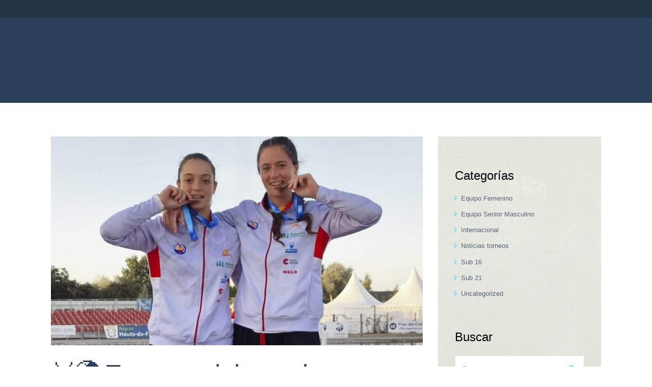

--- FILE ---
content_type: text/html; charset=UTF-8
request_url: https://www.kayakpoloburriana.com/terceras-del-mundo/
body_size: 27579
content:
<!DOCTYPE html><html lang="es" class="no-js scheme_default"><head><script data-no-optimize="1">var litespeed_docref=sessionStorage.getItem("litespeed_docref");litespeed_docref&&(Object.defineProperty(document,"referrer",{get:function(){return litespeed_docref}}),sessionStorage.removeItem("litespeed_docref"));</script> <meta charset="UTF-8"><meta name="viewport" content="width=device-width, initial-scale=1, maximum-scale=1"><link rel="profile" href="http://gmpg.org/xfn/11"><link rel="pingback" href="https://www.kayakpoloburriana.com/xmlrpc.php"><meta name='robots' content='index, follow, max-image-preview:large, max-snippet:-1, max-video-preview:-1' /><style>img:is([sizes="auto" i], [sizes^="auto," i]) { contain-intrinsic-size: 3000px 1500px }</style><title>🥉🌍 Terceras del mundo - Athletic Burriana</title><link rel="canonical" href="https://www.kayakpoloburriana.com/terceras-del-mundo/" /><meta property="og:locale" content="es_ES" /><meta property="og:type" content="article" /><meta property="og:title" content="🥉🌍 Terceras del mundo - Athletic Burriana" /><meta property="og:url" content="https://www.kayakpoloburriana.com/terceras-del-mundo/" /><meta property="og:site_name" content="Athletic Burriana" /><meta property="article:publisher" content="https://www.facebook.com/athleticburriana/" /><meta property="article:published_time" content="2022-08-02T15:05:52+00:00" /><meta property="article:modified_time" content="2023-06-10T06:45:02+00:00" /><meta property="og:image" content="https://www.kayakpoloburriana.com/wp-content/uploads/2023/05/medalla-de-bronce-2022-scaled-e1683040409157.jpg" /><meta property="og:image:width" content="1804" /><meta property="og:image:height" content="1271" /><meta property="og:image:type" content="image/jpeg" /><meta name="author" content="admin" /><meta name="twitter:card" content="summary_large_image" /><meta name="twitter:label1" content="Escrito por" /><meta name="twitter:data1" content="admin" /><meta name="twitter:label2" content="Tiempo de lectura" /><meta name="twitter:data2" content="1 minuto" /> <script type="application/ld+json" class="yoast-schema-graph">{"@context":"https://schema.org","@graph":[{"@type":"Article","@id":"https://www.kayakpoloburriana.com/terceras-del-mundo/#article","isPartOf":{"@id":"https://www.kayakpoloburriana.com/terceras-del-mundo/"},"author":{"name":"admin","@id":"https://www.kayakpoloburriana.com/#/schema/person/9e6417d2ef53e504e600cbf0778415a2"},"headline":"🥉🌍 Terceras del mundo","datePublished":"2022-08-02T15:05:52+00:00","dateModified":"2023-06-10T06:45:02+00:00","mainEntityOfPage":{"@id":"https://www.kayakpoloburriana.com/terceras-del-mundo/"},"wordCount":74,"publisher":{"@id":"https://www.kayakpoloburriana.com/#organization"},"image":{"@id":"https://www.kayakpoloburriana.com/terceras-del-mundo/#primaryimage"},"thumbnailUrl":"https://www.kayakpoloburriana.com/wp-content/uploads/2023/05/medalla-de-bronce-2022-scaled-e1683040409157.jpg","articleSection":["Equipo Femenino"],"inLanguage":"es"},{"@type":"WebPage","@id":"https://www.kayakpoloburriana.com/terceras-del-mundo/","url":"https://www.kayakpoloburriana.com/terceras-del-mundo/","name":"🥉🌍 Terceras del mundo - Athletic Burriana","isPartOf":{"@id":"https://www.kayakpoloburriana.com/#website"},"primaryImageOfPage":{"@id":"https://www.kayakpoloburriana.com/terceras-del-mundo/#primaryimage"},"image":{"@id":"https://www.kayakpoloburriana.com/terceras-del-mundo/#primaryimage"},"thumbnailUrl":"https://www.kayakpoloburriana.com/wp-content/uploads/2023/05/medalla-de-bronce-2022-scaled-e1683040409157.jpg","datePublished":"2022-08-02T15:05:52+00:00","dateModified":"2023-06-10T06:45:02+00:00","breadcrumb":{"@id":"https://www.kayakpoloburriana.com/terceras-del-mundo/#breadcrumb"},"inLanguage":"es","potentialAction":[{"@type":"ReadAction","target":["https://www.kayakpoloburriana.com/terceras-del-mundo/"]}]},{"@type":"ImageObject","inLanguage":"es","@id":"https://www.kayakpoloburriana.com/terceras-del-mundo/#primaryimage","url":"https://www.kayakpoloburriana.com/wp-content/uploads/2023/05/medalla-de-bronce-2022-scaled-e1683040409157.jpg","contentUrl":"https://www.kayakpoloburriana.com/wp-content/uploads/2023/05/medalla-de-bronce-2022-scaled-e1683040409157.jpg","width":1804,"height":1271},{"@type":"BreadcrumbList","@id":"https://www.kayakpoloburriana.com/terceras-del-mundo/#breadcrumb","itemListElement":[{"@type":"ListItem","position":1,"name":"Portada","item":"https://www.kayakpoloburriana.com/"},{"@type":"ListItem","position":2,"name":"🥉🌍 Terceras del mundo"}]},{"@type":"WebSite","@id":"https://www.kayakpoloburriana.com/#website","url":"https://www.kayakpoloburriana.com/","name":"Athletic Burriana Kayak Polo","description":"Club de Kayakpolo","publisher":{"@id":"https://www.kayakpoloburriana.com/#organization"},"potentialAction":[{"@type":"SearchAction","target":{"@type":"EntryPoint","urlTemplate":"https://www.kayakpoloburriana.com/?s={search_term_string}"},"query-input":{"@type":"PropertyValueSpecification","valueRequired":true,"valueName":"search_term_string"}}],"inLanguage":"es"},{"@type":"Organization","@id":"https://www.kayakpoloburriana.com/#organization","name":"athletic burriana kayakpolo","url":"https://www.kayakpoloburriana.com/","logo":{"@type":"ImageObject","inLanguage":"es","@id":"https://www.kayakpoloburriana.com/#/schema/logo/image/","url":"https://www.kayakpoloburriana.com/wp-content/uploads/2020/05/logo-web.jpg","contentUrl":"https://www.kayakpoloburriana.com/wp-content/uploads/2020/05/logo-web.jpg","width":512,"height":512,"caption":"athletic burriana kayakpolo"},"image":{"@id":"https://www.kayakpoloburriana.com/#/schema/logo/image/"},"sameAs":["https://www.facebook.com/athleticburriana/","https://www.instagram.com/athleticburriana_kayakpolo/","https://www.youtube.com/channel/UCXxk7hYoA7YWrJhiO_8MDSA"]},{"@type":"Person","@id":"https://www.kayakpoloburriana.com/#/schema/person/9e6417d2ef53e504e600cbf0778415a2","name":"admin","image":{"@type":"ImageObject","inLanguage":"es","@id":"https://www.kayakpoloburriana.com/#/schema/person/image/","url":"https://www.kayakpoloburriana.com/wp-content/litespeed/avatar/cf905c772e9cbdce86313995273715e3.jpg?ver=1768668260","contentUrl":"https://www.kayakpoloburriana.com/wp-content/litespeed/avatar/cf905c772e9cbdce86313995273715e3.jpg?ver=1768668260","caption":"admin"},"sameAs":["https://www.kayakpoloburriana.com"],"url":"https://www.kayakpoloburriana.com/author/admin/"}]}</script> <link rel='dns-prefetch' href='//fonts.googleapis.com' /><link rel='dns-prefetch' href='//www.googletagmanager.com' /><link rel='dns-prefetch' href='//connect.facebook.net' /><link rel='dns-prefetch' href='//facebook.com' /><link rel='dns-prefetch' href='//fonts.gstatic.com' /><link rel='dns-prefetch' href='//google.com' /><link rel='dns-prefetch' href='//googleads.g.doubleclick.net' /><link rel='dns-prefetch' href='//googleadservices.com' /><link rel='dns-prefetch' href='//googletagmanager.com' /><link rel="alternate" type="application/rss+xml" title="Athletic Burriana &raquo; Feed" href="https://www.kayakpoloburriana.com/feed/" /><link rel="alternate" type="application/rss+xml" title="Athletic Burriana &raquo; Feed de los comentarios" href="https://www.kayakpoloburriana.com/comments/feed/" /><meta property="og:image" content="https://www.kayakpoloburriana.com/wp-content/uploads/2023/05/medalla-de-bronce-2022-scaled-e1683040409157.jpg"/> <script type="litespeed/javascript">window._wpemojiSettings={"baseUrl":"https:\/\/s.w.org\/images\/core\/emoji\/16.0.1\/72x72\/","ext":".png","svgUrl":"https:\/\/s.w.org\/images\/core\/emoji\/16.0.1\/svg\/","svgExt":".svg","source":{"concatemoji":"https:\/\/www.kayakpoloburriana.com\/wp-includes\/js\/wp-emoji-release.min.js?ver=6.8.3"}};
/*! This file is auto-generated */
!function(s,n){var o,i,e;function c(e){try{var t={supportTests:e,timestamp:(new Date).valueOf()};sessionStorage.setItem(o,JSON.stringify(t))}catch(e){}}function p(e,t,n){e.clearRect(0,0,e.canvas.width,e.canvas.height),e.fillText(t,0,0);var t=new Uint32Array(e.getImageData(0,0,e.canvas.width,e.canvas.height).data),a=(e.clearRect(0,0,e.canvas.width,e.canvas.height),e.fillText(n,0,0),new Uint32Array(e.getImageData(0,0,e.canvas.width,e.canvas.height).data));return t.every(function(e,t){return e===a[t]})}function u(e,t){e.clearRect(0,0,e.canvas.width,e.canvas.height),e.fillText(t,0,0);for(var n=e.getImageData(16,16,1,1),a=0;a<n.data.length;a++)if(0!==n.data[a])return!1;return!0}function f(e,t,n,a){switch(t){case"flag":return n(e,"\ud83c\udff3\ufe0f\u200d\u26a7\ufe0f","\ud83c\udff3\ufe0f\u200b\u26a7\ufe0f")?!1:!n(e,"\ud83c\udde8\ud83c\uddf6","\ud83c\udde8\u200b\ud83c\uddf6")&&!n(e,"\ud83c\udff4\udb40\udc67\udb40\udc62\udb40\udc65\udb40\udc6e\udb40\udc67\udb40\udc7f","\ud83c\udff4\u200b\udb40\udc67\u200b\udb40\udc62\u200b\udb40\udc65\u200b\udb40\udc6e\u200b\udb40\udc67\u200b\udb40\udc7f");case"emoji":return!a(e,"\ud83e\udedf")}return!1}function g(e,t,n,a){var r="undefined"!=typeof WorkerGlobalScope&&self instanceof WorkerGlobalScope?new OffscreenCanvas(300,150):s.createElement("canvas"),o=r.getContext("2d",{willReadFrequently:!0}),i=(o.textBaseline="top",o.font="600 32px Arial",{});return e.forEach(function(e){i[e]=t(o,e,n,a)}),i}function t(e){var t=s.createElement("script");t.src=e,t.defer=!0,s.head.appendChild(t)}"undefined"!=typeof Promise&&(o="wpEmojiSettingsSupports",i=["flag","emoji"],n.supports={everything:!0,everythingExceptFlag:!0},e=new Promise(function(e){s.addEventListener("DOMContentLiteSpeedLoaded",e,{once:!0})}),new Promise(function(t){var n=function(){try{var e=JSON.parse(sessionStorage.getItem(o));if("object"==typeof e&&"number"==typeof e.timestamp&&(new Date).valueOf()<e.timestamp+604800&&"object"==typeof e.supportTests)return e.supportTests}catch(e){}return null}();if(!n){if("undefined"!=typeof Worker&&"undefined"!=typeof OffscreenCanvas&&"undefined"!=typeof URL&&URL.createObjectURL&&"undefined"!=typeof Blob)try{var e="postMessage("+g.toString()+"("+[JSON.stringify(i),f.toString(),p.toString(),u.toString()].join(",")+"));",a=new Blob([e],{type:"text/javascript"}),r=new Worker(URL.createObjectURL(a),{name:"wpTestEmojiSupports"});return void(r.onmessage=function(e){c(n=e.data),r.terminate(),t(n)})}catch(e){}c(n=g(i,f,p,u))}t(n)}).then(function(e){for(var t in e)n.supports[t]=e[t],n.supports.everything=n.supports.everything&&n.supports[t],"flag"!==t&&(n.supports.everythingExceptFlag=n.supports.everythingExceptFlag&&n.supports[t]);n.supports.everythingExceptFlag=n.supports.everythingExceptFlag&&!n.supports.flag,n.DOMReady=!1,n.readyCallback=function(){n.DOMReady=!0}}).then(function(){return e}).then(function(){var e;n.supports.everything||(n.readyCallback(),(e=n.source||{}).concatemoji?t(e.concatemoji):e.wpemoji&&e.twemoji&&(t(e.twemoji),t(e.wpemoji)))}))}((window,document),window._wpemojiSettings)</script> <style id="litespeed-ccss">ul{box-sizing:border-box}.entry-content{counter-reset:footnotes}:root{--wp--preset--font-size--normal:16px;--wp--preset--font-size--huge:42px}.screen-reader-text{border:0;clip-path:inset(50%);height:1px;margin:-1px;overflow:hidden;padding:0;position:absolute;width:1px;word-wrap:normal!important}:root{--wp--preset--aspect-ratio--square:1;--wp--preset--aspect-ratio--4-3:4/3;--wp--preset--aspect-ratio--3-4:3/4;--wp--preset--aspect-ratio--3-2:3/2;--wp--preset--aspect-ratio--2-3:2/3;--wp--preset--aspect-ratio--16-9:16/9;--wp--preset--aspect-ratio--9-16:9/16;--wp--preset--color--black:#000000;--wp--preset--color--cyan-bluish-gray:#abb8c3;--wp--preset--color--white:#ffffff;--wp--preset--color--pale-pink:#f78da7;--wp--preset--color--vivid-red:#cf2e2e;--wp--preset--color--luminous-vivid-orange:#ff6900;--wp--preset--color--luminous-vivid-amber:#fcb900;--wp--preset--color--light-green-cyan:#7bdcb5;--wp--preset--color--vivid-green-cyan:#00d084;--wp--preset--color--pale-cyan-blue:#8ed1fc;--wp--preset--color--vivid-cyan-blue:#0693e3;--wp--preset--color--vivid-purple:#9b51e0;--wp--preset--gradient--vivid-cyan-blue-to-vivid-purple:linear-gradient(135deg,rgba(6,147,227,1) 0%,rgb(155,81,224) 100%);--wp--preset--gradient--light-green-cyan-to-vivid-green-cyan:linear-gradient(135deg,rgb(122,220,180) 0%,rgb(0,208,130) 100%);--wp--preset--gradient--luminous-vivid-amber-to-luminous-vivid-orange:linear-gradient(135deg,rgba(252,185,0,1) 0%,rgba(255,105,0,1) 100%);--wp--preset--gradient--luminous-vivid-orange-to-vivid-red:linear-gradient(135deg,rgba(255,105,0,1) 0%,rgb(207,46,46) 100%);--wp--preset--gradient--very-light-gray-to-cyan-bluish-gray:linear-gradient(135deg,rgb(238,238,238) 0%,rgb(169,184,195) 100%);--wp--preset--gradient--cool-to-warm-spectrum:linear-gradient(135deg,rgb(74,234,220) 0%,rgb(151,120,209) 20%,rgb(207,42,186) 40%,rgb(238,44,130) 60%,rgb(251,105,98) 80%,rgb(254,248,76) 100%);--wp--preset--gradient--blush-light-purple:linear-gradient(135deg,rgb(255,206,236) 0%,rgb(152,150,240) 100%);--wp--preset--gradient--blush-bordeaux:linear-gradient(135deg,rgb(254,205,165) 0%,rgb(254,45,45) 50%,rgb(107,0,62) 100%);--wp--preset--gradient--luminous-dusk:linear-gradient(135deg,rgb(255,203,112) 0%,rgb(199,81,192) 50%,rgb(65,88,208) 100%);--wp--preset--gradient--pale-ocean:linear-gradient(135deg,rgb(255,245,203) 0%,rgb(182,227,212) 50%,rgb(51,167,181) 100%);--wp--preset--gradient--electric-grass:linear-gradient(135deg,rgb(202,248,128) 0%,rgb(113,206,126) 100%);--wp--preset--gradient--midnight:linear-gradient(135deg,rgb(2,3,129) 0%,rgb(40,116,252) 100%);--wp--preset--font-size--small:13px;--wp--preset--font-size--medium:20px;--wp--preset--font-size--large:36px;--wp--preset--font-size--x-large:42px;--wp--preset--spacing--20:0.44rem;--wp--preset--spacing--30:0.67rem;--wp--preset--spacing--40:1rem;--wp--preset--spacing--50:1.5rem;--wp--preset--spacing--60:2.25rem;--wp--preset--spacing--70:3.38rem;--wp--preset--spacing--80:5.06rem;--wp--preset--shadow--natural:6px 6px 9px rgba(0, 0, 0, 0.2);--wp--preset--shadow--deep:12px 12px 50px rgba(0, 0, 0, 0.4);--wp--preset--shadow--sharp:6px 6px 0px rgba(0, 0, 0, 0.2);--wp--preset--shadow--outlined:6px 6px 0px -3px rgba(255, 255, 255, 1), 6px 6px rgba(0, 0, 0, 1);--wp--preset--shadow--crisp:6px 6px 0px rgba(0, 0, 0, 1)}#cookie-law-info-bar{font-size:15px;margin:0 auto;padding:12px 10px;position:absolute;text-align:center;box-sizing:border-box;width:100%;z-index:9999;display:none;left:0;font-weight:300;box-shadow:0-1px 10px 0 rgb(172 171 171/.3)}#cookie-law-info-bar span{vertical-align:middle}.cli-plugin-button,.cli-plugin-button:visited{display:inline-block;padding:9px 12px;color:#fff;text-decoration:none;position:relative;margin-left:5px;text-decoration:none}.cli-plugin-button,.cli-plugin-button:visited,.medium.cli-plugin-button,.medium.cli-plugin-button:visited{font-size:13px;font-weight:400;line-height:1}.cli-plugin-button{margin-top:5px}.cli-bar-popup{-moz-background-clip:padding;-webkit-background-clip:padding;background-clip:padding-box;-webkit-border-radius:30px;-moz-border-radius:30px;border-radius:30px;padding:20px}.cli-container-fluid{padding-right:15px;padding-left:15px;margin-right:auto;margin-left:auto}.cli-row{display:-ms-flexbox;display:flex;-ms-flex-wrap:wrap;flex-wrap:wrap;margin-right:-15px;margin-left:-15px}.cli-align-items-stretch{-ms-flex-align:stretch!important;align-items:stretch!important}.cli-px-0{padding-left:0;padding-right:0}.cli-btn{font-size:14px;display:inline-block;font-weight:400;text-align:center;white-space:nowrap;vertical-align:middle;border:1px solid #fff0;padding:.5rem 1.25rem;line-height:1;border-radius:.25rem}.cli-modal-backdrop{position:fixed;top:0;right:0;bottom:0;left:0;z-index:1040;background-color:#000;display:none}.cli-modal-backdrop.cli-fade{opacity:0}.cli-modal a{text-decoration:none}.cli-modal .cli-modal-dialog{position:relative;width:auto;margin:.5rem;font-family:-apple-system,BlinkMacSystemFont,"Segoe UI",Roboto,"Helvetica Neue",Arial,sans-serif,"Apple Color Emoji","Segoe UI Emoji","Segoe UI Symbol";font-size:1rem;font-weight:400;line-height:1.5;color:#212529;text-align:left;display:-ms-flexbox;display:flex;-ms-flex-align:center;align-items:center;min-height:calc(100% - (.5rem*2))}@media (min-width:576px){.cli-modal .cli-modal-dialog{max-width:500px;margin:1.75rem auto;min-height:calc(100% - (1.75rem*2))}}@media (min-width:992px){.cli-modal .cli-modal-dialog{max-width:900px}}.cli-modal-content{position:relative;display:-ms-flexbox;display:flex;-ms-flex-direction:column;flex-direction:column;width:100%;background-color:#fff;background-clip:padding-box;border-radius:.3rem;outline:0}.cli-modal .cli-modal-close{position:absolute;right:10px;top:10px;z-index:1;padding:0;background-color:transparent!important;border:0;-webkit-appearance:none;font-size:1.5rem;font-weight:700;line-height:1;color:#000;text-shadow:0 1px 0#fff}.cli-switch{display:inline-block;position:relative;min-height:1px;padding-left:70px;font-size:14px}.cli-switch input[type="checkbox"]{display:none}.cli-switch .cli-slider{background-color:#e3e1e8;height:24px;width:50px;bottom:0;left:0;position:absolute;right:0;top:0}.cli-switch .cli-slider:before{background-color:#fff;bottom:2px;content:"";height:20px;left:2px;position:absolute;width:20px}.cli-switch input:checked+.cli-slider{background-color:#00acad}.cli-switch input:checked+.cli-slider:before{transform:translateX(26px)}.cli-switch .cli-slider{border-radius:34px}.cli-switch .cli-slider:before{border-radius:50%}.cli-tab-content{background:#fff}.cli-tab-content{width:100%;padding:30px}@media (max-width:767px){.cli-tab-content{padding:30px 10px}}.cli-container-fluid{padding-right:15px;padding-left:15px;margin-right:auto;margin-left:auto}.cli-row{display:-ms-flexbox;display:flex;-ms-flex-wrap:wrap;flex-wrap:wrap;margin-right:-15px;margin-left:-15px}.cli-align-items-stretch{-ms-flex-align:stretch!important;align-items:stretch!important}.cli-px-0{padding-left:0;padding-right:0}.cli-btn{font-size:14px;display:inline-block;font-weight:400;text-align:center;white-space:nowrap;vertical-align:middle;border:1px solid #fff0;padding:.5rem 1.25rem;line-height:1;border-radius:.25rem}.cli-modal-backdrop{position:fixed;top:0;right:0;bottom:0;left:0;z-index:1040;background-color:#000;-webkit-transform:scale(0);transform:scale(0)}.cli-modal-backdrop.cli-fade{opacity:0}.cli-modal{position:fixed;top:0;right:0;bottom:0;left:0;z-index:99999;transform:scale(0);overflow:hidden;outline:0;display:none}.cli-modal a{text-decoration:none}.cli-modal .cli-modal-dialog{position:relative;width:auto;margin:.5rem;font-family:inherit;font-size:1rem;font-weight:400;line-height:1.5;color:#212529;text-align:left;display:-ms-flexbox;display:flex;-ms-flex-align:center;align-items:center;min-height:calc(100% - (.5rem*2))}@media (min-width:576px){.cli-modal .cli-modal-dialog{max-width:500px;margin:1.75rem auto;min-height:calc(100% - (1.75rem*2))}}.cli-modal-content{position:relative;display:-ms-flexbox;display:flex;-ms-flex-direction:column;flex-direction:column;width:100%;background-color:#fff;background-clip:padding-box;border-radius:.2rem;box-sizing:border-box;outline:0}.cli-switch{display:inline-block;position:relative;min-height:1px;padding-left:38px;font-size:14px}.cli-switch input[type="checkbox"]{display:none}.cli-switch .cli-slider{background-color:#e3e1e8;height:20px;width:38px;bottom:0;left:0;position:absolute;right:0;top:0}.cli-switch .cli-slider:before{background-color:#fff;bottom:2px;content:"";height:15px;left:3px;position:absolute;width:15px}.cli-switch input:checked+.cli-slider{background-color:#61a229}.cli-switch input:checked+.cli-slider:before{transform:translateX(18px)}.cli-switch .cli-slider{border-radius:34px;font-size:0}.cli-switch .cli-slider:before{border-radius:50%}.cli-tab-content{background:#fff}.cli-tab-content{width:100%;padding:5px 30px 5px 5px;box-sizing:border-box}@media (max-width:767px){.cli-tab-content{padding:30px 10px}}.cli-tab-footer .cli-btn{background-color:#00acad;padding:10px 15px;text-decoration:none}.cli-tab-footer .wt-cli-privacy-accept-btn{background-color:#61a229;color:#fff;border-radius:0}.cli-tab-footer{width:100%;text-align:right;padding:20px 0}.cli-col-12{width:100%}.cli-tab-header{display:flex;justify-content:space-between}.cli-tab-header a:before{width:10px;height:2px;left:0;top:calc(50% - 1px)}.cli-tab-header a:after{width:2px;height:10px;left:4px;top:calc(50% - 5px);-webkit-transform:none;transform:none}.cli-tab-header a:before{width:7px;height:7px;border-right:1px solid #4a6e78;border-bottom:1px solid #4a6e78;content:" ";transform:rotate(-45deg);margin-right:10px}.cli-tab-header a.cli-nav-link{position:relative;display:flex;align-items:center;font-size:14px;color:#000;text-transform:capitalize}.cli-tab-header{border-radius:5px;padding:12px 15px;background-color:#f2f2f2}.cli-modal .cli-modal-close{position:absolute;right:0;top:0;z-index:1;-webkit-appearance:none;width:40px;height:40px;padding:0;border-radius:50%;padding:10px;background:#fff0;border:none;min-width:40px}.cli-tab-container h4{font-family:inherit;font-size:16px;margin-bottom:15px;margin:10px 0}#cliSettingsPopup .cli-tab-section-container{padding-top:12px}.cli-privacy-content-text{font-size:14px;line-height:1.4;margin-top:0;padding:0;color:#000}.cli-tab-content{display:none}.cli-tab-section .cli-tab-content{padding:10px 20px 5px 20px}.cli-tab-section{margin-top:5px}@media (min-width:992px){.cli-modal .cli-modal-dialog{max-width:645px}}.cli-switch .cli-slider:after{content:attr(data-cli-disable);position:absolute;right:50px;color:#000;font-size:12px;text-align:right;min-width:80px}.cli-switch input:checked+.cli-slider:after{content:attr(data-cli-enable)}.cli-privacy-overview:not(.cli-collapsed) .cli-privacy-content{max-height:60px;overflow:hidden}a.cli-privacy-readmore{font-size:12px;margin-top:12px;display:inline-block;padding-bottom:0;color:#000;text-decoration:underline}.cli-modal-footer{position:relative}a.cli-privacy-readmore:before{content:attr(data-readmore-text)}.cli-modal-close svg{fill:#000}span.cli-necessary-caption{color:#000;font-size:12px}.cli-tab-container .cli-row{max-height:500px;overflow-y:auto}.wt-cli-sr-only{display:none;font-size:16px}.wt-cli-necessary-checkbox{display:none!important}.wt-cli-privacy-overview-actions{padding-bottom:0}.wt-cli-cookie-description{font-size:14px;line-height:1.4;margin-top:0;padding:0;color:#000}[class^="trx_addons_icon-"]:before{font-family:"trx_addons_icons";font-style:normal;font-weight:400;speak:none;display:inline-block;text-decoration:inherit;width:1em;margin-right:.2em;text-align:center;font-variant:normal;text-transform:none;line-height:1em;margin-left:.2em}.trx_addons_icon-facebook:before{content:""}.trx_addons_icon-instagram:before{content:""}button::-moz-focus-inner{padding:0;border:0}html{overflow-y:scroll!important}[class^="trx_addons_icon-"]:before{margin:0}.clearfix:before,.clearfix:after{content:" ";display:table}.clearfix:after{clear:both;width:100%;height:0;display:block}.vc_row:before,.vc_row:after{content:" ";display:table}.vc_row:after{clear:both}.vc_column_container{width:100%}.vc_row{margin-left:-7.5px;margin-right:-7.5px}.vc_col-sm-12{position:relative;min-height:1px;padding-left:7.5px;padding-right:7.5px;-webkit-box-sizing:border-box;-moz-box-sizing:border-box;box-sizing:border-box}@media (min-width:768px){.vc_col-sm-12{float:left}.vc_col-sm-12{width:100%}}.wpb_text_column p:last-child,.wpb_text_column *:last-child{margin-bottom:0}.wpb_content_element{margin-bottom:35px}.vc_column-inner::before,.vc_column-inner::after{content:" ";display:table}.vc_column-inner::after{clear:both}.vc_column_container{padding-left:0;padding-right:0}.vc_column_container>.vc_column-inner{box-sizing:border-box;padding-left:7.5px;padding-right:7.5px;width:100%}[class*=" icon-"]:before{font-family:"fontello";font-style:normal;font-weight:400;speak:none;display:inline-block;text-decoration:inherit;width:1em;margin-right:.2em;text-align:center;font-variant:normal;text-transform:none;line-height:1em;margin-left:.2em}.icon-cancel:before{content:""}.icon-search:before{content:""}.icon-menu-2:before{content:""}html,body,div,span,h3,h4,h5,p,a,ul,li,form,label,input,button,article,aside{font-family:inherit;font-size:100%;font-style:inherit;font-weight:inherit;line-height:inherit;border:0;outline:0;-webkit-font-smoothing:antialiased;-ms-word-wrap:break-word;word-wrap:break-word}html,body{margin:0;padding:0;width:100%}html{height:100%;font-size:100%;overflow-y:scroll!important;overflow-x:hidden;-webkit-text-size-adjust:100%;-ms-text-size-adjust:100%}html{font-size:13px}body{text-rendering:optimizeLegibility}article,aside,header,nav{display:block}li>ul{margin-bottom:0}ul{padding-left:1.5em}ul ul{list-style:disc}p{margin-top:0}a{text-decoration:none;background:#fff0}a{outline:0}a img{border:none}:active,:focus{outline:0}img{max-width:100%;height:auto;vertical-align:top}svg:not(:root){overflow:hidden}[class*=" icon-"]:before{line-height:inherit;font-weight:inherit;font-size:inherit;width:auto;margin:0}input::-webkit-outer-spin-button,input::-webkit-inner-spin-button{-webkit-appearance:none;margin:0}input::-ms-clear{display:none}form{margin-bottom:0}button,input{font-family:inherit;font-size:1em;margin:0;vertical-align:baseline}button{overflow:visible}button,input[type="submit"]{-webkit-appearance:none;border:none;-webkit-box-sizing:border-box;-moz-box-sizing:border-box;box-sizing:border-box;padding:.714em 2.6em .929em;-webkit-border-radius:2em;-moz-border-radius:2em;border-radius:2em}button::-moz-focus-inner,input::-moz-focus-inner{border:0;padding:0}input[type="text"],input[type="search"],input[type="checkbox"]{-webkit-box-sizing:border-box;-moz-box-sizing:border-box;box-sizing:border-box;-webkit-border-radius:0;-moz-border-radius:0;-ms-border-radius:0;border-radius:0}input[type="checkbox"]{padding:0}input[type="search"]{-webkit-appearance:none;-webkit-appearance:textfield}input[type="search"]::-webkit-search-cancel-button,input[type="search"]::-webkit-search-decoration{-webkit-appearance:none}button::-moz-focus-inner,input::-moz-focus-inner{border:0;padding:0}input[type="text"],input[type="search"]{-webkit-appearance:none;outline:none;resize:none;padding:1.4em 1.4em;border:1px solid #ddd}button::-moz-focus-inner{border:0}input[type="checkbox"]{display:none}input[type="checkbox"]+label{position:relative;padding-left:1.6em;line-height:1.5em}input[type="checkbox"]+label:before{content:" ";font-family:fontello;display:block;text-align:center;border:1px solid #eee;position:absolute;left:0;top:2px;-webkit-box-sizing:border-box;-moz-box-sizing:border-box;-ms-box-sizing:border-box;box-sizing:border-box;font-size:1.5em;width:.65em;height:.65em;line-height:.8em}input[type="checkbox"]:checked+label:before{content:""}.screen-reader-text{clip:rect(1px,1px,1px,1px);position:absolute!important;margin:0!important;padding:0!important}.vc_row{margin-left:-15px;margin-right:-15px}.vc_column_container>.vc_column-inner{padding-left:15px;padding-right:15px}.clearfix:before,.clearfix:after{content:" ";display:table}.clearfix:after{clear:both;width:100%;height:0;display:block}.page_wrap{min-height:100vh;position:relative}.page_wrap,.content_wrap{margin:0 auto}.content_wrap{width:1170px;margin:0 auto}.content_wrap:after{content:" ";display:block;width:100%;height:0;clear:both}.body_style_fullwide .content_wrap{width:100%;padding-left:130px;padding-right:130px;-webkit-box-sizing:border-box;-moz-box-sizing:border-box;box-sizing:border-box}.content,.sidebar,.sidebar_inner{-webkit-box-sizing:border-box;-moz-box-sizing:border-box;box-sizing:border-box}.page_content_wrap .content_wrap{position:relative}.sidebar{width:270px}.sidebar_right .content{float:left}.sidebar_right .sidebar{float:right}.body_style_fullwide .content{width:auto;max-width:100%}.body_style_fullwide.sidebar_right .content{padding-right:430px}.body_style_fullwide.sidebar_right .sidebar{margin-left:-370px}.top_panel{position:relative;z-index:6000;background-position:center bottom;background-repeat:no-repeat;background-size:cover;padding:.1px 0;margin-bottom:6.8rem}.remove_margins .top_panel{margin-bottom:0}.top_panel.without_bg_image{margin-bottom:6rem}.top_panel.with_featured_image:before{display:none}.top_panel_top{min-height:2.615em}.top_panel_top_contact_area{float:left;font-size:.923em;font-weight:600;margin-top:.4em}.top_panel [class*=" icon-"]:before{font-weight:400;font-size:.8em;position:relative;top:-1px;margin-right:.4em}.top_panel_fixed_wrap{display:none}.logo{position:relative;z-index:1;display:block}.top_panel .logo{float:left;text-align:left;max-width:20%}.logo img{display:inline-block;margin:0;max-width:100%;max-height:105px;width:auto}.top_panel_navi{position:relative;z-index:3;padding-top:2.4em;padding-bottom:2.4em}.top_panel_navi .content_wrap{position:relative}.header_title_off .top_panel_navi{padding-bottom:2.4em}.menu_main_nav_area ul{display:inline-block;margin:0;padding:0;list-style-type:none}.menu_main_nav_area ul:after{content:" ";display:block;width:100%;height:0;clear:both}.menu_main_nav_area li{margin:0;position:relative}.menu_main_nav_area li>a{display:block;position:relative}.menu_main_nav>li.menu-item-has-children>a:after{font-family:"fontello";display:inline-block;position:absolute;z-index:1;font-weight:400;top:45%;-webkit-transform:translateY(-50%);-moz-transform:translateY(-50%);-ms-transform:translateY(-50%);transform:translateY(-50%)}.menu_main_nav_area{float:right;text-align:left;max-width:80%;display:block;-webkit-box-sizing:border-box;-moz-box-sizing:border-box;-ms-box-sizing:border-box;box-sizing:border-box;margin-top:1.7em;visibility:hidden}.menu_main_nav{text-align:left;vertical-align:middle}.menu_main_nav>li{position:relative;float:left;z-index:20}.menu_main_nav>li+li{z-index:19}.menu_main_nav>li+li+li{z-index:18}.menu_main_nav>li+li+li+li{z-index:17}.menu_main_nav>li+li+li+li+li{z-index:16}.menu_main_nav>li>a{padding:1em;position:relative}.menu_main_nav>li ul{position:absolute;display:none;z-index:10000;width:13.3em;padding:.5em 0;text-align:left;-webkit-box-sizing:border-box;-moz-box-sizing:border-box;-ms-box-sizing:border-box;box-sizing:border-box}.menu_main_nav>li ul>li>a{padding:.35em 1.5em}.menu_main_nav>li>ul{top:4.6em;left:50%;margin-left:-6.65em;text-align:center}.menu_main_nav>li>ul:before{content:"";position:absolute;top:-.5em;left:50%;width:0;height:0;border-left:1.143em solid #fff0;border-right:1.143em solid #fff0;border-bottom:.5em solid red;-webkit-transform:translateX(-50%);-moz-transform:translateX(-50%);-ms-transform:translateX(-50%);transform:translateX(-50%)}.no_layout .top_panel_navi{visibility:hidden}.menu_mobile_button{display:none;width:1.2em;height:1.2em;position:absolute;right:0;top:0;-webkit-box-sizing:border-box;-moz-box-sizing:border-box;box-sizing:border-box}.menu_mobile_close{display:block;width:5em;height:5em;position:absolute;right:0;top:0}.menu_mobile_close:before,.menu_mobile_close:after{content:" ";position:absolute;z-index:2;left:38%;top:50%;width:25%;height:0;margin-top:-1px;-webkit-box-sizing:border-box;-moz-box-sizing:border-box;box-sizing:border-box;border-top:2px solid #fff}.menu_mobile_close:before{-webkit-transform:rotate(45deg);-moz-transform:rotate(45deg);-ms-transform:rotate(45deg);transform:rotate(45deg)}.menu_mobile_close:after{-webkit-transform:rotate(-45deg);-moz-transform:rotate(-45deg);-ms-transform:rotate(-45deg);transform:rotate(-45deg)}.menu_mobile_overlay{display:none!important;position:fixed;z-index:100000;left:0;top:0;right:0;bottom:0;background-color:rgb(0 0 0/.8)}.menu_mobile{position:fixed;z-index:100002;left:0;top:0!important;width:0;height:100%}.menu_mobile_inner{position:absolute;z-index:1;left:0;top:0;right:0;bottom:0;width:100%;height:100%;text-align:center;overflow:hidden}.menu_mobile a{display:block}.menu_mobile .logo{text-align:center;margin:4.4rem 0 0}.menu_mobile .menu_mobile_nav_area{position:absolute;z-index:1;left:0;top:48%;width:100%;height:auto;max-height:44%;padding-right:20px;overflow-y:scroll;-webkit-transform:translateY(-50%);-moz-transform:translateY(-50%);-ms-transform:translateY(-50%);transform:translateY(-50%)}.menu_mobile .menu_mobile_nav_area ul{margin:0 auto;padding:0;list-style:none;width:auto}.menu_mobile .menu_mobile_nav_area ul ul{margin:.6em 0 1.6em;display:none}.menu_mobile .menu_mobile_nav_area li{margin-bottom:0;width:auto}.menu_mobile .menu_mobile_nav_area li>a{font-size:1.3333em;line-height:1.5em;padding:.15em 2.5em .15em 0;text-transform:uppercase;letter-spacing:2px;position:relative;display:inline-block;width:28rem;text-align:left;-webkit-box-sizing:border-box;-moz-box-sizing:border-box;-ms-box-sizing:border-box;box-sizing:border-box}.menu_mobile .menu_mobile_nav_area>ul>li>a{font-size:2.3333em;line-height:1.5em}.menu_mobile .menu_mobile_nav_area>ul>li li>a{padding-left:0em}.menu_mobile .search_mobile{position:absolute;left:50%;bottom:8rem;width:28rem;margin-left:-14rem}.menu_mobile .search_mobile form{position:relative}.menu_mobile .search_mobile .search_field{width:100%;padding:1.5em 3em 1.5em 1.5em}.menu_mobile .search_mobile .search_submit{position:absolute;right:0;top:0;font-size:.8667em;padding:2em 1.8em;background-color:#fff0}.menu_mobile .socials_mobile{position:absolute;left:0;bottom:4rem;text-align:center;display:block;width:100%}.menu_mobile .social_item{display:inline-block;margin:1em 1em 0 0}.menu_mobile .social_item a{display:block;font-size:1em;width:1em;height:1em;line-height:1em;text-align:center}.post_featured{overflow:hidden;position:relative;margin-bottom:1.8em}.post_featured img{width:100%;height:auto}.post_meta .post_meta_item.post_date{font-weight:700}.structured_data_snippets{display:none}.post_item_single>.post_featured{margin-bottom:2.8em}.post_item_single .post_header{margin-bottom:2.5em}.post_item_single .post_title{margin-top:-.1em}.post_item_single .post_header .post_title{margin-bottom:0}.sidebar .sidebar_inner{padding:5.45rem 0;background:url(/wp-content/themes/malta/images/sidebar_bg.png)repeat}.sidebar[class*="scheme_"] aside{padding:0 3rem}.sidebar aside+aside,.sidebar[class*="scheme_"] aside+aside{padding-top:0;margin-top:5rem}aside .widget_title{margin-top:0;margin-bottom:.65em}aside ul{margin:0;padding-left:.95em;list-style-type:none}aside li{position:relative;font-weight:400;margin-bottom:.55em}aside li:before{content:"";font-family:"fontello";position:absolute;left:-.9em;top:0;font-size:1.2em;font-weight:700}.widget_search form{width:100%;overflow:hidden;position:relative}.widget_search form:after{font-size:1.1em;font-weight:700;content:"";font-family:"fontello";display:block;text-align:center;position:absolute;right:1.2em;top:50%;margin-top:-.4em;width:1em;height:1em;line-height:1em;z-index:0}.widget_search .search-form{position:relative;overflow:hidden}.widget_search .search-form{top:.3em}.widget_search .search-field{width:100%;padding:0 1.1em;padding-right:3em!important;-webkit-box-sizing:border-box;-moz-box-sizing:border-box;-ms-box-sizing:border-box;box-sizing:border-box;height:3.85em;line-height:3.85em}.widget_search input.search-submit{display:block;text-indent:-1000px;position:absolute;right:0;top:0;width:4em;height:100%;padding:0;border:none!important;background:none!important;z-index:1}.wpb_row,.wpb_text_column,.wpb_content_element{margin-bottom:0}.post_item_single .post_featured img{width:auto}.post_featured img{width:100%;height:auto}body{font-family:"Open Sans",sans-serif;font-size:1.01rem;font-weight:600;font-style:normal;line-height:1.85em;text-decoration:none;text-transform:none;letter-spacing:0}p,ul{margin-bottom:1.85em}h3{font-family:"Open Sans",sans-serif;font-size:3.692em;font-weight:400;font-style:normal;line-height:1em;text-decoration:none;text-transform:none;letter-spacing:0;margin-top:2.08em;margin-bottom:.675em}h4{font-family:"Open Sans",sans-serif;font-size:2.308em;font-weight:600;font-style:normal;line-height:1em;text-decoration:none;text-transform:none;letter-spacing:0;margin-top:2.5em;margin-bottom:.7em}h5{font-family:"Open Sans",sans-serif;font-size:1.846em;font-weight:600;font-style:normal;line-height:1.5em;text-decoration:none;text-transform:none;letter-spacing:0;margin-top:2.3875em;margin-bottom:.73em}input[type="text"],input[type="search"]{font-family:"Open Sans",sans-serif;font-size:1em;font-weight:400;font-style:normal;line-height:1.2em;text-decoration:none;text-transform:none;letter-spacing:0}button,input[type="submit"]{font-family:"Open Sans",sans-serif;font-size:1.077em;font-weight:400;font-style:normal;line-height:1.5em;text-decoration:none;text-transform:uppercase;letter-spacing:0}.post_meta{font-family:"Open Sans",sans-serif;font-size:1em;font-weight:400;line-height:1.5em;text-decoration:none;text-transform:none;letter-spacing:0;margin-top:2.8em;margin-bottom:1.5em}.post_meta_item{font-family:"Open Sans",sans-serif}.menu_main_nav_area{font-size:1.077em;line-height:1.5em}.menu_main_nav>li,.menu_main_nav>li>a{font-family:"Open Sans",sans-serif;font-weight:400;font-style:normal;text-decoration:none;text-transform:uppercase;letter-spacing:0}.menu_mobile .menu_mobile_nav_area>ul>li,.menu_mobile .menu_mobile_nav_area>ul>li>a{font-family:"Open Sans",sans-serif}.menu_main_nav>li li,.menu_main_nav>li li>a{font-family:"Open Sans",sans-serif;font-size:1em;font-weight:600;font-style:normal;line-height:1.5em;text-decoration:none;text-transform:uppercase;letter-spacing:0}.menu_mobile .menu_mobile_nav_area>ul>li li,.menu_mobile .menu_mobile_nav_area>ul>li li>a{font-family:"Open Sans",sans-serif}.scheme_default h3,.scheme_default h4,.scheme_default h5,.scheme_default li a{color:#2d4059}.scheme_default a{color:#6bd7ff}.scheme_default ul>li:before{color:#6bd7ff}.scheme_default input[type="text"],.scheme_default input[type="search"],.scheme_default .widget_search form{color:#57667a;border-color:#e6e7de;background-color:#fff}.scheme_default input::-webkit-input-placeholder{color:#8b9ba6}.scheme_default input[type="checkbox"]+label:before{border-color:#e6e7de;background-color:#fff}.scheme_default input[type="checkbox"]:checked+label:before{color:#2d4059}.scheme_default button,.scheme_default input[type="submit"]{background-color:#6bd7ff;color:#fff}.scheme_default body{color:#57667a;background-color:#fff}.scheme_default .page_wrap{background-color:#fff}.scheme_default .top_panel.without_bg_image{background-color:#2d4059}.scheme_default .top_panel_top{color:#fff;background-color:rgb(27 38 52/.5)}.scheme_default .menu_main_nav>li>a{color:#fff}.scheme_default .menu_main_nav>li ul{background-color:#2d4059}.scheme_default .menu_main_nav>li li>a{color:#fff}.scheme_default .menu_main_nav>li>ul:before{border-bottom-color:#2d4059}.scheme_default .menu_mobile_inner{color:#fff;background-color:#2d4059}.scheme_default .menu_mobile_button{color:#fff}.scheme_default .menu_mobile_close:before,.scheme_default .menu_mobile_close:after{border-color:#fff}.scheme_default .menu_mobile_inner a{color:#fff}.scheme_default .menu_mobile_inner .search_mobile .search_submit{color:#fff}.scheme_default .post_meta,.scheme_default .post_meta_item,.scheme_default .post_meta_item a,.scheme_default .post_meta_item:before,.scheme_default .post_date a,.scheme_default .post_date:before{color:#a5b0bd}.scheme_default .post_item_single .post_meta_item.post_date>a,.scheme_default .post_meta_item.post_date a{color:#6bd7ff}.scheme_default .post_featured:after{background-color:#fff}.scheme_default .post_item_single .post_meta_item,.scheme_default .post_item_single .post_meta_item>a{color:#57667a}.scheme_default .sidebar_inner{background-color:#f8f9f1;color:#b6b6b6}.scheme_default .sidebar_inner aside+aside{border-color:#212f41}.scheme_default .sidebar_inner h5{color:#000}.scheme_default aside{color:#b6b6b6}.scheme_default aside li:before{color:#2d4059}.scheme_default aside a{color:#6bd7ff}.scheme_default aside li>a{color:#57667a}.scheme_default .widget_search form:after{color:#6bd7ff}.scheme_default .widget_categories li{color:#000}.scheme_default .top_panel.without_bg_image{background-color:#2d4059}.vc_col-sm-12{min-height:0}@media (min-width:1440px) and (max-width:1679px){html{font-size:15px}}@media (min-width:1263px) and (max-width:1439px){html{font-size:11px}body{font-size:13px}.content_wrap{width:1000px}.sidebar{width:320px}.body_style_fullwide .content_wrap{padding-left:100px;padding-right:100px}.body_style_fullwide.sidebar_right .content{padding-right:350px}.body_style_fullwide.sidebar_right .sidebar{margin-left:-320px}.menu_mobile .menu_mobile_nav_area li>a{font-size:1.2857em;line-height:1.5em}.menu_mobile .menu_mobile_nav_area>ul>li>a{font-size:2em;line-height:1.5em}.menu_main_nav>li>ul:before{content:"";position:absolute;top:-.4em}}@media (min-width:1136px) and (max-width:1262px){.content_wrap{width:910px}.menu_main_nav>li>ul:before{content:"";position:absolute;top:-.4em}}@media (min-width:1024px) and (max-width:1135px){.content_wrap{width:964px}.menu_main_nav>li>ul:before{content:"";position:absolute;top:-.4em}}@media (min-width:960px) and (max-width:1023px){.content_wrap{width:900px}.menu_main_nav>li>a{padding:1em 2em}.menu_main_nav>li>ul:before{content:"";position:absolute;top:-.4em}button,input[type="submit"]{padding:.714em 2.6em .714em}}@media (min-width:960px) and (max-width:1262px){html{font-size:10px}body{font-size:13px;line-height:161.54%}h3{font-size:24px;line-height:28px;margin-top:40px;margin-bottom:22px;letter-spacing:0}h4{font-size:20px;line-height:24px;margin-top:32px;margin-bottom:18px;letter-spacing:0}h5{font-size:16px;line-height:20px;margin-top:30px;margin-bottom:16px;letter-spacing:1px}p,ul{margin-bottom:1em}.sidebar{width:270px}.body_style_fullwide .content_wrap{padding-left:50px;padding-right:50px}.body_style_fullwide.sidebar_right .content{padding-right:300px}.body_style_fullwide.sidebar_right .sidebar{margin-left:-270px}.vc_row{margin-left:-15px;margin-right:-15px}.vc_column_container>.vc_column-inner{padding-left:15px;padding-right:15px}.menu_mobile .menu_mobile_nav_area li>a{font-size:1.2308em;line-height:1.5em}.menu_mobile .menu_mobile_nav_area>ul>li>a{font-size:2em;line-height:1.5em}}@media (min-width:768px) and (max-width:959px){html{font-size:10px;line-height:160%}body{font-size:13px;line-height:161.54%}h3{font-size:22px;line-height:26px;margin-top:36px;margin-bottom:18px;letter-spacing:0}h4{font-size:18px;line-height:22px;margin-top:30px;margin-bottom:16px;letter-spacing:0}h5{font-size:16px;line-height:20px;margin-top:28px;margin-bottom:14px;letter-spacing:0}p,ul{margin-bottom:1em}.content_wrap{width:708px}.sidebar{width:100%;float:none;margin-top:4em}.body_style_fullwide .content_wrap{padding-left:30px;padding-right:30px}.body_style_fullwide.sidebar_right .content{padding-right:0!important;float:none}.body_style_fullwide.sidebar_right .sidebar{margin-left:0!important;float:none}.vc_row{margin-left:-15px;margin-right:-15px}.vc_column_container>.vc_column-inner{padding-left:15px;padding-right:15px}.menu_mobile .menu_mobile_nav_area li>a{font-size:1.2308em;line-height:1.5em}.menu_mobile .menu_mobile_nav_area>ul>li>a{font-size:2em;line-height:1.5em}.top_panel{margin-bottom:6rem}.sidebar .sidebar_inner{padding:30px 0}.sidebar[class*="scheme_"] .sidebar_inner{padding:30px 15px}.sidebar aside,.sidebar[class*="scheme_"] aside{display:inline-block;float:none;vertical-align:top;width:33.3333%;padding:0 15px;-webkit-box-sizing:border-box;-moz-box-sizing:border-box;box-sizing:border-box}.sidebar aside+aside,.sidebar[class*="scheme_"] aside+aside{margin-top:0;padding-top:0;border-top-width:0}button,input[type="submit"]{font-size:12px;line-height:16px;padding:15px 30px}.menu_main_nav>li>ul:before{content:"";position:absolute;top:-.4em}button,input[type="submit"]{padding:.714em 2.6em .714em}.sidebar .sidebar_inner{background-image:none}}@media (min-width:640px) and (max-width:767px){.content_wrap{width:600px}.menu_main_nav>li>ul:before{content:"";position:absolute;top:-.4em}button,input[type="submit"]{padding:.714em 2.6em .714em}.top_panel_top{display:none}.menu_mobile .logo img{max-height:60px}.menu_mobile .menu_mobile_nav_area{max-height:32%;font-size:.8em;padding-left:15px}}@media (min-width:480px) and (max-width:639px){.content_wrap{width:440px}.menu_main_nav>li>ul:before{content:"";position:absolute;top:-.4em}button,input[type="submit"]{padding:.714em 2.6em .714em}.top_panel_top{display:none}.menu_mobile .menu_mobile_nav_area{max-height:60%;font-size:.8em;padding-left:15px;top:60%}.menu_mobile .logo img{max-height:50px}.menu_mobile .logo{text-align:center;margin:1.5rem 0 0}.menu_mobile .socials_mobile,.menu_mobile .search_mobile{display:none}}@media (min-width:480px) and (max-width:767px){html{font-size:9px;line-height:160%}body{font-size:13px;line-height:161.54%}h3{font-size:22px;line-height:26px;margin-top:28px;margin-bottom:18px;letter-spacing:0}h4{font-size:18px;line-height:22px;margin-top:26px;margin-bottom:16px;letter-spacing:0}h5{font-size:16px;line-height:20px;margin-top:24px;margin-bottom:14px;letter-spacing:0}p,ul{margin-bottom:1em}.sidebar{width:100%;float:none;margin-top:3em}.body_style_fullwide .content_wrap{padding-left:20px;padding-right:20px}.body_style_fullwide.sidebar_right .content{padding-right:0!important;float:none}.body_style_fullwide.sidebar_right .sidebar{margin-left:0!important;float:none}.menu_mobile .menu_mobile_nav_area li>a{font-size:1.2308em;line-height:1.5em}.menu_mobile .menu_mobile_nav_area>ul>li>a{font-size:2em;line-height:1.5em}.top_panel{margin-bottom:4rem}.sidebar .sidebar_inner{padding:20px 0}.sidebar[class*="scheme_"] .sidebar_inner{padding:20px 10px}.sidebar aside,.sidebar[class*="scheme_"] aside{display:inline-block;float:none;vertical-align:top;width:50%;padding:0 10px;-webkit-box-sizing:border-box;-moz-box-sizing:border-box;box-sizing:border-box}.sidebar aside+aside,.sidebar[class*="scheme_"] aside+aside{margin-top:0;padding-top:0;border-top-width:0}.sidebar aside+aside+aside,.sidebar[class*="scheme_"] aside+aside+aside{margin-top:20px!important;padding-top:20px!important}button,input[type="submit"]{font-size:12px;line-height:16px;padding:12px 24px}.post_meta{line-height:1.3em}}@media (max-width:479px){html{font-size:8px;line-height:150%}body{font-size:13px;line-height:153.85%}h3{font-size:20px;line-height:26px;margin-top:28px;margin-bottom:16px;letter-spacing:.5px}h4{font-size:17px;line-height:21px;margin-top:24px;margin-bottom:14px;letter-spacing:.4px}h5{font-size:15px;line-height:18px;margin-top:22px;margin-bottom:10px;letter-spacing:.3px}p,ul{margin-bottom:1em}.content_wrap{width:300px}.sidebar{width:100%;float:none;margin-top:2.5em}.body_style_fullwide .content_wrap{padding-left:10px;padding-right:10px}.body_style_fullwide.sidebar_right .content{padding-right:0!important;float:none}.body_style_fullwide.sidebar_right .sidebar{margin-left:0!important;float:none}.menu_mobile .menu_mobile_nav_area li>a{font-size:14px;line-height:1.5em}.menu_mobile .menu_mobile_nav_area>ul>li>a{font-size:15px;line-height:1.5em}.top_panel{margin-bottom:4rem}.sidebar .sidebar_inner{padding:20px 0}.sidebar[class*="scheme_"] .sidebar_inner{padding:20px 10px}.sidebar aside,.sidebar[class*="scheme_"] aside{display:inline-block;float:none;vertical-align:top;width:100%;padding-left:10px;padding-right:10px;-webkit-box-sizing:border-box;-moz-box-sizing:border-box;box-sizing:border-box}.sidebar aside+aside,.sidebar[class*="scheme_"] aside+aside{margin-top:20px!important;padding-top:20px!important;border-top-width:1px;border-top-style:solid}input[type="text"],input[type="search"]{padding:1em}button,input[type="submit"]{font-size:12px;line-height:16px;padding:11px 15px 8px}.post_meta{line-height:1.3em}.post_item_single>.post_featured{margin-bottom:2em}.menu_main_nav>li>ul:before{content:"";position:absolute;top:-.4em}button,input[type="submit"]{padding:.714em 2.6em .714em}.top_panel_top{display:none}.menu_mobile .menu_mobile_nav_area{max-height:70%;font-size:.8em;padding-left:15px;top:14em;-webkit-transform:translateY(0);-moz-transform:translateY(0);-ms-transform:translateY(0);transform:translateY(0%)}.menu_mobile_close:before,.menu_mobile_close::after{top:40%}.menu_mobile .logo img{max-height:50px}.menu_mobile .logo{text-align:center;margin:4rem 0 0}.menu_mobile .socials_mobile,.menu_mobile .search_mobile{display:none}.top_panel .logo{max-width:30%;margin-left:30px}body{overflow-x:hidden}.top_panel_navi{padding-top:.4em}.header_title_off .top_panel_navi{padding-bottom:.4em}input[type="text"],input[type="search"]{max-width:100%}}@media (max-width:799px){.menu_mobile .search_mobile{bottom:10rem}.menu_mobile .socials_mobile{bottom:6rem}}h3{font-family:"Bebas Neue",sans-serif;font-style:normal;font-weight:400}h4{font-family:"Bebas Neue",sans-serif;font-style:normal;font-weight:400}h5{font-family:"Roboto Condensed",sans-serif;font-style:normal;font-weight:300}p{font-family:"Roboto",sans-serif;font-style:normal;font-weight:400}</style><link rel="preload" data-asynced="1" data-optimized="2" as="style" onload="this.onload=null;this.rel='stylesheet'" href="https://www.kayakpoloburriana.com/wp-content/litespeed/ucss/16ef787d04f9e747f89be52b8a8c6fc3.css?ver=8bb83" /><script type="litespeed/javascript">!function(a){"use strict";var b=function(b,c,d){function e(a){return h.body?a():void setTimeout(function(){e(a)})}function f(){i.addEventListener&&i.removeEventListener("load",f),i.media=d||"all"}var g,h=a.document,i=h.createElement("link");if(c)g=c;else{var j=(h.body||h.getElementsByTagName("head")[0]).childNodes;g=j[j.length-1]}var k=h.styleSheets;i.rel="stylesheet",i.href=b,i.media="only x",e(function(){g.parentNode.insertBefore(i,c?g:g.nextSibling)});var l=function(a){for(var b=i.href,c=k.length;c--;)if(k[c].href===b)return a();setTimeout(function(){l(a)})};return i.addEventListener&&i.addEventListener("load",f),i.onloadcssdefined=l,l(f),i};"undefined"!=typeof exports?exports.loadCSS=b:a.loadCSS=b}("undefined"!=typeof global?global:this);!function(a){if(a.loadCSS){var b=loadCSS.relpreload={};if(b.support=function(){try{return a.document.createElement("link").relList.supports("preload")}catch(b){return!1}},b.poly=function(){for(var b=a.document.getElementsByTagName("link"),c=0;c<b.length;c++){var d=b[c];"preload"===d.rel&&"style"===d.getAttribute("as")&&(a.loadCSS(d.href,d,d.getAttribute("media")),d.rel=null)}},!b.support()){b.poly();var c=a.setInterval(b.poly,300);a.addEventListener&&a.addEventListener("load",function(){b.poly(),a.clearInterval(c)}),a.attachEvent&&a.attachEvent("onload",function(){a.clearInterval(c)})}}}(this);</script> <style id='wp-emoji-styles-inline-css' type='text/css'>img.wp-smiley, img.emoji {
		display: inline !important;
		border: none !important;
		box-shadow: none !important;
		height: 1em !important;
		width: 1em !important;
		margin: 0 0.07em !important;
		vertical-align: -0.1em !important;
		background: none !important;
		padding: 0 !important;
	}</style><style id='classic-theme-styles-inline-css' type='text/css'>/*! This file is auto-generated */
.wp-block-button__link{color:#fff;background-color:#32373c;border-radius:9999px;box-shadow:none;text-decoration:none;padding:calc(.667em + 2px) calc(1.333em + 2px);font-size:1.125em}.wp-block-file__button{background:#32373c;color:#fff;text-decoration:none}</style><style id='global-styles-inline-css' type='text/css'>:root{--wp--preset--aspect-ratio--square: 1;--wp--preset--aspect-ratio--4-3: 4/3;--wp--preset--aspect-ratio--3-4: 3/4;--wp--preset--aspect-ratio--3-2: 3/2;--wp--preset--aspect-ratio--2-3: 2/3;--wp--preset--aspect-ratio--16-9: 16/9;--wp--preset--aspect-ratio--9-16: 9/16;--wp--preset--color--black: #000000;--wp--preset--color--cyan-bluish-gray: #abb8c3;--wp--preset--color--white: #ffffff;--wp--preset--color--pale-pink: #f78da7;--wp--preset--color--vivid-red: #cf2e2e;--wp--preset--color--luminous-vivid-orange: #ff6900;--wp--preset--color--luminous-vivid-amber: #fcb900;--wp--preset--color--light-green-cyan: #7bdcb5;--wp--preset--color--vivid-green-cyan: #00d084;--wp--preset--color--pale-cyan-blue: #8ed1fc;--wp--preset--color--vivid-cyan-blue: #0693e3;--wp--preset--color--vivid-purple: #9b51e0;--wp--preset--gradient--vivid-cyan-blue-to-vivid-purple: linear-gradient(135deg,rgba(6,147,227,1) 0%,rgb(155,81,224) 100%);--wp--preset--gradient--light-green-cyan-to-vivid-green-cyan: linear-gradient(135deg,rgb(122,220,180) 0%,rgb(0,208,130) 100%);--wp--preset--gradient--luminous-vivid-amber-to-luminous-vivid-orange: linear-gradient(135deg,rgba(252,185,0,1) 0%,rgba(255,105,0,1) 100%);--wp--preset--gradient--luminous-vivid-orange-to-vivid-red: linear-gradient(135deg,rgba(255,105,0,1) 0%,rgb(207,46,46) 100%);--wp--preset--gradient--very-light-gray-to-cyan-bluish-gray: linear-gradient(135deg,rgb(238,238,238) 0%,rgb(169,184,195) 100%);--wp--preset--gradient--cool-to-warm-spectrum: linear-gradient(135deg,rgb(74,234,220) 0%,rgb(151,120,209) 20%,rgb(207,42,186) 40%,rgb(238,44,130) 60%,rgb(251,105,98) 80%,rgb(254,248,76) 100%);--wp--preset--gradient--blush-light-purple: linear-gradient(135deg,rgb(255,206,236) 0%,rgb(152,150,240) 100%);--wp--preset--gradient--blush-bordeaux: linear-gradient(135deg,rgb(254,205,165) 0%,rgb(254,45,45) 50%,rgb(107,0,62) 100%);--wp--preset--gradient--luminous-dusk: linear-gradient(135deg,rgb(255,203,112) 0%,rgb(199,81,192) 50%,rgb(65,88,208) 100%);--wp--preset--gradient--pale-ocean: linear-gradient(135deg,rgb(255,245,203) 0%,rgb(182,227,212) 50%,rgb(51,167,181) 100%);--wp--preset--gradient--electric-grass: linear-gradient(135deg,rgb(202,248,128) 0%,rgb(113,206,126) 100%);--wp--preset--gradient--midnight: linear-gradient(135deg,rgb(2,3,129) 0%,rgb(40,116,252) 100%);--wp--preset--font-size--small: 13px;--wp--preset--font-size--medium: 20px;--wp--preset--font-size--large: 36px;--wp--preset--font-size--x-large: 42px;--wp--preset--spacing--20: 0.44rem;--wp--preset--spacing--30: 0.67rem;--wp--preset--spacing--40: 1rem;--wp--preset--spacing--50: 1.5rem;--wp--preset--spacing--60: 2.25rem;--wp--preset--spacing--70: 3.38rem;--wp--preset--spacing--80: 5.06rem;--wp--preset--shadow--natural: 6px 6px 9px rgba(0, 0, 0, 0.2);--wp--preset--shadow--deep: 12px 12px 50px rgba(0, 0, 0, 0.4);--wp--preset--shadow--sharp: 6px 6px 0px rgba(0, 0, 0, 0.2);--wp--preset--shadow--outlined: 6px 6px 0px -3px rgba(255, 255, 255, 1), 6px 6px rgba(0, 0, 0, 1);--wp--preset--shadow--crisp: 6px 6px 0px rgba(0, 0, 0, 1);}:where(.is-layout-flex){gap: 0.5em;}:where(.is-layout-grid){gap: 0.5em;}body .is-layout-flex{display: flex;}.is-layout-flex{flex-wrap: wrap;align-items: center;}.is-layout-flex > :is(*, div){margin: 0;}body .is-layout-grid{display: grid;}.is-layout-grid > :is(*, div){margin: 0;}:where(.wp-block-columns.is-layout-flex){gap: 2em;}:where(.wp-block-columns.is-layout-grid){gap: 2em;}:where(.wp-block-post-template.is-layout-flex){gap: 1.25em;}:where(.wp-block-post-template.is-layout-grid){gap: 1.25em;}.has-black-color{color: var(--wp--preset--color--black) !important;}.has-cyan-bluish-gray-color{color: var(--wp--preset--color--cyan-bluish-gray) !important;}.has-white-color{color: var(--wp--preset--color--white) !important;}.has-pale-pink-color{color: var(--wp--preset--color--pale-pink) !important;}.has-vivid-red-color{color: var(--wp--preset--color--vivid-red) !important;}.has-luminous-vivid-orange-color{color: var(--wp--preset--color--luminous-vivid-orange) !important;}.has-luminous-vivid-amber-color{color: var(--wp--preset--color--luminous-vivid-amber) !important;}.has-light-green-cyan-color{color: var(--wp--preset--color--light-green-cyan) !important;}.has-vivid-green-cyan-color{color: var(--wp--preset--color--vivid-green-cyan) !important;}.has-pale-cyan-blue-color{color: var(--wp--preset--color--pale-cyan-blue) !important;}.has-vivid-cyan-blue-color{color: var(--wp--preset--color--vivid-cyan-blue) !important;}.has-vivid-purple-color{color: var(--wp--preset--color--vivid-purple) !important;}.has-black-background-color{background-color: var(--wp--preset--color--black) !important;}.has-cyan-bluish-gray-background-color{background-color: var(--wp--preset--color--cyan-bluish-gray) !important;}.has-white-background-color{background-color: var(--wp--preset--color--white) !important;}.has-pale-pink-background-color{background-color: var(--wp--preset--color--pale-pink) !important;}.has-vivid-red-background-color{background-color: var(--wp--preset--color--vivid-red) !important;}.has-luminous-vivid-orange-background-color{background-color: var(--wp--preset--color--luminous-vivid-orange) !important;}.has-luminous-vivid-amber-background-color{background-color: var(--wp--preset--color--luminous-vivid-amber) !important;}.has-light-green-cyan-background-color{background-color: var(--wp--preset--color--light-green-cyan) !important;}.has-vivid-green-cyan-background-color{background-color: var(--wp--preset--color--vivid-green-cyan) !important;}.has-pale-cyan-blue-background-color{background-color: var(--wp--preset--color--pale-cyan-blue) !important;}.has-vivid-cyan-blue-background-color{background-color: var(--wp--preset--color--vivid-cyan-blue) !important;}.has-vivid-purple-background-color{background-color: var(--wp--preset--color--vivid-purple) !important;}.has-black-border-color{border-color: var(--wp--preset--color--black) !important;}.has-cyan-bluish-gray-border-color{border-color: var(--wp--preset--color--cyan-bluish-gray) !important;}.has-white-border-color{border-color: var(--wp--preset--color--white) !important;}.has-pale-pink-border-color{border-color: var(--wp--preset--color--pale-pink) !important;}.has-vivid-red-border-color{border-color: var(--wp--preset--color--vivid-red) !important;}.has-luminous-vivid-orange-border-color{border-color: var(--wp--preset--color--luminous-vivid-orange) !important;}.has-luminous-vivid-amber-border-color{border-color: var(--wp--preset--color--luminous-vivid-amber) !important;}.has-light-green-cyan-border-color{border-color: var(--wp--preset--color--light-green-cyan) !important;}.has-vivid-green-cyan-border-color{border-color: var(--wp--preset--color--vivid-green-cyan) !important;}.has-pale-cyan-blue-border-color{border-color: var(--wp--preset--color--pale-cyan-blue) !important;}.has-vivid-cyan-blue-border-color{border-color: var(--wp--preset--color--vivid-cyan-blue) !important;}.has-vivid-purple-border-color{border-color: var(--wp--preset--color--vivid-purple) !important;}.has-vivid-cyan-blue-to-vivid-purple-gradient-background{background: var(--wp--preset--gradient--vivid-cyan-blue-to-vivid-purple) !important;}.has-light-green-cyan-to-vivid-green-cyan-gradient-background{background: var(--wp--preset--gradient--light-green-cyan-to-vivid-green-cyan) !important;}.has-luminous-vivid-amber-to-luminous-vivid-orange-gradient-background{background: var(--wp--preset--gradient--luminous-vivid-amber-to-luminous-vivid-orange) !important;}.has-luminous-vivid-orange-to-vivid-red-gradient-background{background: var(--wp--preset--gradient--luminous-vivid-orange-to-vivid-red) !important;}.has-very-light-gray-to-cyan-bluish-gray-gradient-background{background: var(--wp--preset--gradient--very-light-gray-to-cyan-bluish-gray) !important;}.has-cool-to-warm-spectrum-gradient-background{background: var(--wp--preset--gradient--cool-to-warm-spectrum) !important;}.has-blush-light-purple-gradient-background{background: var(--wp--preset--gradient--blush-light-purple) !important;}.has-blush-bordeaux-gradient-background{background: var(--wp--preset--gradient--blush-bordeaux) !important;}.has-luminous-dusk-gradient-background{background: var(--wp--preset--gradient--luminous-dusk) !important;}.has-pale-ocean-gradient-background{background: var(--wp--preset--gradient--pale-ocean) !important;}.has-electric-grass-gradient-background{background: var(--wp--preset--gradient--electric-grass) !important;}.has-midnight-gradient-background{background: var(--wp--preset--gradient--midnight) !important;}.has-small-font-size{font-size: var(--wp--preset--font-size--small) !important;}.has-medium-font-size{font-size: var(--wp--preset--font-size--medium) !important;}.has-large-font-size{font-size: var(--wp--preset--font-size--large) !important;}.has-x-large-font-size{font-size: var(--wp--preset--font-size--x-large) !important;}
:where(.wp-block-post-template.is-layout-flex){gap: 1.25em;}:where(.wp-block-post-template.is-layout-grid){gap: 1.25em;}
:where(.wp-block-columns.is-layout-flex){gap: 2em;}:where(.wp-block-columns.is-layout-grid){gap: 2em;}
:root :where(.wp-block-pullquote){font-size: 1.5em;line-height: 1.6;}</style><style id='malta-main-inline-css' type='text/css'>.post-navigation .nav-previous a .nav-arrow { background-image: url(https://www.kayakpoloburriana.com/wp-content/uploads/2023/05/WhatsApp-Image-2022-06-12-at-2.47.56-PM-e1683740557654-540x222.jpeg); }.post-navigation .nav-next a .nav-arrow { background-image: url(https://www.kayakpoloburriana.com/wp-content/uploads/2023/04/20220904_153900-540x222.jpg); }</style> <script type="litespeed/javascript" data-src="https://www.kayakpoloburriana.com/wp-includes/js/jquery/jquery.min.js?ver=3.7.1" id="jquery-core-js"></script> <script id="cookie-law-info-js-extra" type="litespeed/javascript">var Cli_Data={"nn_cookie_ids":[],"cookielist":[],"non_necessary_cookies":[],"ccpaEnabled":"","ccpaRegionBased":"","ccpaBarEnabled":"","strictlyEnabled":["necessary","obligatoire"],"ccpaType":"gdpr","js_blocking":"","custom_integration":"","triggerDomRefresh":"","secure_cookies":""};var cli_cookiebar_settings={"animate_speed_hide":"500","animate_speed_show":"500","background":"#FFF","border":"#b1a6a6c2","border_on":"","button_1_button_colour":"#000","button_1_button_hover":"#000000","button_1_link_colour":"#fff","button_1_as_button":"1","button_1_new_win":"","button_2_button_colour":"#333","button_2_button_hover":"#292929","button_2_link_colour":"#444","button_2_as_button":"","button_2_hidebar":"","button_3_button_colour":"#000","button_3_button_hover":"#000000","button_3_link_colour":"#fff","button_3_as_button":"1","button_3_new_win":"","button_4_button_colour":"#000","button_4_button_hover":"#000000","button_4_link_colour":"#62a329","button_4_as_button":"","button_7_button_colour":"#61a229","button_7_button_hover":"#4e8221","button_7_link_colour":"#fff","button_7_as_button":"1","button_7_new_win":"","font_family":"inherit","header_fix":"","notify_animate_hide":"1","notify_animate_show":"","notify_div_id":"#cookie-law-info-bar","notify_position_horizontal":"right","notify_position_vertical":"bottom","scroll_close":"","scroll_close_reload":"","accept_close_reload":"","reject_close_reload":"","showagain_tab":"1","showagain_background":"#fff","showagain_border":"#000","showagain_div_id":"#cookie-law-info-again","showagain_x_position":"100px","text":"#000","show_once_yn":"","show_once":"10000","logging_on":"","as_popup":"","popup_overlay":"1","bar_heading_text":"","cookie_bar_as":"banner","popup_showagain_position":"bottom-right","widget_position":"left"};var log_object={"ajax_url":"https:\/\/www.kayakpoloburriana.com\/wp-admin\/admin-ajax.php"}</script> <script></script><link rel="https://api.w.org/" href="https://www.kayakpoloburriana.com/wp-json/" /><link rel="alternate" title="JSON" type="application/json" href="https://www.kayakpoloburriana.com/wp-json/wp/v2/posts/2752" /><link rel="EditURI" type="application/rsd+xml" title="RSD" href="https://www.kayakpoloburriana.com/xmlrpc.php?rsd" /><meta name="generator" content="WordPress 6.8.3" /><link rel='shortlink' href='https://www.kayakpoloburriana.com/?p=2752' /><link rel="alternate" title="oEmbed (JSON)" type="application/json+oembed" href="https://www.kayakpoloburriana.com/wp-json/oembed/1.0/embed?url=https%3A%2F%2Fwww.kayakpoloburriana.com%2Fterceras-del-mundo%2F" /><link rel="alternate" title="oEmbed (XML)" type="text/xml+oembed" href="https://www.kayakpoloburriana.com/wp-json/oembed/1.0/embed?url=https%3A%2F%2Fwww.kayakpoloburriana.com%2Fterceras-del-mundo%2F&#038;format=xml" /><link rel="preconnect" href="https://fonts.googleapis.com"><link rel="preconnect" href="https://fonts.gstatic.com">
 <script type="litespeed/javascript">(function(i,s,o,g,r,a,m){i.GoogleAnalyticsObject=r;i[r]=i[r]||function(){(i[r].q=i[r].q||[]).push(arguments)},i[r].l=1*new Date();a=s.createElement(o),m=s.getElementsByTagName(o)[0];a.async=1;a.src=g;m.parentNode.insertBefore(a,m)})(window,document,'script','https://www.google-analytics.com/analytics.js','ga');ga('create','G-2480WWNR9D','auto');ga('set','forceSSL',!0);ga('send','pageview')</script> <meta name="generator" content="Site Kit by Google 1.164.0" /><meta name="generator" content="Powered by WPBakery Page Builder - drag and drop page builder for WordPress."/><link rel="icon" href="https://www.kayakpoloburriana.com/wp-content/uploads/2020/05/cropped-logo-web-5-32x32.jpg" sizes="32x32" /><link rel="icon" href="https://www.kayakpoloburriana.com/wp-content/uploads/2020/05/cropped-logo-web-5-192x192.jpg" sizes="192x192" /><link rel="apple-touch-icon" href="https://www.kayakpoloburriana.com/wp-content/uploads/2020/05/cropped-logo-web-5-180x180.jpg" /><meta name="msapplication-TileImage" content="https://www.kayakpoloburriana.com/wp-content/uploads/2020/05/cropped-logo-web-5-270x270.jpg" /><style id="egf-frontend-styles" type="text/css">h2 {font-family: 'Bebas Neue', sans-serif;font-style: normal;font-weight: 400;} h3 {font-family: 'Bebas Neue', sans-serif;font-style: normal;font-weight: 400;} h4 {font-family: 'Bebas Neue', sans-serif;font-style: normal;font-weight: 400;} h5 {font-family: 'Roboto Condensed', sans-serif;font-style: normal;font-weight: 300;} p {font-family: 'Roboto', sans-serif;font-style: normal;font-weight: 400;} h1 {} h6 {}</style><noscript><style>.wpb_animate_when_almost_visible { opacity: 1; }</style></noscript></head><body class="wp-singular post-template-default single single-post postid-2752 single-format-standard wp-theme-malta blog_mode_post body_tag body_style_fullwide scheme_default is_single sidebar_show sidebar_right remove_margins header_style_header-1 header_position_default header_title_off menu_style_top no_layout wpb-js-composer js-comp-ver-8.0.1 vc_responsive"><div class="body_wrap"><div class="page_wrap"><header class="top_panel top_panel_style_1 without_bg_image with_featured_image scheme_default"><div class="top_panel_top"><div class="content_wrap clearfix"><div class="top_panel_top_contact_area"></div></div></div><a class="menu_mobile_button icon-menu-2"></a><div class="top_panel_fixed_wrap"></div><div class="top_panel_navi
scheme_default"><div class="menu_main_wrap clearfix menu_hover_fade"><div class="content_wrap">
<a class="logo" href="https://www.kayakpoloburriana.com/"><img data-lazyloaded="1" src="[data-uri]" data-src="https://www.kayakpoloburriana.com/wp-content/uploads/2020/05/LOGO-athletic-burriana-2020.png" class="logo_main"  width="858" height="1031"></a><nav class="menu_main_nav_area"><ul id="menu_main" class="menu_main_nav"><li id="menu-item-1008" class="menu-item menu-item-type-post_type menu-item-object-page menu-item-home menu-item-1008"><a href="https://www.kayakpoloburriana.com/"><span>Inicio</span></a></li><li id="menu-item-3326" class="menu-item menu-item-type-post_type menu-item-object-page menu-item-3326"><a href="https://www.kayakpoloburriana.com/curso-anual/"><span>Temporada 2025</span></a></li><li id="menu-item-3405" class="menu-item menu-item-type-post_type menu-item-object-page menu-item-3405"><a href="https://www.kayakpoloburriana.com/copa-descubrimiento-kayakpolo-junior-2025/"><span>Copa Descubrimiento 2025</span></a></li><li id="menu-item-1306" class="menu-item menu-item-type-post_type menu-item-object-page menu-item-has-children menu-item-1306"><a href="https://www.kayakpoloburriana.com/club/"><span>Club</span></a><ul class="sub-menu"><li id="menu-item-1294" class="menu-item menu-item-type-post_type menu-item-object-page menu-item-1294"><a href="https://www.kayakpoloburriana.com/historia-de-un-club/"><span>Historia</span></a></li><li id="menu-item-1293" class="menu-item menu-item-type-post_type menu-item-object-page menu-item-1293"><a href="https://www.kayakpoloburriana.com/equipos-del-athletic-de-burriana-kayak-polo/"><span>Equipos</span></a></li></ul></li><li id="menu-item-1769" class="menu-item menu-item-type-post_type menu-item-object-page menu-item-1769"><a href="https://www.kayakpoloburriana.com/noticias/"><span>Noticias</span></a></li><li id="menu-item-1397" class="menu-item menu-item-type-post_type menu-item-object-page menu-item-1397"><a href="https://www.kayakpoloburriana.com/contacta-con-nosotros/"><span>Contacto</span></a></li></ul></nav></div></div></div></header><div class="menu_mobile_overlay"></div><div class="menu_mobile"><div class="menu_mobile_inner">
<a class="menu_mobile_close icon-cancel"></a><a class="logo" href="https://www.kayakpoloburriana.com/"><img data-lazyloaded="1" src="[data-uri]" data-src="https://www.kayakpoloburriana.com/wp-content/uploads/2020/05/LOGO-athletic-burriana-2020.png" class="logo_main"  width="858" height="1031"></a><nav class="menu_mobile_nav_area"><ul id="menu_mobile" class="menu_mobile_nav"><li id="menu_mobile-item-1008" class="menu-item menu-item-type-post_type menu-item-object-page menu-item-home menu-item-1008"><a href="https://www.kayakpoloburriana.com/"><span>Inicio</span></a></li><li id="menu_mobile-item-3326" class="menu-item menu-item-type-post_type menu-item-object-page menu-item-3326"><a href="https://www.kayakpoloburriana.com/curso-anual/"><span>Temporada 2025</span></a></li><li id="menu_mobile-item-3405" class="menu-item menu-item-type-post_type menu-item-object-page menu-item-3405"><a href="https://www.kayakpoloburriana.com/copa-descubrimiento-kayakpolo-junior-2025/"><span>Copa Descubrimiento 2025</span></a></li><li id="menu_mobile-item-1306" class="menu-item menu-item-type-post_type menu-item-object-page menu-item-has-children menu-item-1306"><a href="https://www.kayakpoloburriana.com/club/"><span>Club</span></a><ul class="sub-menu"><li id="menu_mobile-item-1294" class="menu-item menu-item-type-post_type menu-item-object-page menu-item-1294"><a href="https://www.kayakpoloburriana.com/historia-de-un-club/"><span>Historia</span></a></li><li id="menu_mobile-item-1293" class="menu-item menu-item-type-post_type menu-item-object-page menu-item-1293"><a href="https://www.kayakpoloburriana.com/equipos-del-athletic-de-burriana-kayak-polo/"><span>Equipos</span></a></li></ul></li><li id="menu_mobile-item-1769" class="menu-item menu-item-type-post_type menu-item-object-page menu-item-1769"><a href="https://www.kayakpoloburriana.com/noticias/"><span>Noticias</span></a></li><li id="menu_mobile-item-1397" class="menu-item menu-item-type-post_type menu-item-object-page menu-item-1397"><a href="https://www.kayakpoloburriana.com/contacta-con-nosotros/"><span>Contacto</span></a></li></ul></nav><div class="search_mobile"><div class="search_form_wrap"><form role="search" method="get" class="search_form" action="https://www.kayakpoloburriana.com/">
<input type="text" class="search_field" placeholder="Search ..." value="" name="s">
<button type="submit" class="search_submit icon-search" title="Start search"></button></form></div></div><div class="socials_mobile"><span class="social_item"><a href="https://www.facebook.com/athleticburriana/" target="_blank" class="social_icons social_facebook"><span class="trx_addons_icon-facebook"></span></a></span><span class="social_item"><a href="https://www.instagram.com/athleticburriana_kayakpolo/" target="_blank" class="social_icons social_instagram"><span class="trx_addons_icon-instagram"></span></a></span></div></div></div><div class="page_content_wrap scheme_default"><div class="content_wrap"><div class="content"><article id="post-2752" class="post_item_single post_type_post post_format_ itemscope post-2752 post type-post status-publish format-standard has-post-thumbnail hentry category-equipofemenino"		itemscope itemtype="http://schema.org/BlogPosting"><div class="structured_data_snippets"><meta itemprop="headline" content="🥉🌍 Terceras del mundo"><meta itemprop="datePublished" content="2022-08-02"><meta itemprop="dateModified" content="2023-06-10"><meta itemscope itemprop="mainEntityOfPage" itemType="https://schema.org/WebPage" itemid="https://www.kayakpoloburriana.com/terceras-del-mundo/" content="🥉🌍 Terceras del mundo"/><div itemprop="publisher" itemscope itemtype="https://schema.org/Organization"><div itemprop="logo" itemscope itemtype="https://schema.org/ImageObject">
<img data-lazyloaded="1" src="[data-uri]" width="858" height="1031" itemprop="url" data-src="https://www.kayakpoloburriana.com/wp-content/uploads/2020/05/LOGO-athletic-burriana-2020.png"><meta itemprop="width" content="858"><meta itemprop="height" content="1031"></div><meta itemprop="name" content="Athletic Burriana"><meta itemprop="telephone" content=""><meta itemprop="address" content=""></div></div><div class="post_featured" itemscope itemprop="image" itemtype="http://schema.org/ImageObject"><meta itemprop="width" content="1804"><meta itemprop="height" content="1271">
<img data-lazyloaded="1" src="[data-uri]" width="1170" height="658" data-src="https://www.kayakpoloburriana.com/wp-content/uploads/2023/05/medalla-de-bronce-2022-scaled-e1683040409157-1170x658.jpg" class="attachment-malta-thumb-huge size-malta-thumb-huge wp-post-image" alt="🥉🌍 Terceras del mundo" itemprop="url" decoding="async" fetchpriority="high" data-srcset="https://www.kayakpoloburriana.com/wp-content/uploads/2023/05/medalla-de-bronce-2022-scaled-e1683040409157-1170x658.jpg 1170w, https://www.kayakpoloburriana.com/wp-content/uploads/2023/05/medalla-de-bronce-2022-scaled-e1683040409157-270x152.jpg 270w" data-sizes="(max-width: 1170px) 100vw, 1170px" /></div><div class="post_header entry-header"><h3 class="post_title entry-title" itemprop="headline">🥉🌍 Terceras del mundo</h3></div><div class="post_meta">					<span class="post_meta_item post_date date updated" itemprop="datePublished"><a href="https://www.kayakpoloburriana.com/terceras-del-mundo/">agosto 2, 2022</a></span></div><div class="post_content entry-content" itemprop="articleBody"><div class="wpb-content-wrapper"><div class="vc_row wpb_row vc_row-fluid"><div class="wpb_column vc_column_container vc_col-sm-12"><div class="vc_column-inner"><div class="wpb_wrapper"><div class="wpb_text_column wpb_content_element" ><div class="wpb_wrapper"><p><span style="font-weight: 400;">Sara Calvente Reboll y Raquel Calvente Reboll consiguieron la medalla de bronce con la selección española sub 21 femenino en el campeonato del mundo del 2022, disputado en Francia.</span></p></div></div><div class="wpb_text_column wpb_content_element" ><div class="wpb_wrapper"><h2><a href="https://www.kayakpoloburriana.com/team/sara-calvente-reboll/">SARA 3</a></h2></div></div><div class="wpb_images_carousel wpb_content_element vc_clearfix wpb_content_element"><div class="wpb_wrapper"><div id="vc_images-carousel-1-1769023534" data-ride="vc_carousel" data-wrap="false" style="width: 100%;" data-interval="0" data-auto-height="yes" data-mode="horizontal" data-partial="false" data-per-view="1" data-hide-on-end="true" class="vc_slide vc_images_carousel"><ol class="vc_carousel-indicators"><li data-target="#vc_images-carousel-1-1769023534" data-slide-to="0"></li><li data-target="#vc_images-carousel-1-1769023534" data-slide-to="1"></li><li data-target="#vc_images-carousel-1-1769023534" data-slide-to="2"></li></ol><div class="vc_carousel-inner"><div class="vc_carousel-slideline"><div class="vc_carousel-slideline-inner"><div class="vc_item"><div class="vc_inner"><a class="" href="https://www.kayakpoloburriana.com/wp-content/uploads/2023/05/IMG-20220827-WA0048-1024x768.jpg" data-lightbox="lightbox[rel-2752-225937964]"><img data-lazyloaded="1" src="[data-uri]" decoding="async" width="1440" height="1080" data-src="https://www.kayakpoloburriana.com/wp-content/uploads/2023/05/IMG-20220827-WA0048.jpg" class="attachment-full" alt="" title="IMG-20220827-WA0048" data-srcset="https://www.kayakpoloburriana.com/wp-content/uploads/2023/05/IMG-20220827-WA0048.jpg 1440w, https://www.kayakpoloburriana.com/wp-content/uploads/2023/05/IMG-20220827-WA0048-300x225.jpg 300w, https://www.kayakpoloburriana.com/wp-content/uploads/2023/05/IMG-20220827-WA0048-1024x768.jpg 1024w, https://www.kayakpoloburriana.com/wp-content/uploads/2023/05/IMG-20220827-WA0048-768x576.jpg 768w, https://www.kayakpoloburriana.com/wp-content/uploads/2023/05/IMG-20220827-WA0048-370x278.jpg 370w, https://www.kayakpoloburriana.com/wp-content/uploads/2023/05/IMG-20220827-WA0048-770x578.jpg 770w" data-sizes="(max-width: 1440px) 100vw, 1440px" /></a></div></div><div class="vc_item"><div class="vc_inner"><a class="" href="https://www.kayakpoloburriana.com/wp-content/uploads/2023/05/IMG-20220827-WA0036-1024x768.jpg" data-lightbox="lightbox[rel-2752-225937964]"><img data-lazyloaded="1" src="[data-uri]" decoding="async" width="1440" height="1080" data-src="https://www.kayakpoloburriana.com/wp-content/uploads/2023/05/IMG-20220827-WA0036.jpg" class="attachment-full" alt="" title="IMG-20220827-WA0036" data-srcset="https://www.kayakpoloburriana.com/wp-content/uploads/2023/05/IMG-20220827-WA0036.jpg 1440w, https://www.kayakpoloburriana.com/wp-content/uploads/2023/05/IMG-20220827-WA0036-300x225.jpg 300w, https://www.kayakpoloburriana.com/wp-content/uploads/2023/05/IMG-20220827-WA0036-1024x768.jpg 1024w, https://www.kayakpoloburriana.com/wp-content/uploads/2023/05/IMG-20220827-WA0036-768x576.jpg 768w, https://www.kayakpoloburriana.com/wp-content/uploads/2023/05/IMG-20220827-WA0036-370x278.jpg 370w, https://www.kayakpoloburriana.com/wp-content/uploads/2023/05/IMG-20220827-WA0036-770x578.jpg 770w" data-sizes="(max-width: 1440px) 100vw, 1440px" /></a></div></div><div class="vc_item"><div class="vc_inner"><a class="" href="https://www.kayakpoloburriana.com/wp-content/uploads/2023/05/IMG-20220827-WA0049-1024x768.jpg" data-lightbox="lightbox[rel-2752-225937964]"><img data-lazyloaded="1" src="[data-uri]" loading="lazy" decoding="async" width="1440" height="1080" data-src="https://www.kayakpoloburriana.com/wp-content/uploads/2023/05/IMG-20220827-WA0049.jpg" class="attachment-full" alt="" title="IMG-20220827-WA0049" data-srcset="https://www.kayakpoloburriana.com/wp-content/uploads/2023/05/IMG-20220827-WA0049.jpg 1440w, https://www.kayakpoloburriana.com/wp-content/uploads/2023/05/IMG-20220827-WA0049-300x225.jpg 300w, https://www.kayakpoloburriana.com/wp-content/uploads/2023/05/IMG-20220827-WA0049-1024x768.jpg 1024w, https://www.kayakpoloburriana.com/wp-content/uploads/2023/05/IMG-20220827-WA0049-768x576.jpg 768w, https://www.kayakpoloburriana.com/wp-content/uploads/2023/05/IMG-20220827-WA0049-370x278.jpg 370w, https://www.kayakpoloburriana.com/wp-content/uploads/2023/05/IMG-20220827-WA0049-770x578.jpg 770w" data-sizes="auto, (max-width: 1440px) 100vw, 1440px" /></a></div></div></div></div></div><a class="vc_left vc_carousel-control" href="#vc_images-carousel-1-1769023534" data-slide="prev"><span class="icon-prev"></span></a><a class="vc_right vc_carousel-control" href="#vc_images-carousel-1-1769023534" data-slide="next"><span class="icon-next"></span></a></div></div></div><div class="wpb_text_column wpb_content_element" ><div class="wpb_wrapper"><h2><a href="https://www.kayakpoloburriana.com/team/06-raquel-calvente-reboll/">RAQUEL 6</a></h2></div></div><div class="wpb_images_carousel wpb_content_element vc_clearfix wpb_content_element"><div class="wpb_wrapper"><div id="vc_images-carousel-2-1769023534" data-ride="vc_carousel" data-wrap="false" style="width: 100%;" data-interval="0" data-auto-height="yes" data-mode="horizontal" data-partial="false" data-per-view="1" data-hide-on-end="true" class="vc_slide vc_images_carousel"><ol class="vc_carousel-indicators"><li data-target="#vc_images-carousel-2-1769023534" data-slide-to="0"></li><li data-target="#vc_images-carousel-2-1769023534" data-slide-to="1"></li><li data-target="#vc_images-carousel-2-1769023534" data-slide-to="2"></li><li data-target="#vc_images-carousel-2-1769023534" data-slide-to="3"></li><li data-target="#vc_images-carousel-2-1769023534" data-slide-to="4"></li><li data-target="#vc_images-carousel-2-1769023534" data-slide-to="5"></li><li data-target="#vc_images-carousel-2-1769023534" data-slide-to="6"></li></ol><div class="vc_carousel-inner"><div class="vc_carousel-slideline"><div class="vc_carousel-slideline-inner"><div class="vc_item"><div class="vc_inner"><a class="" href="https://www.kayakpoloburriana.com/wp-content/uploads/2023/05/IMG-20220827-WA0040-1024x768.jpg" data-lightbox="lightbox[rel-2752-4024384616]"><img data-lazyloaded="1" src="[data-uri]" loading="lazy" decoding="async" width="1440" height="1080" data-src="https://www.kayakpoloburriana.com/wp-content/uploads/2023/05/IMG-20220827-WA0040.jpg" class="attachment-full" alt="" title="IMG-20220827-WA0040" data-srcset="https://www.kayakpoloburriana.com/wp-content/uploads/2023/05/IMG-20220827-WA0040.jpg 1440w, https://www.kayakpoloburriana.com/wp-content/uploads/2023/05/IMG-20220827-WA0040-300x225.jpg 300w, https://www.kayakpoloburriana.com/wp-content/uploads/2023/05/IMG-20220827-WA0040-1024x768.jpg 1024w, https://www.kayakpoloburriana.com/wp-content/uploads/2023/05/IMG-20220827-WA0040-768x576.jpg 768w, https://www.kayakpoloburriana.com/wp-content/uploads/2023/05/IMG-20220827-WA0040-370x278.jpg 370w, https://www.kayakpoloburriana.com/wp-content/uploads/2023/05/IMG-20220827-WA0040-770x578.jpg 770w" data-sizes="auto, (max-width: 1440px) 100vw, 1440px" /></a></div></div><div class="vc_item"><div class="vc_inner"><a class="" href="https://www.kayakpoloburriana.com/wp-content/uploads/2023/05/IMG-20220827-WA0041-1024x768.jpg" data-lightbox="lightbox[rel-2752-4024384616]"><img data-lazyloaded="1" src="[data-uri]" loading="lazy" decoding="async" width="1440" height="1080" data-src="https://www.kayakpoloburriana.com/wp-content/uploads/2023/05/IMG-20220827-WA0041.jpg" class="attachment-full" alt="" title="IMG-20220827-WA0041" data-srcset="https://www.kayakpoloburriana.com/wp-content/uploads/2023/05/IMG-20220827-WA0041.jpg 1440w, https://www.kayakpoloburriana.com/wp-content/uploads/2023/05/IMG-20220827-WA0041-300x225.jpg 300w, https://www.kayakpoloburriana.com/wp-content/uploads/2023/05/IMG-20220827-WA0041-1024x768.jpg 1024w, https://www.kayakpoloburriana.com/wp-content/uploads/2023/05/IMG-20220827-WA0041-768x576.jpg 768w, https://www.kayakpoloburriana.com/wp-content/uploads/2023/05/IMG-20220827-WA0041-370x278.jpg 370w, https://www.kayakpoloburriana.com/wp-content/uploads/2023/05/IMG-20220827-WA0041-770x578.jpg 770w" data-sizes="auto, (max-width: 1440px) 100vw, 1440px" /></a></div></div><div class="vc_item"><div class="vc_inner"><a class="" href="https://www.kayakpoloburriana.com/wp-content/uploads/2023/05/IMG-20220827-WA0046-1024x768.jpg" data-lightbox="lightbox[rel-2752-4024384616]"><img data-lazyloaded="1" src="[data-uri]" loading="lazy" decoding="async" width="1440" height="1080" data-src="https://www.kayakpoloburriana.com/wp-content/uploads/2023/05/IMG-20220827-WA0046.jpg" class="attachment-full" alt="" title="IMG-20220827-WA0046" data-srcset="https://www.kayakpoloburriana.com/wp-content/uploads/2023/05/IMG-20220827-WA0046.jpg 1440w, https://www.kayakpoloburriana.com/wp-content/uploads/2023/05/IMG-20220827-WA0046-300x225.jpg 300w, https://www.kayakpoloburriana.com/wp-content/uploads/2023/05/IMG-20220827-WA0046-1024x768.jpg 1024w, https://www.kayakpoloburriana.com/wp-content/uploads/2023/05/IMG-20220827-WA0046-768x576.jpg 768w, https://www.kayakpoloburriana.com/wp-content/uploads/2023/05/IMG-20220827-WA0046-370x278.jpg 370w, https://www.kayakpoloburriana.com/wp-content/uploads/2023/05/IMG-20220827-WA0046-770x578.jpg 770w" data-sizes="auto, (max-width: 1440px) 100vw, 1440px" /></a></div></div><div class="vc_item"><div class="vc_inner"><a class="" href="https://www.kayakpoloburriana.com/wp-content/uploads/2023/05/IMG-20220827-WA0047-1024x768.jpg" data-lightbox="lightbox[rel-2752-4024384616]"><img data-lazyloaded="1" src="[data-uri]" loading="lazy" decoding="async" width="1440" height="1080" data-src="https://www.kayakpoloburriana.com/wp-content/uploads/2023/05/IMG-20220827-WA0047.jpg" class="attachment-full" alt="" title="IMG-20220827-WA0047" data-srcset="https://www.kayakpoloburriana.com/wp-content/uploads/2023/05/IMG-20220827-WA0047.jpg 1440w, https://www.kayakpoloburriana.com/wp-content/uploads/2023/05/IMG-20220827-WA0047-300x225.jpg 300w, https://www.kayakpoloburriana.com/wp-content/uploads/2023/05/IMG-20220827-WA0047-1024x768.jpg 1024w, https://www.kayakpoloburriana.com/wp-content/uploads/2023/05/IMG-20220827-WA0047-768x576.jpg 768w, https://www.kayakpoloburriana.com/wp-content/uploads/2023/05/IMG-20220827-WA0047-370x278.jpg 370w, https://www.kayakpoloburriana.com/wp-content/uploads/2023/05/IMG-20220827-WA0047-770x578.jpg 770w" data-sizes="auto, (max-width: 1440px) 100vw, 1440px" /></a></div></div><div class="vc_item"><div class="vc_inner"><a class="" href="https://www.kayakpoloburriana.com/wp-content/uploads/2023/05/IMG-20220827-WA0045-1024x768.jpg" data-lightbox="lightbox[rel-2752-4024384616]"><img data-lazyloaded="1" src="[data-uri]" loading="lazy" decoding="async" width="1440" height="1080" data-src="https://www.kayakpoloburriana.com/wp-content/uploads/2023/05/IMG-20220827-WA0045.jpg" class="attachment-full" alt="" title="IMG-20220827-WA0045" data-srcset="https://www.kayakpoloburriana.com/wp-content/uploads/2023/05/IMG-20220827-WA0045.jpg 1440w, https://www.kayakpoloburriana.com/wp-content/uploads/2023/05/IMG-20220827-WA0045-300x225.jpg 300w, https://www.kayakpoloburriana.com/wp-content/uploads/2023/05/IMG-20220827-WA0045-1024x768.jpg 1024w, https://www.kayakpoloburriana.com/wp-content/uploads/2023/05/IMG-20220827-WA0045-768x576.jpg 768w, https://www.kayakpoloburriana.com/wp-content/uploads/2023/05/IMG-20220827-WA0045-370x278.jpg 370w, https://www.kayakpoloburriana.com/wp-content/uploads/2023/05/IMG-20220827-WA0045-770x578.jpg 770w" data-sizes="auto, (max-width: 1440px) 100vw, 1440px" /></a></div></div><div class="vc_item"><div class="vc_inner"><a class="" href="https://www.kayakpoloburriana.com/wp-content/uploads/2023/05/IMG-20220827-WA0043-1024x768.jpg" data-lightbox="lightbox[rel-2752-4024384616]"><img data-lazyloaded="1" src="[data-uri]" loading="lazy" decoding="async" width="1440" height="1080" data-src="https://www.kayakpoloburriana.com/wp-content/uploads/2023/05/IMG-20220827-WA0043.jpg" class="attachment-full" alt="" title="IMG-20220827-WA0043" data-srcset="https://www.kayakpoloburriana.com/wp-content/uploads/2023/05/IMG-20220827-WA0043.jpg 1440w, https://www.kayakpoloburriana.com/wp-content/uploads/2023/05/IMG-20220827-WA0043-300x225.jpg 300w, https://www.kayakpoloburriana.com/wp-content/uploads/2023/05/IMG-20220827-WA0043-1024x768.jpg 1024w, https://www.kayakpoloburriana.com/wp-content/uploads/2023/05/IMG-20220827-WA0043-768x576.jpg 768w, https://www.kayakpoloburriana.com/wp-content/uploads/2023/05/IMG-20220827-WA0043-370x278.jpg 370w, https://www.kayakpoloburriana.com/wp-content/uploads/2023/05/IMG-20220827-WA0043-770x578.jpg 770w" data-sizes="auto, (max-width: 1440px) 100vw, 1440px" /></a></div></div><div class="vc_item"><div class="vc_inner"><a class="" href="https://www.kayakpoloburriana.com/wp-content/uploads/2023/05/IMG-20220827-WA0039-1024x768.jpg" data-lightbox="lightbox[rel-2752-4024384616]"><img data-lazyloaded="1" src="[data-uri]" loading="lazy" decoding="async" width="1440" height="1080" data-src="https://www.kayakpoloburriana.com/wp-content/uploads/2023/05/IMG-20220827-WA0039.jpg" class="attachment-full" alt="" title="IMG-20220827-WA0039" data-srcset="https://www.kayakpoloburriana.com/wp-content/uploads/2023/05/IMG-20220827-WA0039.jpg 1440w, https://www.kayakpoloburriana.com/wp-content/uploads/2023/05/IMG-20220827-WA0039-300x225.jpg 300w, https://www.kayakpoloburriana.com/wp-content/uploads/2023/05/IMG-20220827-WA0039-1024x768.jpg 1024w, https://www.kayakpoloburriana.com/wp-content/uploads/2023/05/IMG-20220827-WA0039-768x576.jpg 768w, https://www.kayakpoloburriana.com/wp-content/uploads/2023/05/IMG-20220827-WA0039-370x278.jpg 370w, https://www.kayakpoloburriana.com/wp-content/uploads/2023/05/IMG-20220827-WA0039-770x578.jpg 770w" data-sizes="auto, (max-width: 1440px) 100vw, 1440px" /></a></div></div></div></div></div><a class="vc_left vc_carousel-control" href="#vc_images-carousel-2-1769023534" data-slide="prev"><span class="icon-prev"></span></a><a class="vc_right vc_carousel-control" href="#vc_images-carousel-2-1769023534" data-slide="next"><span class="icon-next"></span></a></div></div></div></div></div></div></div></div><div class="post_meta post_meta_single"><div class="post_meta">					<span class="post_meta_item post_categories"><span class="post_meta_label">Categories:</span> <a href="https://www.kayakpoloburriana.com/category/equipofemenino/" rel="category tag">Equipo Femenino</a></span></div><span class="post_meta_item post_share"><div class="socials_wrap socials_share socials_size_tiny socials_type_block socials_dir_horizontal"><span class="social_items"><span class="social_item social_item_popup"><a href="https://twitter.com/intent/tweet?text=%F0%9F%A5%89%F0%9F%8C%8D+Terceras+del+mundo&#038;url=https%3A%2F%2Fwww.kayakpoloburriana.com%2Fterceras-del-mundo%2F" class="social_icons social_twitter" data-link="https://twitter.com/intent/tweet?text=%F0%9F%A5%89%F0%9F%8C%8D+Terceras+del+mundo&#038;url=https%3A%2F%2Fwww.kayakpoloburriana.com%2Fterceras-del-mundo%2F" data-count="twitter"><span class="trx_addons_icon-twitter"></span></a></span><span class="social_item social_item_popup"><a href="http://www.facebook.com/sharer.php?u=https%3A%2F%2Fwww.kayakpoloburriana.com%2Fterceras-del-mundo%2F" class="social_icons social_facebook" data-link="http://www.facebook.com/sharer.php?u=https%3A%2F%2Fwww.kayakpoloburriana.com%2Fterceras-del-mundo%2F" data-count="facebook"><span class="trx_addons_icon-facebook"></span></a></span><span class="social_item social_item_popup"><a href="http://www.tumblr.com/share?v=3&#038;u=https%3A%2F%2Fwww.kayakpoloburriana.com%2Fterceras-del-mundo%2F&#038;t=%F0%9F%A5%89%F0%9F%8C%8D+Terceras+del+mundo&#038;s=" class="social_icons social_tumblr" data-link="http://www.tumblr.com/share?v=3&#038;u=https%3A%2F%2Fwww.kayakpoloburriana.com%2Fterceras-del-mundo%2F&#038;t=%F0%9F%A5%89%F0%9F%8C%8D+Terceras+del+mundo&#038;s=" data-count="tumblr"><span class="trx_addons_icon-tumblr"></span></a></span><span class="social_item social_item_popup"><a href="mailto:info@example.com" class="social_icons social_mail" data-link="mailto:info@example.com" data-count="mail"><span class="trx_addons_icon-mail"></span></a></span></span></div></span></div></div></article></div><div class="sidebar right widget_area scheme_default" role="complementary"><div class="sidebar_inner"><aside id="categories-2" class="widget widget_categories"><h5 class="widget_title">Categorías</h5><ul><li class="cat-item cat-item-108"><a href="https://www.kayakpoloburriana.com/category/equipofemenino/">Equipo Femenino</a></li><li class="cat-item cat-item-110"><a href="https://www.kayakpoloburriana.com/category/equipomasculino/">Equipo Senior Masculino</a></li><li class="cat-item cat-item-117"><a href="https://www.kayakpoloburriana.com/category/internacional/">Internacional</a></li><li class="cat-item cat-item-80"><a href="https://www.kayakpoloburriana.com/category/noticias-torneos/">Noticias torneos</a></li><li class="cat-item cat-item-109"><a href="https://www.kayakpoloburriana.com/category/sub16/">Sub 16</a></li><li class="cat-item cat-item-111"><a href="https://www.kayakpoloburriana.com/category/sub21/">Sub 21</a></li><li class="cat-item cat-item-1"><a href="https://www.kayakpoloburriana.com/category/uncategorized/">Uncategorized</a></li></ul></aside><aside id="search-2" class="widget widget_search"><h5 class="widget_title">Buscar</h5><form role="search" method="get" class="search-form" action="https://www.kayakpoloburriana.com/">
<label>
<span class="screen-reader-text">Buscar:</span>
<input type="search" class="search-field" placeholder="Buscar &hellip;" value="" name="s" />
</label>
<input type="submit" class="search-submit" value="Buscar" /></form></aside><aside id="recent-posts-2" class="widget widget_recent_entries"><h5 class="widget_title">Artículos recientes</h5><ul><li>
<a href="https://www.kayakpoloburriana.com/torneo-sub-23-femenino-de-kayak-polo-burriana-2025/">Torneo Sub-23 Femenino de Kayak Polo Burriana 2025</a></li><li>
<a href="https://www.kayakpoloburriana.com/pala-dorada-2025-edu-perez/">Edu Pérez Peña, galardonado con la Pala Dorada 2025</a></li><li>
<a href="https://www.kayakpoloburriana.com/europeo-2025-clubes/">El equipo femenino del Club de Regatas Burriana, octavo de Europa en el European Championship de Clubs</a></li><li>
<a href="https://www.kayakpoloburriana.com/segundo-torneo-de-primera-division/">Gran actuación del Club Regatas Burriana en el segundo torneo de Primera División</a></li><li>
<a href="https://www.kayakpoloburriana.com/oro-1o-torneo-fem/">liderato del equipo femenino y 7 posicion del mascdulino 1º torneo liga 2025</a></li></ul></aside></div></div></div></div><footer class="site_footer_wrap scheme_dark"><div class="footer_wrap widget_area"><div class="footer_wrap_inner widget_area_inner"><div class="content_wrap"><div class="columns_wrap"><aside id="media_image-5" class="column-1_4 widget widget_media_image"><img data-lazyloaded="1" src="[data-uri]" width="300" height="100" data-src="https://www.kayakpoloburriana.com/wp-content/uploads/2020/12/logo-comunitat-esportb_Mesa-de-trabajo-1-copia-300x100.png" class="image wp-image-1971  attachment-medium size-medium" alt="" style="max-width: 100%; height: auto;" decoding="async" loading="lazy" data-srcset="https://www.kayakpoloburriana.com/wp-content/uploads/2020/12/logo-comunitat-esportb_Mesa-de-trabajo-1-copia-300x100.png 300w, https://www.kayakpoloburriana.com/wp-content/uploads/2020/12/logo-comunitat-esportb_Mesa-de-trabajo-1-copia-1024x342.png 1024w, https://www.kayakpoloburriana.com/wp-content/uploads/2020/12/logo-comunitat-esportb_Mesa-de-trabajo-1-copia-768x256.png 768w, https://www.kayakpoloburriana.com/wp-content/uploads/2020/12/logo-comunitat-esportb_Mesa-de-trabajo-1-copia-1536x513.png 1536w, https://www.kayakpoloburriana.com/wp-content/uploads/2020/12/logo-comunitat-esportb_Mesa-de-trabajo-1-copia-370x123.png 370w, https://www.kayakpoloburriana.com/wp-content/uploads/2020/12/logo-comunitat-esportb_Mesa-de-trabajo-1-copia-770x257.png 770w, https://www.kayakpoloburriana.com/wp-content/uploads/2020/12/logo-comunitat-esportb_Mesa-de-trabajo-1-copia.png 1876w" data-sizes="auto, (max-width: 300px) 100vw, 300px" /></aside><aside id="media_image-2" class="column-1_4 widget widget_media_image"><a href="https://eurokayakexperience.com/"><img data-lazyloaded="1" src="[data-uri]" width="300" height="108" data-src="https://www.kayakpoloburriana.com/wp-content/uploads/2025/10/Recurso-1-300x108.png" class="image wp-image-3433  attachment-medium size-medium" alt="" style="max-width: 100%; height: auto;" decoding="async" loading="lazy" data-srcset="https://www.kayakpoloburriana.com/wp-content/uploads/2025/10/Recurso-1-300x108.png 300w, https://www.kayakpoloburriana.com/wp-content/uploads/2025/10/Recurso-1-1024x369.png 1024w, https://www.kayakpoloburriana.com/wp-content/uploads/2025/10/Recurso-1-768x277.png 768w, https://www.kayakpoloburriana.com/wp-content/uploads/2025/10/Recurso-1-370x133.png 370w, https://www.kayakpoloburriana.com/wp-content/uploads/2025/10/Recurso-1-770x277.png 770w, https://www.kayakpoloburriana.com/wp-content/uploads/2025/10/Recurso-1.png 1155w" data-sizes="auto, (max-width: 300px) 100vw, 300px" /></a></aside><aside id="media_image-3" class="column-1_4 widget widget_media_image"><img data-lazyloaded="1" src="[data-uri]" width="277" height="96" data-src="https://www.kayakpoloburriana.com/wp-content/uploads/2025/10/Recurso-2.png" class="image wp-image-3438  attachment-full size-full" alt="" style="max-width: 100%; height: auto;" decoding="async" loading="lazy" /></aside><aside id="media_image-8" class="column-1_4 widget widget_media_image"><a href="https://presidencia.gva.es/va/web/deporte"><img data-lazyloaded="1" src="[data-uri]" width="300" height="100" data-src="https://www.kayakpoloburriana.com/wp-content/uploads/2020/05/generalitat-300x100.png" class="image wp-image-1093  attachment-medium size-medium" alt="uno de nuestros patrocinadores" style="max-width: 100%; height: auto;" decoding="async" loading="lazy" data-srcset="https://www.kayakpoloburriana.com/wp-content/uploads/2020/05/generalitat-300x100.png 300w, https://www.kayakpoloburriana.com/wp-content/uploads/2020/05/generalitat-370x123.png 370w, https://www.kayakpoloburriana.com/wp-content/uploads/2020/05/generalitat.png 450w" data-sizes="auto, (max-width: 300px) 100vw, 300px" /></a></aside><aside id="media_image-4" class="column-1_4 widget widget_media_image"><img data-lazyloaded="1" src="[data-uri]" width="300" height="100" data-src="https://www.kayakpoloburriana.com/wp-content/uploads/2020/12/escola-de-la-mar-300x100.png" class="image wp-image-1972  attachment-medium size-medium" alt="" style="max-width: 100%; height: auto;" decoding="async" loading="lazy" data-srcset="https://www.kayakpoloburriana.com/wp-content/uploads/2020/12/escola-de-la-mar-300x100.png 300w, https://www.kayakpoloburriana.com/wp-content/uploads/2020/12/escola-de-la-mar-370x123.png 370w, https://www.kayakpoloburriana.com/wp-content/uploads/2020/12/escola-de-la-mar.png 450w" data-sizes="auto, (max-width: 300px) 100vw, 300px" /></aside><aside id="media_image-9" class="column-1_4 widget widget_media_image"><a href="https://www.fepiraguismocv.com/"><img data-lazyloaded="1" src="[data-uri]" width="300" height="100" data-src="https://www.kayakpoloburriana.com/wp-content/uploads/2020/05/federacio-300x100.png" class="image wp-image-1092  attachment-medium size-medium" alt="Federación de piragüismo de la comunidad Valenciana" style="max-width: 100%; height: auto;" decoding="async" loading="lazy" data-srcset="https://www.kayakpoloburriana.com/wp-content/uploads/2020/05/federacio-300x100.png 300w, https://www.kayakpoloburriana.com/wp-content/uploads/2020/05/federacio-370x123.png 370w, https://www.kayakpoloburriana.com/wp-content/uploads/2020/05/federacio.png 450w" data-sizes="auto, (max-width: 300px) 100vw, 300px" /></a></aside><aside id="media_image-11" class="column-1_4 widget widget_media_image"><a href="https://burriana.es/"><img data-lazyloaded="1" src="[data-uri]" width="300" height="100" data-src="https://www.kayakpoloburriana.com/wp-content/uploads/2020/05/ajuntament-300x100.png" class="image wp-image-1088  attachment-medium size-medium" alt="Ayuntamiento de nuestra localidad" style="max-width: 100%; height: auto;" decoding="async" loading="lazy" data-srcset="https://www.kayakpoloburriana.com/wp-content/uploads/2020/05/ajuntament-300x100.png 300w, https://www.kayakpoloburriana.com/wp-content/uploads/2020/05/ajuntament-370x123.png 370w, https://www.kayakpoloburriana.com/wp-content/uploads/2020/05/ajuntament.png 450w" data-sizes="auto, (max-width: 300px) 100vw, 300px" /></a></aside><aside id="media_image-12" class="column-1_4 widget widget_media_image"><a href="https://sme.burriana.es/"><img data-lazyloaded="1" src="[data-uri]" width="300" height="100" data-src="https://www.kayakpoloburriana.com/wp-content/uploads/2020/05/sme-300x100.png" class="image wp-image-1095  attachment-medium size-medium" alt="Uno de nuestros patrocinadores" style="max-width: 100%; height: auto;" decoding="async" loading="lazy" data-srcset="https://www.kayakpoloburriana.com/wp-content/uploads/2020/05/sme-300x100.png 300w, https://www.kayakpoloburriana.com/wp-content/uploads/2020/05/sme-370x123.png 370w, https://www.kayakpoloburriana.com/wp-content/uploads/2020/05/sme.png 450w" data-sizes="auto, (max-width: 300px) 100vw, 300px" /></a></aside><aside id="media_image-10" class="column-1_4 widget widget_media_image"><img data-lazyloaded="1" src="[data-uri]" width="300" height="100" data-src="https://www.kayakpoloburriana.com/wp-content/uploads/2020/05/tecninau-300x100.png" class="image wp-image-1096  attachment-medium size-medium" alt="Patrocinador Tecninau" style="max-width: 100%; height: auto;" decoding="async" loading="lazy" data-srcset="https://www.kayakpoloburriana.com/wp-content/uploads/2020/05/tecninau-300x100.png 300w, https://www.kayakpoloburriana.com/wp-content/uploads/2020/05/tecninau-370x123.png 370w, https://www.kayakpoloburriana.com/wp-content/uploads/2020/05/tecninau.png 450w" data-sizes="auto, (max-width: 300px) 100vw, 300px" /></aside><aside id="media_image-7" class="column-1_4 widget widget_media_image"><img data-lazyloaded="1" src="[data-uri]" width="300" height="77" data-src="https://www.kayakpoloburriana.com/wp-content/uploads/2020/05/burriananova-e1760393051314-300x77.png" class="image wp-image-1089  attachment-medium size-medium" alt="Burriananova es nuestro principal colaborador" style="max-width: 100%; height: auto;" decoding="async" loading="lazy" data-srcset="https://www.kayakpoloburriana.com/wp-content/uploads/2020/05/burriananova-e1760393051314-300x77.png 300w, https://www.kayakpoloburriana.com/wp-content/uploads/2020/05/burriananova-e1760393051314-370x95.png 370w, https://www.kayakpoloburriana.com/wp-content/uploads/2020/05/burriananova-e1760393051314.png 450w" data-sizes="auto, (max-width: 300px) 100vw, 300px" /></aside><aside id="media_image-6" class="column-1_4 widget widget_media_image"><a href="https://deportes.dipcas.es/es/"><img data-lazyloaded="1" src="[data-uri]" width="300" height="101" data-src="https://www.kayakpoloburriana.com/wp-content/uploads/2025/10/Recurso-5-300x101.png" class="image wp-image-3439  attachment-medium size-medium" alt="" style="max-width: 100%; height: auto;" decoding="async" loading="lazy" data-srcset="https://www.kayakpoloburriana.com/wp-content/uploads/2025/10/Recurso-5-300x101.png 300w, https://www.kayakpoloburriana.com/wp-content/uploads/2025/10/Recurso-5-370x125.png 370w, https://www.kayakpoloburriana.com/wp-content/uploads/2025/10/Recurso-5.png 628w" data-sizes="auto, (max-width: 300px) 100vw, 300px" /></a></aside></div></div></div></div><div class="menu_footer_wrap"><div class="menu_footer_wrap_inner"><nav class="menu_footer_nav_area"><ul id="menu_footer" class="menu_footer_nav"><li id="menu-item-1837" class="menu-item menu-item-type-post_type menu-item-object-page menu-item-home menu-item-1837"><a href="https://www.kayakpoloburriana.com/"><span>Inicio</span></a></li><li id="menu-item-1840" class="menu-item menu-item-type-post_type menu-item-object-page menu-item-1840"><a href="https://www.kayakpoloburriana.com/club/"><span>Club</span></a></li><li id="menu-item-3444" class="menu-item menu-item-type-post_type menu-item-object-page menu-item-3444"><a href="https://www.kayakpoloburriana.com/contacta-con-nosotros/"><span>Contacto</span></a></li><li id="menu-item-2049" class="menu-item menu-item-type-custom menu-item-object-custom menu-item-2049"><a href="https://www.kayakpoloburriana.com/wp-login.php"><span>ACCESO SOCIO/A</span></a></li></ul></nav></div></div><div class="copyright_wrap scheme_"><div class="copyright_wrap_inner"><div class="content_wrap"><div class="copyright_text">Todos los derechos reservados.</div><div class="socials_footer_wrap socials_wrap"><div class="socials_footer_wrap_inner">
<span class="socials_footer_label">Follow Us</span>
<span class="social_item"><a href="https://www.facebook.com/athleticburriana/" target="_blank" class="social_icons social_facebook"><span class="trx_addons_icon-facebook"></span></a></span><span class="social_item"><a href="https://www.instagram.com/athleticburriana_kayakpolo/" target="_blank" class="social_icons social_instagram"><span class="trx_addons_icon-instagram"></span></a></span></div></div></div></div></div></footer></div></div> <script type="speculationrules">{"prefetch":[{"source":"document","where":{"and":[{"href_matches":"\/*"},{"not":{"href_matches":["\/wp-*.php","\/wp-admin\/*","\/wp-content\/uploads\/*","\/wp-content\/*","\/wp-content\/plugins\/*","\/wp-content\/themes\/malta\/*","\/*\\?(.+)"]}},{"not":{"selector_matches":"a[rel~=\"nofollow\"]"}},{"not":{"selector_matches":".no-prefetch, .no-prefetch a"}}]},"eagerness":"conservative"}]}</script> <div id="cookie-law-info-bar" data-nosnippet="true"><span>This website uses cookies to improve your experience. We'll assume you're ok with this, but you can opt-out if you wish. <a role='button' class="cli_settings_button" style="margin:5px 20px 5px 20px">Cookie settings</a><a role='button' data-cli_action="accept" id="cookie_action_close_header" class="medium cli-plugin-button cli-plugin-main-button cookie_action_close_header cli_action_button wt-cli-accept-btn" style="margin:5px">ACCEPT</a></span></div><div id="cookie-law-info-again" data-nosnippet="true"><span id="cookie_hdr_showagain">Privacy &amp; Cookies Policy</span></div><div class="cli-modal" data-nosnippet="true" id="cliSettingsPopup" tabindex="-1" role="dialog" aria-labelledby="cliSettingsPopup" aria-hidden="true"><div class="cli-modal-dialog" role="document"><div class="cli-modal-content cli-bar-popup">
<button type="button" class="cli-modal-close" id="cliModalClose">
<svg class="" viewBox="0 0 24 24"><path d="M19 6.41l-1.41-1.41-5.59 5.59-5.59-5.59-1.41 1.41 5.59 5.59-5.59 5.59 1.41 1.41 5.59-5.59 5.59 5.59 1.41-1.41-5.59-5.59z"></path><path d="M0 0h24v24h-24z" fill="none"></path></svg>
<span class="wt-cli-sr-only">Cerrar</span>
</button><div class="cli-modal-body"><div class="cli-container-fluid cli-tab-container"><div class="cli-row"><div class="cli-col-12 cli-align-items-stretch cli-px-0"><div class="cli-privacy-overview"><h4>Privacy Overview</h4><div class="cli-privacy-content"><div class="cli-privacy-content-text">This website uses cookies to improve your experience while you navigate through the website. Out of these cookies, the cookies that are categorized as necessary are stored on your browser as they are essential for the working of basic functionalities of the website. We also use third-party cookies that help us analyze and understand how you use this website. These cookies will be stored in your browser only with your consent. You also have the option to opt-out of these cookies. But opting out of some of these cookies may have an effect on your browsing experience.</div></div>
<a class="cli-privacy-readmore" aria-label="Mostrar más" role="button" data-readmore-text="Mostrar más" data-readless-text="Mostrar menos"></a></div></div><div class="cli-col-12 cli-align-items-stretch cli-px-0 cli-tab-section-container"><div class="cli-tab-section"><div class="cli-tab-header">
<a role="button" tabindex="0" class="cli-nav-link cli-settings-mobile" data-target="necessary" data-toggle="cli-toggle-tab">
Necessary							</a><div class="wt-cli-necessary-checkbox">
<input type="checkbox" class="cli-user-preference-checkbox"  id="wt-cli-checkbox-necessary" data-id="checkbox-necessary" checked="checked"  />
<label class="form-check-label" for="wt-cli-checkbox-necessary">Necessary</label></div>
<span class="cli-necessary-caption">Siempre activado</span></div><div class="cli-tab-content"><div class="cli-tab-pane cli-fade" data-id="necessary"><div class="wt-cli-cookie-description">
Necessary cookies are absolutely essential for the website to function properly. This category only includes cookies that ensures basic functionalities and security features of the website. These cookies do not store any personal information.</div></div></div></div><div class="cli-tab-section"><div class="cli-tab-header">
<a role="button" tabindex="0" class="cli-nav-link cli-settings-mobile" data-target="non-necessary" data-toggle="cli-toggle-tab">
Non-necessary							</a><div class="cli-switch">
<input type="checkbox" id="wt-cli-checkbox-non-necessary" class="cli-user-preference-checkbox"  data-id="checkbox-non-necessary" checked='checked' />
<label for="wt-cli-checkbox-non-necessary" class="cli-slider" data-cli-enable="Activado" data-cli-disable="Desactivado"><span class="wt-cli-sr-only">Non-necessary</span></label></div></div><div class="cli-tab-content"><div class="cli-tab-pane cli-fade" data-id="non-necessary"><div class="wt-cli-cookie-description">
Any cookies that may not be particularly necessary for the website to function and is used specifically to collect user personal data via analytics, ads, other embedded contents are termed as non-necessary cookies. It is mandatory to procure user consent prior to running these cookies on your website.</div></div></div></div></div></div></div></div><div class="cli-modal-footer"><div class="wt-cli-element cli-container-fluid cli-tab-container"><div class="cli-row"><div class="cli-col-12 cli-align-items-stretch cli-px-0"><div class="cli-tab-footer wt-cli-privacy-overview-actions">
<a id="wt-cli-privacy-save-btn" role="button" tabindex="0" data-cli-action="accept" class="wt-cli-privacy-btn cli_setting_save_button wt-cli-privacy-accept-btn cli-btn">GUARDAR Y ACEPTAR</a></div></div></div></div></div></div></div></div><div class="cli-modal-backdrop cli-fade cli-settings-overlay"></div><div class="cli-modal-backdrop cli-fade cli-popupbar-overlay"></div>
 <script type="litespeed/javascript">jQuery(document).ready(function(){setTimeout(function(){jQuery.post(TRX_ADDONS_STORAGE.ajax_url,{action:'post_counter',nonce:TRX_ADDONS_STORAGE.ajax_nonce,post_id:2752,views:1}).done(function(response){var rez={};try{rez=JSON.parse(response)}catch(e){rez={error:TRX_ADDONS_STORAGE.ajax_error};console.log(response)}
if(rez.error===''){jQuery('.post_counters_single .post_counters_views .post_counters_number').html(rez.counter)}})},10)})</script> <script id="wp-i18n-js-after" type="litespeed/javascript">wp.i18n.setLocaleData({'text direction\u0004ltr':['ltr']})</script> <script id="contact-form-7-js-translations" type="litespeed/javascript">(function(domain,translations){var localeData=translations.locale_data[domain]||translations.locale_data.messages;localeData[""].domain=domain;wp.i18n.setLocaleData(localeData,domain)})("contact-form-7",{"translation-revision-date":"2025-09-30 06:27:56+0000","generator":"GlotPress\/4.0.1","domain":"messages","locale_data":{"messages":{"":{"domain":"messages","plural-forms":"nplurals=2; plural=n != 1;","lang":"es"},"This contact form is placed in the wrong place.":["Este formulario de contacto est\u00e1 situado en el lugar incorrecto."],"Error:":["Error:"]}},"comment":{"reference":"includes\/js\/index.js"}})</script> <script id="contact-form-7-js-before" type="litespeed/javascript">var wpcf7={"api":{"root":"https:\/\/www.kayakpoloburriana.com\/wp-json\/","namespace":"contact-form-7\/v1"},"cached":1}</script> <script type="litespeed/javascript" data-src="https://www.kayakpoloburriana.com/wp-content/plugins/trx_addons/js/swiper/swiper.jquery.js" id="swiperslider-js"></script> <script id="trx_addons-js-extra" type="litespeed/javascript">var TRX_ADDONS_STORAGE={"ajax_url":"https:\/\/www.kayakpoloburriana.com\/wp-admin\/admin-ajax.php","ajax_nonce":"6d20b97369","site_url":"https:\/\/www.kayakpoloburriana.com","vc_edit_mode":"0","popup_engine":"magnific","menu_cache":["#menu_main","#menu_footer","#menu_mobile"],"user_logged_in":"0","email_mask":"^([a-zA-Z0-9_\\-]+\\.)*[a-zA-Z0-9_\\-]+@[a-z0-9_\\-]+(\\.[a-z0-9_\\-]+)*\\.[a-z]{2,6}$","msg_ajax_error":"Invalid server answer!","msg_magnific_loading":"Loading image","msg_magnific_error":"Error loading image","msg_error_like":"Error saving your like! Please, try again later.","msg_field_name_empty":"The name can't be empty","msg_field_email_empty":"Too short (or empty) email address","msg_field_email_not_valid":"Invalid email address","msg_field_text_empty":"The message text can't be empty","msg_send_complete":"Send message complete!","msg_send_error":"Transmit failed!","login_via_ajax":"1","msg_login_empty":"The Login field can't be empty","msg_login_long":"The Login field is too long","msg_password_empty":"The password can't be empty and shorter then 4 characters","msg_password_long":"The password is too long","msg_login_success":"Login success! The page should be reloaded in 3 sec.","msg_login_error":"Login failed!","msg_not_agree":"Please, read and check 'Terms and Conditions'","msg_email_long":"E-mail address is too long","msg_email_not_valid":"E-mail address is invalid","msg_password_not_equal":"The passwords in both fields are not equal","msg_registration_success":"Registration success! Please log in!","msg_registration_error":"Registration failed!","scroll_to_anchor":"1","update_location_from_anchor":"0","msg_sc_googlemap_not_avail":"Googlemap service is not available","msg_sc_googlemap_geocoder_error":"Error while geocode address"}</script> <script id="wpcf7-redirect-script-js-extra" type="litespeed/javascript">var wpcf7r={"ajax_url":"https:\/\/www.kayakpoloburriana.com\/wp-admin\/admin-ajax.php"}</script> <script id="malta-init-js-extra" type="litespeed/javascript">var MALTA_STORAGE={"ajax_url":"https:\/\/www.kayakpoloburriana.com\/wp-admin\/admin-ajax.php","ajax_nonce":"6d20b97369","site_url":"https:\/\/www.kayakpoloburriana.com","user_logged_in":"","mobile_layout_width":"960","menu_stretch":"1","menu_animation_in":"fadeInUpSmall","menu_animation_out":"fadeOutDownSmall","background_video":"","use_mediaelements":"1","message_maxlength":"1000","site_scheme":"scheme_default","admin_mode":"","email_mask":"^([a-zA-Z0-9_\\-]+\\.)*[a-zA-Z0-9_\\-]+@[a-z0-9_\\-]+(\\.[a-z0-9_\\-]+)*\\.[a-z]{2,6}$","strings":{"ajax_error":"Invalid server answer!","error_global":"Error data validation!","name_empty":"The name can&#039;t be empty","name_long":"Too long name","email_empty":"Too short (or empty) email address","email_long":"Too long email address","email_not_valid":"Invalid email address","text_empty":"The message text can&#039;t be empty","text_long":"Too long message text","search_error":"Search error! Try again later.","send_complete":"Send message complete!","send_error":"Transmit failed!"},"menu_hover":"fade","menu_hover_color":"#a0e5ff","button_hover":"fade","alter_link_color":"#6bd7ff"}</script> <script id="mediaelement-core-js-before" type="litespeed/javascript">var mejsL10n={"language":"es","strings":{"mejs.download-file":"Descargar archivo","mejs.install-flash":"Est\u00e1s usando un navegador que no tiene Flash activo o instalado. Por favor, activa el componente del reproductor Flash o descarga la \u00faltima versi\u00f3n desde https:\/\/get.adobe.com\/flashplayer\/","mejs.fullscreen":"Pantalla completa","mejs.play":"Reproducir","mejs.pause":"Pausa","mejs.time-slider":"Control de tiempo","mejs.time-help-text":"Usa las teclas de direcci\u00f3n izquierda\/derecha para avanzar un segundo y las flechas arriba\/abajo para avanzar diez segundos.","mejs.live-broadcast":"Transmisi\u00f3n en vivo","mejs.volume-help-text":"Utiliza las teclas de flecha arriba\/abajo para aumentar o disminuir el volumen.","mejs.unmute":"Activar el sonido","mejs.mute":"Silenciar","mejs.volume-slider":"Control de volumen","mejs.video-player":"Reproductor de v\u00eddeo","mejs.audio-player":"Reproductor de audio","mejs.captions-subtitles":"Pies de foto \/ Subt\u00edtulos","mejs.captions-chapters":"Cap\u00edtulos","mejs.none":"Ninguna","mejs.afrikaans":"Afrik\u00e1ans","mejs.albanian":"Albano","mejs.arabic":"\u00c1rabe","mejs.belarusian":"Bielorruso","mejs.bulgarian":"B\u00falgaro","mejs.catalan":"Catal\u00e1n","mejs.chinese":"Chino","mejs.chinese-simplified":"Chino (Simplificado)","mejs.chinese-traditional":"Chino (Tradicional)","mejs.croatian":"Croata","mejs.czech":"Checo","mejs.danish":"Dan\u00e9s","mejs.dutch":"Neerland\u00e9s","mejs.english":"Ingl\u00e9s","mejs.estonian":"Estonio","mejs.filipino":"Filipino","mejs.finnish":"Fin\u00e9s","mejs.french":"Franc\u00e9s","mejs.galician":"Gallego","mejs.german":"Alem\u00e1n","mejs.greek":"Griego","mejs.haitian-creole":"Creole haitiano","mejs.hebrew":"Hebreo","mejs.hindi":"Indio","mejs.hungarian":"H\u00fangaro","mejs.icelandic":"Island\u00e9s","mejs.indonesian":"Indonesio","mejs.irish":"Irland\u00e9s","mejs.italian":"Italiano","mejs.japanese":"Japon\u00e9s","mejs.korean":"Coreano","mejs.latvian":"Let\u00f3n","mejs.lithuanian":"Lituano","mejs.macedonian":"Macedonio","mejs.malay":"Malayo","mejs.maltese":"Malt\u00e9s","mejs.norwegian":"Noruego","mejs.persian":"Persa","mejs.polish":"Polaco","mejs.portuguese":"Portugu\u00e9s","mejs.romanian":"Rumano","mejs.russian":"Ruso","mejs.serbian":"Serbio","mejs.slovak":"Eslovaco","mejs.slovenian":"Esloveno","mejs.spanish":"Espa\u00f1ol","mejs.swahili":"Swahili","mejs.swedish":"Sueco","mejs.tagalog":"Tagalo","mejs.thai":"Tailand\u00e9s","mejs.turkish":"Turco","mejs.ukrainian":"Ukraniano","mejs.vietnamese":"Vietnamita","mejs.welsh":"Gal\u00e9s","mejs.yiddish":"Yiddish"}}</script> <script id="mediaelement-js-extra" type="litespeed/javascript">var _wpmejsSettings={"pluginPath":"\/wp-includes\/js\/mediaelement\/","classPrefix":"mejs-","stretching":"responsive","audioShortcodeLibrary":"mediaelement","videoShortcodeLibrary":"mediaelement"}</script> <script></script><a href="#" class="trx_addons_scroll_to_top trx_addons_icon-up" title="Scroll to top"></a> <script data-no-optimize="1">window.lazyLoadOptions=Object.assign({},{threshold:300},window.lazyLoadOptions||{});!function(t,e){"object"==typeof exports&&"undefined"!=typeof module?module.exports=e():"function"==typeof define&&define.amd?define(e):(t="undefined"!=typeof globalThis?globalThis:t||self).LazyLoad=e()}(this,function(){"use strict";function e(){return(e=Object.assign||function(t){for(var e=1;e<arguments.length;e++){var n,a=arguments[e];for(n in a)Object.prototype.hasOwnProperty.call(a,n)&&(t[n]=a[n])}return t}).apply(this,arguments)}function o(t){return e({},at,t)}function l(t,e){return t.getAttribute(gt+e)}function c(t){return l(t,vt)}function s(t,e){return function(t,e,n){e=gt+e;null!==n?t.setAttribute(e,n):t.removeAttribute(e)}(t,vt,e)}function i(t){return s(t,null),0}function r(t){return null===c(t)}function u(t){return c(t)===_t}function d(t,e,n,a){t&&(void 0===a?void 0===n?t(e):t(e,n):t(e,n,a))}function f(t,e){et?t.classList.add(e):t.className+=(t.className?" ":"")+e}function _(t,e){et?t.classList.remove(e):t.className=t.className.replace(new RegExp("(^|\\s+)"+e+"(\\s+|$)")," ").replace(/^\s+/,"").replace(/\s+$/,"")}function g(t){return t.llTempImage}function v(t,e){!e||(e=e._observer)&&e.unobserve(t)}function b(t,e){t&&(t.loadingCount+=e)}function p(t,e){t&&(t.toLoadCount=e)}function n(t){for(var e,n=[],a=0;e=t.children[a];a+=1)"SOURCE"===e.tagName&&n.push(e);return n}function h(t,e){(t=t.parentNode)&&"PICTURE"===t.tagName&&n(t).forEach(e)}function a(t,e){n(t).forEach(e)}function m(t){return!!t[lt]}function E(t){return t[lt]}function I(t){return delete t[lt]}function y(e,t){var n;m(e)||(n={},t.forEach(function(t){n[t]=e.getAttribute(t)}),e[lt]=n)}function L(a,t){var o;m(a)&&(o=E(a),t.forEach(function(t){var e,n;e=a,(t=o[n=t])?e.setAttribute(n,t):e.removeAttribute(n)}))}function k(t,e,n){f(t,e.class_loading),s(t,st),n&&(b(n,1),d(e.callback_loading,t,n))}function A(t,e,n){n&&t.setAttribute(e,n)}function O(t,e){A(t,rt,l(t,e.data_sizes)),A(t,it,l(t,e.data_srcset)),A(t,ot,l(t,e.data_src))}function w(t,e,n){var a=l(t,e.data_bg_multi),o=l(t,e.data_bg_multi_hidpi);(a=nt&&o?o:a)&&(t.style.backgroundImage=a,n=n,f(t=t,(e=e).class_applied),s(t,dt),n&&(e.unobserve_completed&&v(t,e),d(e.callback_applied,t,n)))}function x(t,e){!e||0<e.loadingCount||0<e.toLoadCount||d(t.callback_finish,e)}function M(t,e,n){t.addEventListener(e,n),t.llEvLisnrs[e]=n}function N(t){return!!t.llEvLisnrs}function z(t){if(N(t)){var e,n,a=t.llEvLisnrs;for(e in a){var o=a[e];n=e,o=o,t.removeEventListener(n,o)}delete t.llEvLisnrs}}function C(t,e,n){var a;delete t.llTempImage,b(n,-1),(a=n)&&--a.toLoadCount,_(t,e.class_loading),e.unobserve_completed&&v(t,n)}function R(i,r,c){var l=g(i)||i;N(l)||function(t,e,n){N(t)||(t.llEvLisnrs={});var a="VIDEO"===t.tagName?"loadeddata":"load";M(t,a,e),M(t,"error",n)}(l,function(t){var e,n,a,o;n=r,a=c,o=u(e=i),C(e,n,a),f(e,n.class_loaded),s(e,ut),d(n.callback_loaded,e,a),o||x(n,a),z(l)},function(t){var e,n,a,o;n=r,a=c,o=u(e=i),C(e,n,a),f(e,n.class_error),s(e,ft),d(n.callback_error,e,a),o||x(n,a),z(l)})}function T(t,e,n){var a,o,i,r,c;t.llTempImage=document.createElement("IMG"),R(t,e,n),m(c=t)||(c[lt]={backgroundImage:c.style.backgroundImage}),i=n,r=l(a=t,(o=e).data_bg),c=l(a,o.data_bg_hidpi),(r=nt&&c?c:r)&&(a.style.backgroundImage='url("'.concat(r,'")'),g(a).setAttribute(ot,r),k(a,o,i)),w(t,e,n)}function G(t,e,n){var a;R(t,e,n),a=e,e=n,(t=Et[(n=t).tagName])&&(t(n,a),k(n,a,e))}function D(t,e,n){var a;a=t,(-1<It.indexOf(a.tagName)?G:T)(t,e,n)}function S(t,e,n){var a;t.setAttribute("loading","lazy"),R(t,e,n),a=e,(e=Et[(n=t).tagName])&&e(n,a),s(t,_t)}function V(t){t.removeAttribute(ot),t.removeAttribute(it),t.removeAttribute(rt)}function j(t){h(t,function(t){L(t,mt)}),L(t,mt)}function F(t){var e;(e=yt[t.tagName])?e(t):m(e=t)&&(t=E(e),e.style.backgroundImage=t.backgroundImage)}function P(t,e){var n;F(t),n=e,r(e=t)||u(e)||(_(e,n.class_entered),_(e,n.class_exited),_(e,n.class_applied),_(e,n.class_loading),_(e,n.class_loaded),_(e,n.class_error)),i(t),I(t)}function U(t,e,n,a){var o;n.cancel_on_exit&&(c(t)!==st||"IMG"===t.tagName&&(z(t),h(o=t,function(t){V(t)}),V(o),j(t),_(t,n.class_loading),b(a,-1),i(t),d(n.callback_cancel,t,e,a)))}function $(t,e,n,a){var o,i,r=(i=t,0<=bt.indexOf(c(i)));s(t,"entered"),f(t,n.class_entered),_(t,n.class_exited),o=t,i=a,n.unobserve_entered&&v(o,i),d(n.callback_enter,t,e,a),r||D(t,n,a)}function q(t){return t.use_native&&"loading"in HTMLImageElement.prototype}function H(t,o,i){t.forEach(function(t){return(a=t).isIntersecting||0<a.intersectionRatio?$(t.target,t,o,i):(e=t.target,n=t,a=o,t=i,void(r(e)||(f(e,a.class_exited),U(e,n,a,t),d(a.callback_exit,e,n,t))));var e,n,a})}function B(e,n){var t;tt&&!q(e)&&(n._observer=new IntersectionObserver(function(t){H(t,e,n)},{root:(t=e).container===document?null:t.container,rootMargin:t.thresholds||t.threshold+"px"}))}function J(t){return Array.prototype.slice.call(t)}function K(t){return t.container.querySelectorAll(t.elements_selector)}function Q(t){return c(t)===ft}function W(t,e){return e=t||K(e),J(e).filter(r)}function X(e,t){var n;(n=K(e),J(n).filter(Q)).forEach(function(t){_(t,e.class_error),i(t)}),t.update()}function t(t,e){var n,a,t=o(t);this._settings=t,this.loadingCount=0,B(t,this),n=t,a=this,Y&&window.addEventListener("online",function(){X(n,a)}),this.update(e)}var Y="undefined"!=typeof window,Z=Y&&!("onscroll"in window)||"undefined"!=typeof navigator&&/(gle|ing|ro)bot|crawl|spider/i.test(navigator.userAgent),tt=Y&&"IntersectionObserver"in window,et=Y&&"classList"in document.createElement("p"),nt=Y&&1<window.devicePixelRatio,at={elements_selector:".lazy",container:Z||Y?document:null,threshold:300,thresholds:null,data_src:"src",data_srcset:"srcset",data_sizes:"sizes",data_bg:"bg",data_bg_hidpi:"bg-hidpi",data_bg_multi:"bg-multi",data_bg_multi_hidpi:"bg-multi-hidpi",data_poster:"poster",class_applied:"applied",class_loading:"litespeed-loading",class_loaded:"litespeed-loaded",class_error:"error",class_entered:"entered",class_exited:"exited",unobserve_completed:!0,unobserve_entered:!1,cancel_on_exit:!0,callback_enter:null,callback_exit:null,callback_applied:null,callback_loading:null,callback_loaded:null,callback_error:null,callback_finish:null,callback_cancel:null,use_native:!1},ot="src",it="srcset",rt="sizes",ct="poster",lt="llOriginalAttrs",st="loading",ut="loaded",dt="applied",ft="error",_t="native",gt="data-",vt="ll-status",bt=[st,ut,dt,ft],pt=[ot],ht=[ot,ct],mt=[ot,it,rt],Et={IMG:function(t,e){h(t,function(t){y(t,mt),O(t,e)}),y(t,mt),O(t,e)},IFRAME:function(t,e){y(t,pt),A(t,ot,l(t,e.data_src))},VIDEO:function(t,e){a(t,function(t){y(t,pt),A(t,ot,l(t,e.data_src))}),y(t,ht),A(t,ct,l(t,e.data_poster)),A(t,ot,l(t,e.data_src)),t.load()}},It=["IMG","IFRAME","VIDEO"],yt={IMG:j,IFRAME:function(t){L(t,pt)},VIDEO:function(t){a(t,function(t){L(t,pt)}),L(t,ht),t.load()}},Lt=["IMG","IFRAME","VIDEO"];return t.prototype={update:function(t){var e,n,a,o=this._settings,i=W(t,o);{if(p(this,i.length),!Z&&tt)return q(o)?(e=o,n=this,i.forEach(function(t){-1!==Lt.indexOf(t.tagName)&&S(t,e,n)}),void p(n,0)):(t=this._observer,o=i,t.disconnect(),a=t,void o.forEach(function(t){a.observe(t)}));this.loadAll(i)}},destroy:function(){this._observer&&this._observer.disconnect(),K(this._settings).forEach(function(t){I(t)}),delete this._observer,delete this._settings,delete this.loadingCount,delete this.toLoadCount},loadAll:function(t){var e=this,n=this._settings;W(t,n).forEach(function(t){v(t,e),D(t,n,e)})},restoreAll:function(){var e=this._settings;K(e).forEach(function(t){P(t,e)})}},t.load=function(t,e){e=o(e);D(t,e)},t.resetStatus=function(t){i(t)},t}),function(t,e){"use strict";function n(){e.body.classList.add("litespeed_lazyloaded")}function a(){console.log("[LiteSpeed] Start Lazy Load"),o=new LazyLoad(Object.assign({},t.lazyLoadOptions||{},{elements_selector:"[data-lazyloaded]",callback_finish:n})),i=function(){o.update()},t.MutationObserver&&new MutationObserver(i).observe(e.documentElement,{childList:!0,subtree:!0,attributes:!0})}var o,i;t.addEventListener?t.addEventListener("load",a,!1):t.attachEvent("onload",a)}(window,document);</script><script data-no-optimize="1">window.litespeed_ui_events=window.litespeed_ui_events||["mouseover","click","keydown","wheel","touchmove","touchstart"];var urlCreator=window.URL||window.webkitURL;function litespeed_load_delayed_js_force(){console.log("[LiteSpeed] Start Load JS Delayed"),litespeed_ui_events.forEach(e=>{window.removeEventListener(e,litespeed_load_delayed_js_force,{passive:!0})}),document.querySelectorAll("iframe[data-litespeed-src]").forEach(e=>{e.setAttribute("src",e.getAttribute("data-litespeed-src"))}),"loading"==document.readyState?window.addEventListener("DOMContentLoaded",litespeed_load_delayed_js):litespeed_load_delayed_js()}litespeed_ui_events.forEach(e=>{window.addEventListener(e,litespeed_load_delayed_js_force,{passive:!0})});async function litespeed_load_delayed_js(){let t=[];for(var d in document.querySelectorAll('script[type="litespeed/javascript"]').forEach(e=>{t.push(e)}),t)await new Promise(e=>litespeed_load_one(t[d],e));document.dispatchEvent(new Event("DOMContentLiteSpeedLoaded")),window.dispatchEvent(new Event("DOMContentLiteSpeedLoaded"))}function litespeed_load_one(t,e){console.log("[LiteSpeed] Load ",t);var d=document.createElement("script");d.addEventListener("load",e),d.addEventListener("error",e),t.getAttributeNames().forEach(e=>{"type"!=e&&d.setAttribute("data-src"==e?"src":e,t.getAttribute(e))});let a=!(d.type="text/javascript");!d.src&&t.textContent&&(d.src=litespeed_inline2src(t.textContent),a=!0),t.after(d),t.remove(),a&&e()}function litespeed_inline2src(t){try{var d=urlCreator.createObjectURL(new Blob([t.replace(/^(?:<!--)?(.*?)(?:-->)?$/gm,"$1")],{type:"text/javascript"}))}catch(e){d="data:text/javascript;base64,"+btoa(t.replace(/^(?:<!--)?(.*?)(?:-->)?$/gm,"$1"))}return d}</script><script data-no-optimize="1">var litespeed_vary=document.cookie.replace(/(?:(?:^|.*;\s*)_lscache_vary\s*\=\s*([^;]*).*$)|^.*$/,"");litespeed_vary||fetch("/wp-content/plugins/litespeed-cache/guest.vary.php",{method:"POST",cache:"no-cache",redirect:"follow"}).then(e=>e.json()).then(e=>{console.log(e),e.hasOwnProperty("reload")&&"yes"==e.reload&&(sessionStorage.setItem("litespeed_docref",document.referrer),window.location.reload(!0))});</script><script data-optimized="1" type="litespeed/javascript" data-src="https://www.kayakpoloburriana.com/wp-content/litespeed/js/0b5ec7a6b7aa578f0f91bb11063e4c2e.js?ver=8bb83"></script></body></html>
<!-- Page optimized by LiteSpeed Cache @2026-01-21 19:25:35 -->

<!-- Page cached by LiteSpeed Cache 7.6.2 on 2026-01-21 19:25:35 -->
<!-- Guest Mode -->
<!-- QUIC.cloud CCSS loaded ✅ /ccss/f60474bcffa50565744757ee4f1489da.css -->
<!-- QUIC.cloud UCSS loaded ✅ /ucss/16ef787d04f9e747f89be52b8a8c6fc3.css -->

--- FILE ---
content_type: text/css
request_url: https://www.kayakpoloburriana.com/wp-content/litespeed/ucss/16ef787d04f9e747f89be52b8a8c6fc3.css?ver=8bb83
body_size: 287149
content:
ol,ul{box-sizing:border-box}.entry-content{counter-reset:footnotes}:root{--wp--preset--font-size--normal:16px;--wp--preset--font-size--huge:42px}.screen-reader-text{border:0;clip-path:inset(50%);height:1px;overflow:hidden;width:1px;word-wrap:normal!important}.screen-reader-text:focus{clip-path:none}#cookie-law-info-bar{font-size:15px;margin:0 auto;padding:12px 10px;position:absolute;text-align:center;box-sizing:border-box;width:100%;z-index:9999;display:none;left:0;font-weight:300;box-shadow:0-1px 10px 0 rgb(172 171 171/.3)}#cookie-law-info-again{font-size:10pt;margin:0;padding:5px 10px;text-align:center;z-index:9999;cursor:pointer;box-shadow:#161616 2px 2px 5px 2px}#cookie-law-info-bar span{vertical-align:middle}.cli-plugin-button,.cli-plugin-button:visited{display:inline-block;padding:9px 12px;color:#fff;position:relative;cursor:pointer;margin-left:5px;text-decoration:none}.cli-plugin-button:hover{background-color:#111;color:#fff;text-decoration:none}.cli-plugin-button,.cli-plugin-button:visited,.medium.cli-plugin-button,.medium.cli-plugin-button:visited{font-size:13px;font-weight:400;line-height:1}.cli-plugin-button{margin-top:5px}.cli-bar-popup{-moz-background-clip:padding;-webkit-background-clip:padding;background-clip:padding-box;-webkit-border-radius:30px;-moz-border-radius:30px;border-radius:30px;padding:20px}.cli-modal a{text-decoration:none}.cli-modal .cli-modal-dialog{font-family:-apple-system,BlinkMacSystemFont,"Segoe UI",Roboto,"Helvetica Neue",Arial,sans-serif,"Apple Color Emoji","Segoe UI Emoji","Segoe UI Symbol"}@media (min-width:576px){.cli-modal .cli-modal-dialog{max-width:500px;margin:1.75rem auto;min-height:calc(100% - (1.75rem*2))}}@media (min-width:992px){.cli-modal .cli-modal-dialog{max-width:900px}}.cli-modal .cli-modal-close{background-color:transparent!important;font-size:1.5rem;font-weight:700;line-height:1;color:#000;text-shadow:0 1px 0#fff}.cli-modal-backdrop,.cli-switch input[type=checkbox]{display:none}.cli-switch .cli-slider:before{background-color:#fff;bottom:2px;content:"";height:15px;left:3px;position:absolute;transition:.4s;width:15px;border-radius:50%}.cli-switch input:checked+.cli-slider{background-color:#61a229}.cli-switch input:checked+.cli-slider:before{transform:translateX(18px)}.cli-fade{transition:opacity .15s linear}@media (max-width:767px){.cli-tab-content{padding:30px 10px}}.cli-container-fluid{padding-right:15px;padding-left:15px;margin-right:auto;margin-left:auto}.cli-row{display:-ms-flexbox;display:flex;-ms-flex-wrap:wrap;flex-wrap:wrap;margin-right:-15px;margin-left:-15px}.cli-align-items-stretch{-ms-flex-align:stretch!important;align-items:stretch!important}.cli-px-0{padding-left:0;padding-right:0}.cli-btn{cursor:pointer;font-size:14px;display:inline-block;font-weight:400;text-align:center;white-space:nowrap;vertical-align:middle;-webkit-user-select:none;-moz-user-select:none;-ms-user-select:none;user-select:none;border:1px solid #fff0;padding:.5rem 1.25rem;line-height:1;border-radius:.25rem;transition:all .15s ease-in-out}.cli-btn:hover{opacity:.8}.cli-btn:focus,.cli-modal .cli-modal-close:focus{outline:0}.cli-modal,.cli-modal-backdrop{position:fixed;top:0;right:0;bottom:0;left:0;transform:scale(0)}.cli-modal-backdrop{z-index:1040;background-color:#000;-webkit-transform:scale(0);transition:opacity ease-in-out .5s}.cli-modal-backdrop.cli-fade{opacity:0}.cli-modal{z-index:99999;overflow:hidden;outline:0;display:none}.cli-modal .cli-modal-dialog,.cli-modal-content{position:relative;display:-ms-flexbox;display:flex}.cli-modal .cli-modal-dialog{width:auto;margin:.5rem;pointer-events:none;font-family:inherit;font-size:1rem;font-weight:400;line-height:1.5;color:#212529;text-align:left;-ms-flex-align:center;align-items:center;min-height:calc(100% - (.5rem*2))}@media (min-width:576px){.cli-modal .cli-modal-dialog{max-width:500px;margin:1.75rem auto;min-height:calc(100% - (1.75rem*2))}}.cli-modal-content{-ms-flex-direction:column;flex-direction:column;width:100%;pointer-events:auto;background-color:#fff;background-clip:padding-box;border-radius:.2rem;box-sizing:border-box;outline:0}.cli-switch{display:inline-block;position:relative;min-height:1px;padding-left:38px;font-size:14px}.cli-switch .cli-slider{background-color:#e3e1e8;height:20px;width:38px;bottom:0;cursor:pointer;left:0;position:absolute;right:0;top:0;transition:.4s;border-radius:34px;font-size:0}.cli-tab-content{background:#fff;width:100%;padding:5px 30px 5px 5px;box-sizing:border-box}@media (max-width:767px){.cli-tab-content{padding:30px 10px}}.cli-tab-footer .cli-btn{background-color:#00acad;padding:10px 15px;text-decoration:none}.cli-tab-footer .wt-cli-privacy-accept-btn{background-color:#61a229;color:#fff;border-radius:0}.cli-tab-footer{width:100%;text-align:right;padding:20px 0}.cli-col-12{width:100%}.cli-tab-header{display:flex;justify-content:space-between;border-radius:5px;padding:12px 15px;cursor:pointer;transition:background-color .2s ease-out .3s,color .2s ease-out 0s;background-color:#f2f2f2}.cli-tab-header a:before{left:0;top:calc(50% - 1px)}.cli-tab-header a:after{width:2px;height:10px;left:4px;top:calc(50% - 5px);-webkit-transform:none;transform:none}.cli-tab-header a:before{width:7px;height:7px;border-right:1px solid #4a6e78;border-bottom:1px solid #4a6e78;content:" ";transform:rotate(-45deg);-webkit-transition:all .2s ease-in-out;-moz-transition:all .2s ease-in-out;transition:all .2s ease-in-out;margin-right:10px}.cli-tab-header a.cli-nav-link{position:relative;display:flex;align-items:center;font-size:14px;color:#000;text-transform:capitalize}.cli-modal .cli-modal-close{position:absolute;right:0;top:0;z-index:1;-webkit-appearance:none;width:40px;height:40px;border-radius:50%;padding:10px;background:#fff0;border:0;min-width:40px}.cli-tab-container h4{font-family:inherit;font-size:16px;margin:10px 0}#cliSettingsPopup .cli-tab-section-container{padding-top:12px}.cli-privacy-content-text{font-size:14px;line-height:1.4;margin-top:0;padding:0;color:#000}.cli-tab-content{display:none}.cli-tab-section .cli-tab-content{padding:10px 20px 5px}.cli-tab-section{margin-top:5px}@media (min-width:992px){.cli-modal .cli-modal-dialog{max-width:645px}}.cli-switch .cli-slider:after{content:attr(data-cli-disable);position:absolute;right:50px;color:#000;font-size:12px;text-align:right;min-width:80px}.cli-switch input:checked+.cli-slider:after{content:attr(data-cli-enable)}.cli-privacy-overview:not(.cli-collapsed) .cli-privacy-content{max-height:60px;transition:max-height .15s ease-out;overflow:hidden}a.cli-privacy-readmore{margin-top:12px;display:inline-block;padding-bottom:0;cursor:pointer;text-decoration:underline}.cli-modal-footer{position:relative}a.cli-privacy-readmore:before{content:attr(data-readmore-text)}.cli-modal-close svg{fill:#000}a.cli-privacy-readmore,span.cli-necessary-caption{color:#000;font-size:12px}.cli-tab-container .cli-row{max-height:500px;overflow-y:auto}.cli_settings_button{cursor:pointer}.wt-cli-sr-only{display:none;font-size:16px}.wt-cli-necessary-checkbox{display:none!important}.wt-cli-privacy-overview-actions{padding-bottom:0}.wt-cli-cookie-description{font-size:14px;line-height:1.4;margin-top:0;padding:0;color:#000}@font-face{font-family:"eg-font";src:url(/wp-content/plugins/essential-grid/public/assets/font/fontello/fonts/egfont.eot?85610117);src:url(/wp-content/plugins/essential-grid/public/assets/font/fontello/fonts/egfont.eot?85610117#iefix)format("embedded-opentype"),url(/wp-content/plugins/essential-grid/public/assets/font/fontello/fonts/egfont.woff?85610117)format("woff"),url(/wp-content/plugins/essential-grid/public/assets/font/fontello/fonts/egfont.ttf?85610117)format("truetype"),url(/wp-content/plugins/essential-grid/public/assets/font/fontello/fonts/egfont.svg?85610117#egfont)format("svg");font-weight:400;font-style:normal}@font-face{font-family:"revicons";src:url(/wp-content/plugins/revslider/public/assets/fonts/revicons/revicons.eot?5510888);src:url(/wp-content/plugins/revslider/public/assets/fonts/revicons/revicons.eot?5510888#iefix)format("embedded-opentype"),url(/wp-content/plugins/revslider/public/assets/fonts/revicons/revicons.woff?5510888)format("woff"),url(/wp-content/plugins/revslider/public/assets/fonts/revicons/revicons.ttf?5510888)format("truetype"),url(/wp-content/plugins/revslider/public/assets/fonts/revicons/revicons.svg?5510888#revicons)format("svg");font-weight:400;font-style:normal}@font-face{font-family:"trx_addons_icons";src:url(/wp-content/plugins/trx_addons/css/font-icons/font/trx_addons_icons.eot?63942586);src:url(/wp-content/plugins/trx_addons/css/font-icons/font/trx_addons_icons.eot?63942586#iefix)format("embedded-opentype"),url(/wp-content/plugins/trx_addons/css/font-icons/font/trx_addons_icons.svg?63942586#trx_addons_icons)format("svg");font-weight:400;font-style:normal}@font-face{font-family:"trx_addons_icons";src:url([data-uri])format("woff"),url([data-uri])format("truetype")}[class*=" trx_addons_icon-"]:before,[class^=trx_addons_icon-]:before{font-family:"trx_addons_icons";font-style:normal;font-weight:400;speak:none;display:inline-block;text-decoration:inherit;width:1em;text-align:center;font-variant:normal;text-transform:none;line-height:1em}.trx_addons_icon-facebook:before{content:""}.trx_addons_icon-instagram:before{content:""}.trx_addons_icon-tumblr:before{content:""}.trx_addons_icon-twitter:before{content:""}.trx_addons_icon-up:before{content:""}.trx_addons_icon-mail:before{content:""}.trx_addons_scroll_to_top{display:block;position:fixed;z-index:100001;width:3em;height:3em;line-height:3em;text-align:center;bottom:-4em;right:2em;background:#fff;cursor:pointer;-webkit-transition:all .5s ease;-moz-transition:all .5s ease;-ms-transition:all .5s ease;-o-transition:all .5s ease;transition:all .5s ease;opacity:0}.trx_addons_scroll_to_top:before{margin:0!important}@media (max-width:959px){.trx_addons_scroll_to_top{right:1em}}[class*=" trx_addons_icon-"]:before,[class^=trx_addons_icon-]:before{margin:0}.socials_wrap{display:block;vertical-align:middle;white-space:nowrap}.socials_wrap .social_item{display:inline-block}.socials_share{position:relative;vertical-align:top}@media (min-width:480px) and (max-width:767px){.trx_addons_columns_wrap:not(.columns_fluid)>[class*=trx_addons_column-]{width:50%}.trx_addons_columns_wrap:not(.columns_fluid)>[class*=trx_addons_column-]:nth-child(2n+3),.trx_addons_columns_wrap:not(.columns_fluid)>[class*=trx_addons_column-]:nth-child(2n+4){padding-top:20px}}@media (max-width:479px){.trx_addons_columns_wrap:not(.columns_fluid)>[class*=trx_addons_column-]{width:100%}.trx_addons_columns_wrap:not(.columns_fluid)>[class*=trx_addons_column-]+[class*=trx_addons_column-]{padding-top:20px}}.vc_row:after,.vc_row:before{content:" ";display:table}.vc_row:after{clear:both}.vc_column_container{width:100%}.vc_col-sm-12{position:relative;padding-left:7.5px;padding-right:7.5px;-webkit-box-sizing:border-box;-moz-box-sizing:border-box;box-sizing:border-box}@media (min-width:768px){.vc_col-sm-12{float:left;width:100%}}.vc_clearfix:after,.vc_clearfix:before{content:" ";display:table}.vc_clearfix:after{clear:both}@font-face{font-family:"vcpb-plugin-icons";src:url(//www.kayakpoloburriana.com/wp-content/plugins/js_composer/assets/fonts/vc_icons_v2/fonts/vcpb-plugin-icons.eot?f6ud62);src:url(//www.kayakpoloburriana.com/wp-content/plugins/js_composer/assets/fonts/vc_icons_v2/fonts/vcpb-plugin-icons.eot?f6ud62#iefix)format("embedded-opentype"),url(//www.kayakpoloburriana.com/wp-content/plugins/js_composer/assets/fonts/vc_icons_v2/fonts/vcpb-plugin-icons.ttf?f6ud62)format("truetype"),url(//www.kayakpoloburriana.com/wp-content/plugins/js_composer/assets/fonts/vc_icons_v2/fonts/vcpb-plugin-icons.woff?f6ud62)format("woff"),url(//www.kayakpoloburriana.com/wp-content/plugins/js_composer/assets/fonts/vc_icons_v2/fonts/vcpb-plugin-icons.svg?f6ud62#vcpb-plugin-icons)format("svg");font-weight:400;font-style:normal}.wpb_text_column :last-child,.wpb_text_column p:last-child{margin-bottom:0}.vc_column-inner::after,.vc_column-inner::before{content:" ";display:table}.vc_column-inner::after{clear:both}.vc_column_container{padding-left:0;padding-right:0}.vc_column_container>.vc_column-inner{box-sizing:border-box;width:100%}.vc_images_carousel .vc_carousel-control,a img{border:0}.vc_separator .vc_icon_element:not(.vc_icon_element-have-style)+h4{padding-left:0}@font-face{font-family:"vc_grid_v1";src:url(//www.kayakpoloburriana.com/wp-content/plugins/js_composer/assets/fonts/vc_grid/vc_grid_v1.eot?-9hbgac);src:url(//www.kayakpoloburriana.com/wp-content/plugins/js_composer/assets/fonts/vc_grid/vc_grid_v1.eot?#iefix-9hbgac)format("embedded-opentype"),url(//www.kayakpoloburriana.com/wp-content/plugins/js_composer/assets/fonts/vc_grid/vc_grid_v1.woff?-9hbgac)format("woff"),url(//www.kayakpoloburriana.com/wp-content/plugins/js_composer/assets/fonts/vc_grid/vc_grid_v1.ttf?-9hbgac)format("truetype"),url(//www.kayakpoloburriana.com/wp-content/plugins/js_composer/assets/fonts/vc_grid/vc_grid_v1.svg?-9hbgac#vc_grid_v1)format("svg");font-weight:400;font-style:normal}@font-face{font-family:"fontello";src:url(/wp-content/themes/malta/css/fontello/font/fontello.eot?47984675);src:url(/wp-content/themes/malta/css/fontello/font/fontello.eot?47984675#iefix)format("embedded-opentype"),url(/wp-content/themes/malta/css/fontello/font/fontello.svg?47984675#fontello)format("svg");font-weight:400;font-style:normal}@font-face{font-family:"fontello";src:url([data-uri])format("woff"),url([data-uri])format("truetype")}[class*=" icon-"]:before,[class^=icon-]:before{font-family:"fontello";font-style:normal;speak:none;display:inline-block;text-decoration:inherit;text-align:center;font-variant:normal;text-transform:none}.icon-cancel:before{content:""}.icon-search:before{content:""}.icon-menu-2:before{content:""}html{font-family:inherit;margin:0;padding:0;width:100%;height:100%;overflow-y:scroll!important;overflow-x:hidden;-webkit-text-size-adjust:100%;-ms-text-size-adjust:100%;-webkit-tap-highlight-color:#fff0;font-size:13px}body,h2{font-size:100%}a,article,aside,div,form,label,li,ol,p,span,ul{font-family:inherit;font-size:100%;border:0}body,h2,h3,h4,h5,html,input{border:0}a,article,aside,div,form,html,input,label,li,ol,p,span,ul{font-style:inherit;font-weight:inherit;line-height:inherit}a,article,aside,body,button,div,form,h2,h3,h4,h5,html,input,label,li,ol,p,span,ul{outline:0;-webkit-font-smoothing:antialiased;-ms-word-wrap:break-word;word-wrap:break-word}a,body{text-decoration:none}body{margin:0;padding:0;width:100%;text-rendering:optimizeLegibility;font-family:"Open Sans",sans-serif;font-size:1.01rem;font-weight:600;font-style:normal;line-height:1.85em;text-transform:none;letter-spacing:0}article,aside,footer,header,nav{display:block}form,li>ul{margin-bottom:0}ol,ul{padding-left:1.5em}ul ul{list-style:disc}p{margin-top:0}a{background:#fff0}:active,:focus,a,a:active,a:focus,a:hover,button:focus,input[type=search]:focus,input[type=text]:focus{outline:0}a,a:after,a:before,button,button:after,button:before,input[type=submit]{-webkit-transition:all .3s ease;-moz-transition:all .3s ease;-ms-transition:all .3s ease;-o-transition:all .3s ease;transition:all .3s ease}.menu_mobile a,h2>a{display:block}img{max-width:100%;height:auto;vertical-align:top}svg:not(:root){overflow:hidden}[class*=" icon-"]:before,[class^=icon-]:before{line-height:inherit;font-weight:inherit;font-size:inherit;width:auto;margin:0}input::-webkit-inner-spin-button,input::-webkit-outer-spin-button{-webkit-appearance:none;margin:0}input::-ms-clear{display:none}button,input{margin:0;vertical-align:baseline}button{overflow:visible}input{font-family:inherit;font-size:1em}button,input[type=submit]{-webkit-appearance:none;cursor:pointer;border:0;-webkit-box-sizing:border-box;-moz-box-sizing:border-box;box-sizing:border-box;padding:.714em 2.6em .929em;-webkit-border-radius:2em;-moz-border-radius:2em;border-radius:2em}button::-moz-focus-inner{padding:0}input::-moz-focus-inner{border:0;padding:0}input[type=checkbox],input[type=search],input[type=text]{-webkit-box-sizing:border-box;-moz-box-sizing:border-box;box-sizing:border-box;-webkit-border-radius:0;-moz-border-radius:0;-ms-border-radius:0;border-radius:0;-webkit-transition:all .3s ease;-moz-transition:all .3s ease;-ms-transition:all .3s ease;-o-transition:all .3s ease;transition:all .3s ease}input[type=checkbox]{padding:0}input[type=search]::-webkit-search-cancel-button,input[type=search]::-webkit-search-decoration{-webkit-appearance:none}input[type=search],input[type=text]{-webkit-appearance:none;outline:0;resize:none;padding:1.4em;border:1px solid #ddd}button::-moz-focus-inner{border:0}.top_panel.with_featured_image:before,input[type=checkbox]{display:none}input[type=checkbox]+label{position:relative;padding-left:1.6em;line-height:1.5em}input[type=checkbox]+label:before{content:" ";font-family:fontello;display:block;text-align:center;border:1px solid #eee;position:absolute;left:0;top:2px;-webkit-box-sizing:border-box;-moz-box-sizing:border-box;-ms-box-sizing:border-box;box-sizing:border-box;font-size:1.5em;width:.65em;height:.65em;line-height:.8em}input[type=checkbox]:checked+label:before{content:""}.screen-reader-text{clip:rect(1px,1px,1px,1px);position:absolute!important;margin:0!important;padding:0!important}.screen-reader-text:active,.screen-reader-text:focus,.screen-reader-text:hover{display:block;top:5px;left:5px;width:auto;height:auto;padding:1em 1.5em;font-size:.8em;line-height:normal;color:#21759b;background-color:#f1f1f1;border-radius:3px;box-shadow:0 0 2px 2px rgb(0 0 0/.6);clip:auto!important;text-decoration:none;z-index:100000}.columns_wrap{margin-left:0;margin-right:-30px}.columns_wrap>[class*=column-]{display:inline-block;vertical-align:top;position:relative;min-height:1px;padding-left:0;padding-right:30px;-webkit-box-sizing:border-box;-moz-box-sizing:border-box;box-sizing:border-box}.vc_row{margin-left:-15px;margin-right:-15px}.vc_column_container>.vc_column-inner{padding-left:15px;padding-right:15px}.column-1_3{width:33.33333333%}.clearfix:after,.clearfix:before,.columns_wrap:after,.columns_wrap:before{content:" ";display:table}.clearfix:after,.columns_wrap:after{clear:both;width:100%;height:0;display:block}.page_wrap{min-height:100vh;position:relative;margin:0 auto}.content_wrap{width:1170px;margin:0 auto}.content_wrap:after,.menu_main_nav_area ul:after{content:" ";display:block;width:100%;height:0;clear:both}.body_style_fullwide .content_wrap{width:100%;padding-left:130px;padding-right:130px}.body_style_fullwide .content_wrap,.content,.sidebar,.sidebar_inner{-webkit-box-sizing:border-box;-moz-box-sizing:border-box;box-sizing:border-box}.page_content_wrap .content_wrap{position:relative}.sidebar{width:270px}.sidebar_right .content{float:left}.sidebar_right .sidebar{float:right}.body_style_fullwide .content,.logo img{width:auto;max-width:100%}.body_style_fullwide.sidebar_right .content{padding-right:430px}.body_style_fullwide.sidebar_right .sidebar{margin-left:-370px}.top_panel{position:relative;z-index:6000;background-position:center bottom;background-repeat:no-repeat;background-size:cover;padding:.1px 0;margin-bottom:6.8rem}.remove_margins .top_panel{margin-bottom:0}.top_panel.without_bg_image{margin-bottom:6rem}.top_panel_top{min-height:2.615em}.top_panel_top_contact_area{float:left;font-size:.923em;font-weight:600;margin-top:.4em}.top_panel [class*=" icon-"]:before{font-weight:400;font-size:.8em;position:relative;top:-1px;margin-right:.4em}.top_panel_fixed_wrap{display:none}.logo{position:relative;z-index:1;display:block}.top_panel .logo{float:left;text-align:left;max-width:20%}.logo img{margin:0;max-height:105px}.top_panel_navi{z-index:3;padding-top:2.4em}.menu_mobile .search_mobile form,.top_panel_navi,.top_panel_navi .content_wrap,aside li{position:relative}.header_title_off .top_panel_navi,.top_panel_navi{padding-bottom:2.4em}.logo img,.menu_main_nav_area ul{display:inline-block}.menu_main_nav_area li{margin:0;position:relative}.menu_main_nav_area li>a{display:block;position:relative}.menu_main_nav>li.menu-item-has-children>a:after{font-family:"fontello";display:inline-block;position:absolute;z-index:1;font-weight:400;top:45%;-webkit-transform:translateY(-50%);-moz-transform:translateY(-50%);-ms-transform:translateY(-50%);transform:translateY(-50%)}.menu_main_nav>li ul,.menu_main_nav_area{text-align:left;-webkit-box-sizing:border-box;-moz-box-sizing:border-box;-ms-box-sizing:border-box;box-sizing:border-box}.menu_main_nav_area{float:right;max-width:80%;display:block;margin-top:1.7em;visibility:hidden}.menu_main_nav{text-align:left;vertical-align:middle}.menu_main_nav>li{position:relative;float:left;z-index:20}.menu_main_nav>li+li{z-index:19}.menu_main_nav>li+li+li{z-index:18}.menu_main_nav>li+li+li+li{z-index:17}.menu_main_nav>li+li+li+li+li{z-index:16}.menu_main_nav>li>a{padding:1em;position:relative}.menu_main_nav>li ul{position:absolute;display:none;z-index:10000;width:13.3em;padding:.5em 0}.menu_main_nav>li ul>li>a{padding:.35em 1.5em}.menu_main_nav>li>ul{top:4.6em;left:50%;margin-left:-6.65em;text-align:center}.menu_main_nav>li>ul:before{content:"";position:absolute;top:-.5em;left:50%;width:0;height:0;border-left:1.143em solid #fff0;border-right:1.143em solid #fff0;border-bottom:.5em solid red;-webkit-transform:translateX(-50%);-moz-transform:translateX(-50%);-ms-transform:translateX(-50%);transform:translateX(-50%)}.no_layout .top_panel_navi{visibility:hidden}.menu_mobile .menu_mobile_nav_area li>a,.menu_mobile_button,.menu_mobile_close:after,.menu_mobile_close:before{-webkit-box-sizing:border-box;-moz-box-sizing:border-box;box-sizing:border-box}.menu_mobile_button{display:none;width:1.2em;height:1.2em;cursor:pointer;position:absolute;right:0;top:0}.menu_mobile_close,.widget_search input.search-submit{display:block;width:5em;height:5em;cursor:pointer;position:absolute;right:0;top:0}.menu_mobile_close:after,.menu_mobile_close:before{content:" ";position:absolute;z-index:2;left:38%;top:50%;width:25%;height:0;margin-top:-1px;border-top:2px solid #fff}.menu_mobile_close:before{-webkit-transform:rotate(45deg);-moz-transform:rotate(45deg);-ms-transform:rotate(45deg);transform:rotate(45deg)}.menu_mobile_close:after{-webkit-transform:rotate(-45deg);-moz-transform:rotate(-45deg);-ms-transform:rotate(-45deg);transform:rotate(-45deg)}.menu_mobile_overlay{display:none!important;position:fixed;z-index:100000;left:0;top:0;right:0;bottom:0;background-color:rgb(0 0 0/.8)}.menu_mobile{position:fixed;z-index:100002;left:0;top:0!important;width:0;height:100%;-webkit-transition:all .3s ease-out;-moz-transition:all .3s ease-out;-ms-transition:all .3s ease-out;-o-transition:all .3s ease-out;transition:all .3s ease-out}.menu_mobile_inner{position:absolute;z-index:1;left:0;top:0;right:0;bottom:0;width:100%;height:100%;text-align:center;overflow:hidden}.menu_mobile .logo{text-align:center;margin:4.4rem 0 0}.menu_mobile .menu_mobile_nav_area{position:absolute;z-index:1;left:0;top:48%;width:100%;height:auto;max-height:44%;padding-right:20px;overflow-y:scroll;-webkit-transform:translateY(-50%);-moz-transform:translateY(-50%);-ms-transform:translateY(-50%);transform:translateY(-50%)}.menu_mobile .menu_mobile_nav_area ul{margin:0 auto;padding:0;list-style:none;width:auto}.menu_mobile .menu_mobile_nav_area ul ul{margin:.6em 0 1.6em;display:none}.menu_mobile .menu_mobile_nav_area li{margin-bottom:0;width:auto}.menu_mobile .menu_mobile_nav_area li>a{font-size:1.3333em;line-height:1.5em;padding:.15em 2.5em .15em 0;text-transform:uppercase;letter-spacing:2px;position:relative;display:inline-block;width:28rem;text-align:left;-ms-box-sizing:border-box}.menu_mobile .menu_mobile_nav_area>ul>li>a{font-size:2.3333em;line-height:1.5em}.menu_mobile .menu_mobile_nav_area>ul>li li>a{padding-left:0}.menu_mobile .search_mobile{position:absolute;left:50%;bottom:8rem;width:28rem;margin-left:-14rem}.menu_mobile .search_mobile .search_field{width:100%;padding:1.5em 3em 1.5em 1.5em}.menu_mobile .search_mobile .search_submit{position:absolute;right:0;top:0;font-size:.8667em;padding:2em 1.8em;background-color:#fff0}.menu_mobile .socials_mobile{position:absolute;left:0;bottom:4rem;text-align:center;display:block;width:100%}.menu_mobile .social_item{display:inline-block;margin:1em 1em 0 0}.menu_mobile .social_item a{display:block;font-size:1em;width:1em;height:1em;line-height:1em;text-align:center}.post_featured{overflow:hidden;position:relative;margin-bottom:1.8em}.post_featured img{width:100%;height:auto}.post_meta .post_meta_item.post_date{font-weight:700}.post_share .social_items{font-size:1em}.post_meta .socials_share{display:inline;vertical-align:baseline}.post_meta_item .socials_share .social_items{bottom:auto;top:2.5em}.post_meta_item .socials_share .social_items:before{bottom:auto;top:-5px;-webkit-transform:rotate(135deg);-moz-transform:rotate(135deg);-ms-transform:rotate(135deg);transform:rotate(135deg)}.post_item_single .post_content>.post_meta_single .post_share:before,.structured_data_snippets{display:none}.post_item_single>.post_featured{margin-bottom:2.8em}.post_item_single .post_header{margin-bottom:2.5em}.post_item_single .post_title{margin-top:-.1em}.post_item_single .post_header .post_title{margin-bottom:0}.post_item_single .post_content>.post_meta_single{font-size:1em;margin-top:3.1em;letter-spacing:0;overflow:hidden;clear:both}.post_item_single .post_content>.post_meta_single .post_meta,aside p{margin:0}.post_meta_item.post_categories{text-transform:lowercase}.post_item_single .post_content .post_meta_label{font-size:1.154em;font-weight:600;text-transform:none}.post_item_single .post_content>.post_meta_single .post_share{float:right;display:block;max-width:40%}.post_item_single .post_content>.post_meta_single .post_share .social_item a{display:block;width:2.8em;height:2.8em;line-height:2.8em;text-align:center}.post_item_single .post_content>.post_meta_single .post_share .social_item+.social_item{margin-left:3px}.sidebar .sidebar_inner{padding:5.45rem 0;background:url(/wp-content/themes/malta/images/sidebar_bg.png)}.sidebar[class*=scheme_] aside{padding:0 3rem}.sidebar aside+aside,.sidebar[class*=scheme_] aside+aside{padding-top:0;margin-top:5rem}aside p+p{margin-top:1em}aside .widget_title{margin-top:0;margin-bottom:.65em}aside ul{margin:0;padding-left:.95em;list-style-type:none}aside li{font-weight:400;margin-bottom:.55em}.widget_search form:after,aside li:before{font-weight:700;font-family:"fontello";position:absolute}aside li:before{content:"";left:-.9em;top:0;font-size:1.2em}.widget_search form{width:100%;overflow:hidden;position:relative}.widget_search form:after{font-size:1.1em;content:"";display:block;text-align:center;right:1.2em;top:50%;margin-top:-.4em;width:1em;height:1em;line-height:1em;z-index:0;pointer-events:none;cursor:pointer;-webkit-transition:all ease .3s;-moz-transition:all ease .3s;-ms-transition:all ease .3s;-o-transition:all ease .3s;transition:all ease .3s}.widget_search .search-form{position:relative;overflow:hidden;top:.3em}.widget_search .search-field{width:100%;padding:0 1.1em;padding-right:3em!important;-webkit-box-sizing:border-box;-moz-box-sizing:border-box;-ms-box-sizing:border-box;box-sizing:border-box;height:3.85em;line-height:3.85em}.widget_search input.search-submit{text-indent:-1000px;width:4em;height:100%;padding:0;border:0!important;background:0 0!important;z-index:1}.site_footer_wrap{margin-top:7.4rem;background-image:url(/wp-content/themes/malta/images/footer_bg.jpg);background-size:cover}.remove_margins .site_footer_wrap{margin-top:0}.footer_wrap_inner{padding:7em 0 5.6em}.footer_wrap aside{margin-bottom:1.6667em}.footer_wrap .widget_title{text-align:left;font-size:1.846em;font-weight:400;margin-bottom:1.525em}.footer_address_label{display:inline-block;min-width:5em;letter-spacing:0}.socials_footer_wrap_inner .social_icons{font-size:1.077em;display:inline-block;width:1.43em;height:1.43em;line-height:1.43em;text-align:center;-webkit-border-radius:50%;-moz-border-radius:50%;border-radius:50%}.socials_footer_wrap_inner .social_icons span:before{-webkit-transition:all .2s ease-out;-moz-transition:all .2s ease-out;-ms-transition:all .2s ease-out;-o-transition:all .2s ease-out;transition:all .2s ease-out}.socials_footer_wrap_inner .socials_footer_label{margin-right:.8em;letter-spacing:0}.socials_footer_wrap_inner .social_item+.social_item{margin-left:.45em}.menu_footer_wrap_inner{padding:2em 0;text-align:center}.menu_footer_nav_area ul,.menu_main_nav_area ul{padding:0;margin:0;list-style-type:none}.menu_footer_nav_area ul li{display:inline-block;vertical-align:baseline;font-size:11px;font-weight:700;text-transform:uppercase;letter-spacing:1px}.menu_footer_nav_area ul li+li:before{content:" ";display:inline-block;width:0;height:.8em;margin:0 3em;vertical-align:baseline;border-left:1px dotted #ddd}.menu_footer_wrap+.copyright_wrap .copyright_wrap_inner{border-top-width:1px;border-top-style:solid}.copyright_wrap_inner{font-size:1em;padding:2.3em 0;overflow:hidden}.copyright_wrap_inner .copyright_text{float:left;text-align:left}.copyright_wrap_inner .socials_wrap{float:right}.copyright_wrap_inner .socials_footer_wrap_inner{text-align:right}.wpb_content_element,.wpb_row,.wpb_text_column{margin-bottom:0}.post_item_single .post_featured img{width:auto}ol,p,ul{margin-bottom:1.85em}h2{font-size:4.615rem;margin-top:1.3em;margin-bottom:.63em}h2,h3,h4{line-height:1em}h2,h3{font-weight:400}h3{font-size:3.692em;margin-top:2.08em;margin-bottom:.675em}h4{font-size:2.308em;margin-top:2.5em;margin-bottom:.7em}h2,h3,h4,h5,input[type=search],input[type=text]{font-family:"Open Sans",sans-serif;font-style:normal;text-decoration:none;text-transform:none;letter-spacing:0}h4,h5{font-weight:600}h5{font-size:1.846em;line-height:1.5em;margin-top:2.3875em;margin-bottom:.73em}input[type=search],input[type=text]{font-size:1em;font-weight:400;line-height:1.2em}.post_meta,button,input[type=submit]{font-size:1.077em;line-height:1.5em}.footer_wrap .widget_title{font-family:"Permanent Marker",cursive}.post_meta{font-size:1em;font-weight:400;text-decoration:none;text-transform:none;letter-spacing:0;margin-top:2.8em;margin-bottom:1.5em}.menu_mobile .menu_mobile_nav_area>ul>li,.menu_mobile .menu_mobile_nav_area>ul>li li,.menu_mobile .menu_mobile_nav_area>ul>li li>a,.menu_mobile .menu_mobile_nav_area>ul>li>a,.post_item_single .post_content .post_meta,.post_meta,.post_meta_item{font-family:"Open Sans",sans-serif}.menu_main_nav_area{font-size:1.077em;line-height:1.5em}.menu_main_nav>li,.menu_main_nav>li li,.menu_main_nav>li li>a,.menu_main_nav>li>a,button,input[type=submit]{font-family:"Open Sans",sans-serif;font-weight:400;font-style:normal;text-decoration:none;text-transform:uppercase;letter-spacing:0}.menu_main_nav>li li,.menu_main_nav>li li>a{font-size:1em;font-weight:600;line-height:1.5em}.scheme_default .socials_wrap .social_item a:hover,.scheme_default h2,.scheme_default h2 a,.scheme_default h3,.scheme_default h4,.scheme_default h5,.scheme_default li a{color:#2d4059}.scheme_default .menu_main_nav>li li>a:hover,.scheme_default .menu_main_nav>li>a:hover,.scheme_default a,.scheme_default h2 a:hover,.scheme_default li a:hover,.scheme_default ul>li:before{color:#6bd7ff}.scheme_default a:hover{color:#a0e5ff}.scheme_default .widget_search form,.scheme_default input[type=search],.scheme_default input[type=text]{color:#57667a;border-color:#e6e7de;background-color:#fff}.scheme_default input[type=search]:focus,.scheme_default input[type=text]:focus{color:#76838c;border-color:#dae9f2;background-color:#ebf4fa}.scheme_default .widget_search form:hover:after{color:#76838c}.scheme_default input::-webkit-input-placeholder{color:#8b9ba6}.scheme_default input[type=checkbox]+label:before{border-color:#e6e7de;background-color:#fff}.scheme_default input[type=checkbox]:checked+label:before{color:#2d4059}.scheme_default button,.scheme_default input[type=submit]{background-color:#6bd7ff;color:#fff}.scheme_default button:focus,.scheme_default button:hover,.scheme_default input[type=submit]:focus,.scheme_default input[type=submit]:hover{background-color:#2d4059;color:#fff}.scheme_default body{color:#57667a}.scheme_default .page_wrap,.scheme_default body{background-color:#fff}.scheme_default .menu_main_nav>li ul{background-color:#2d4059}.scheme_default .top_panel_top{color:#fff;background-color:rgb(27 38 52/.5)}.scheme_default .socials_wrap .social_item a{color:#a5b0bd}.scheme_default .menu_main_nav>li>ul:before{border-bottom-color:#2d4059}.scheme_default .menu_mobile_inner{color:#fff;background-color:#2d4059}.scheme_default .menu_main_nav>li li>a,.scheme_default .menu_main_nav>li>a,.scheme_default .menu_mobile_button,.scheme_default .menu_mobile_inner .search_mobile .search_submit,.scheme_default .menu_mobile_inner a{color:#fff}.scheme_default .menu_mobile_button:hover,.scheme_default .menu_mobile_inner a:hover{color:#6bd7ff}.scheme_default .menu_mobile_close:after,.scheme_default .menu_mobile_close:before,.scheme_default .menu_mobile_close:hover:after,.scheme_default .menu_mobile_close:hover:before{border-color:#fff}.scheme_default .menu_mobile_inner .search_mobile .search_submit:focus,.scheme_default .menu_mobile_inner .search_mobile .search_submit:hover{color:#6bd7ff}.scheme_default .post_date a,.scheme_default .post_date:before,.scheme_default .post_meta,.scheme_default .post_meta_item,.scheme_default .post_meta_item a,.scheme_default .post_meta_item:before,.scheme_default .post_meta_item:hover:before{color:#a5b0bd}.scheme_default .post_date a:hover,.scheme_default .post_item_single .post_meta_item.post_date>a:hover,.scheme_default .post_meta_item a:hover,.scheme_default .post_meta_item.post_date a:hover{color:#2d4059}.scheme_default .post_item_single .post_meta_item.post_date>a,.scheme_default .post_meta_item.post_categories,.scheme_default .post_meta_item.post_categories a,.scheme_default .post_meta_item.post_date a{color:#6bd7ff}.scheme_default .post_meta_item.post_categories a:hover{color:#a0e5ff}.scheme_default .post_featured:after,.scheme_default .post_meta_item .socials_share .social_items{background-color:#fff}.scheme_default .post_meta_item .social_items,.scheme_default .post_meta_item .social_items:before{background-color:#fff;border-color:#e6e7de;color:#a5b0bd}.scheme_default .post_item_single .post_meta_item,.scheme_default .post_item_single .post_meta_item>a,.scheme_default aside li>a{color:#57667a}.scheme_default .copyright_wrap_inner a:hover,.scheme_default .menu_footer_nav_area ul li a:hover,.scheme_default .post_item_single .post_meta_item:hover,.scheme_default .post_item_single .post_meta_item>a:hover,.scheme_default .widget_search form:after,.scheme_default aside a{color:#6bd7ff}.scheme_default .post_item_single .post_content .post_meta_item:hover .post_meta_label,.scheme_default .post_item_single .post_content .post_meta_label,.scheme_default .widget_search form:after:hover,.scheme_default aside a:hover,.scheme_default aside li:before,.scheme_default aside li>a:hover{color:#2d4059}.scheme_default .post_item_single .post_content .post_meta .post_share .social_item a{color:#fff!important;background-color:#6bd7ff}.scheme_default .post_item_single .post_content .post_meta .post_share .social_item a:hover{background-color:#a0e5ff}.scheme_default .sidebar_inner{background-color:#f8f9f1;color:#b6b6b6}.scheme_default .sidebar_inner aside+aside{border-color:#212f41}.scheme_default .menu_footer_nav_area ul li a,.scheme_default .sidebar_inner h5,.scheme_default .widget_categories li{color:#000}.scheme_default aside{color:#b6b6b6}.scheme_dark .socials_wrap .social_item a:hover,.scheme_dark a:hover,.scheme_dark h5,.scheme_dark li a,.scheme_default .copyright_wrap_inner a,.scheme_default .footer_address_label,.scheme_default .footer_wrap .widget_title{color:#fff}.scheme_default .footer_wrap aside{color:rgb(255 255 255/.5)}.scheme_default .socials_footer_wrap_inner .social_item .social_icons{background-color:rgb(255 255 255/.8);color:#2d4059}.scheme_default .socials_footer_wrap_inner .social_item .social_icons:hover{background-color:#6bd7ff;color:#2d4059}.scheme_default .menu_footer_nav_area ul li+li:before{border-color:#a0b2be}.scheme_default .copyright_wrap_inner{background-color:rgb(33 47 65/.8);color:#a5b0bd}.scheme_default .copyright_wrap_inner .copyright_text{color:#a5b0bd}.scheme_default .socials_share:not(.socials_type_drop) .social_icons{color:#fff!important;background-color:#2d4059!important}.scheme_default .socials_share:not(.socials_type_drop) .social_icons:hover{color:#fff!important;background-color:#a0e5ff!important}.scheme_default .top_panel.without_bg_image{background-color:#2d4059}.scheme_default a[href^="mailto:"]:hover{color:#6bd7ff!important}.scheme_default .trx_addons_scroll_to_top{border-color:#6bd7ff;background-color:#6bd7ff;color:#fff}.scheme_default .trx_addons_scroll_to_top:hover{border-color:#2d4059;background-color:#2d4059;color:#fff}.scheme_dark .menu_footer_nav_area ul li a:hover,.scheme_dark a,.scheme_dark aside a,.scheme_dark li a:hover,.scheme_dark ul>li:before{color:#3fb9be}.scheme_dark .socials_wrap .social_item a{color:#b8c3cc}.scheme_dark aside{color:#969fa6}.scheme_dark .menu_footer_nav_area ul li a,.scheme_dark aside a:hover,.scheme_dark.site_footer_wrap h5{color:#fff}.scheme_dark .copyright_wrap_inner a,.scheme_dark .footer_address_label,.scheme_dark .footer_wrap .widget_title{color:#f0f0f0}.scheme_dark .footer_wrap aside{color:rgb(240 240 240/.5)}.scheme_dark.site_footer_wrap{background-color:#0e1123;color:#969fa6}.scheme_dark.site_footer_wrap aside{border-color:#181e3d}.scheme_dark .socials_footer_wrap_inner .social_item .social_icons{background-color:rgb(240 240 240/.8);color:#fff}.scheme_dark .socials_footer_wrap_inner .social_item .social_icons:hover{background-color:#3fb9be;color:#fff}.scheme_dark .menu_footer_nav_area ul li+li:before{border-color:#b8c3cc}.scheme_dark .copyright_wrap_inner{background-color:rgb(24 30 61/.8);color:#b8c3cc}.scheme_dark .copyright_wrap_inner a:hover{color:#3fb9be}.scheme_dark .copyright_wrap_inner .copyright_text{color:#b8c3cc}.scheme_dark a[href^="mailto:"]:hover{color:#3fb9be!important}.trx_addons_scroll_to_top{border:0}.vc_col-sm-12{min-height:0}@media (min-width:1440px) and (max-width:1679px){html{font-size:15px}}@media (min-width:1263px) and (max-width:1439px){html{font-size:11px}body{font-size:13px}.content_wrap{width:1000px}.sidebar{width:320px}.body_style_fullwide .content_wrap{padding-left:100px;padding-right:100px}.body_style_fullwide.sidebar_right .content{padding-right:350px}.body_style_fullwide.sidebar_right .sidebar{margin-left:-320px}.menu_mobile .menu_mobile_nav_area li>a{font-size:1.2857em;line-height:1.5em}.menu_mobile .menu_mobile_nav_area>ul>li>a{font-size:2em;line-height:1.5em}.menu_main_nav>li>ul:before{content:"";position:absolute;top:-.4em}}@media (min-width:1136px) and (max-width:1262px){.content_wrap{width:910px}.menu_main_nav>li>ul:before{content:"";position:absolute;top:-.4em}}@media (min-width:1024px) and (max-width:1135px){.content_wrap{width:964px}.menu_main_nav>li>ul:before{content:"";position:absolute;top:-.4em}}@media (min-width:960px) and (max-width:1023px){.content_wrap{width:900px}.menu_main_nav>li>a{padding:1em 2em}.menu_main_nav>li>ul:before{content:"";position:absolute;top:-.4em}button,input[type=submit]{padding:.714em 2.6em}}@media (min-width:960px) and (max-width:1262px){html{font-size:10px}body{font-size:13px;line-height:161.54%}h2{font-size:32px;line-height:38px;margin-top:42px;margin-bottom:24px;letter-spacing:3px}h3,h4{font-size:24px;line-height:28px;margin-top:40px;margin-bottom:22px;letter-spacing:0}h4{font-size:20px;line-height:24px;margin-top:32px;margin-bottom:18px}h5{font-size:16px;line-height:20px;margin-top:30px;margin-bottom:16px;letter-spacing:1px}ol,p,ul{margin-bottom:1em}.sidebar{width:270px}.body_style_fullwide .content_wrap{padding-left:50px;padding-right:50px}.body_style_fullwide.sidebar_right .content{padding-right:300px}.body_style_fullwide.sidebar_right .sidebar{margin-left:-270px}.columns_wrap{margin-right:-30px}.columns_wrap>[class*=column-]{padding-right:30px}.vc_row{margin-left:-15px;margin-right:-15px}.vc_column_container>.vc_column-inner{padding-left:15px;padding-right:15px}.menu_mobile .menu_mobile_nav_area li>a{font-size:1.2308em;line-height:1.5em}.menu_mobile .menu_mobile_nav_area>ul>li>a{font-size:2em;line-height:1.5em}}@media (min-width:768px) and (max-width:959px){html{font-size:10px;line-height:160%}body{font-size:13px;line-height:161.54%}h2{font-size:28px;line-height:36px;margin-top:38px;margin-bottom:20px;letter-spacing:.5px}h3,h4,h5{font-size:22px;line-height:26px;margin-top:36px;margin-bottom:18px;letter-spacing:0}h4,h5{font-size:18px;line-height:22px;margin-top:30px;margin-bottom:16px}h5{font-size:16px;line-height:20px;margin-top:28px;margin-bottom:14px}ol,p,ul{margin-bottom:1em}.content_wrap{width:708px}.sidebar{width:100%;float:none;margin-top:4em}.body_style_fullwide .content_wrap{padding-left:30px;padding-right:30px}.body_style_fullwide.sidebar_right .content{padding-right:0!important;float:none}.body_style_fullwide.sidebar_right .sidebar{margin-left:0!important;float:none}.columns_wrap{margin-right:-30px}.columns_wrap>[class*=column-]{padding-right:30px}.vc_row{margin-left:-15px;margin-right:-15px}.vc_column_container>.vc_column-inner{padding-left:15px;padding-right:15px}.menu_mobile .menu_mobile_nav_area li>a{font-size:1.2308em;line-height:1.5em}.menu_mobile .menu_mobile_nav_area>ul>li>a{font-size:2em;line-height:1.5em}.top_panel{margin-bottom:6rem}.site_footer_wrap{margin-top:6rem}.sidebar .sidebar_inner{padding:30px 0}.sidebar[class*=scheme_] .sidebar_inner{padding:30px 15px}.sidebar aside,.sidebar[class*=scheme_] aside{display:inline-block;float:none;vertical-align:top;width:33.3333%;padding:0 15px;-webkit-box-sizing:border-box;-moz-box-sizing:border-box;box-sizing:border-box}.sidebar aside+aside,.sidebar[class*=scheme_] aside+aside{margin-top:0;padding-top:0;border-top-width:0}.footer_wrap aside{margin-bottom:0}button,input[type=submit]{font-size:12px;line-height:16px;padding:.714em 2.6em}.menu_main_nav>li>ul:before{content:"";position:absolute;top:-.4em}.footer_wrap_inner .widget_text{font-size:.8em}.sidebar .sidebar_inner{background-image:none}}@media (min-width:640px) and (max-width:767px){.content_wrap{width:600px}.menu_main_nav>li>ul:before{content:"";position:absolute;top:-.4em}button,input[type=submit]{padding:.714em 2.6em}.top_panel_top{display:none}.menu_mobile .logo img{max-height:60px}.menu_mobile .menu_mobile_nav_area{max-height:32%;font-size:.8em;padding-left:15px}.copyright_wrap_inner .copyright_text{float:none;text-align:center;margin-bottom:1em}.copyright_wrap_inner .socials_wrap{float:none;text-align:center}.copyright_wrap_inner .socials_footer_wrap_inner{text-align:center}}@media (min-width:480px) and (max-width:639px){.content_wrap{width:440px}.menu_main_nav>li>ul:before{content:"";position:absolute;top:-.4em}button,input[type=submit]{padding:.714em 2.6em}.top_panel_top{display:none}.menu_mobile .menu_mobile_nav_area{max-height:60%;font-size:.8em;padding-left:15px;top:60%}.copyright_wrap_inner .copyright_text{float:none;text-align:center;margin-bottom:1em}.copyright_wrap_inner .socials_wrap{float:none;text-align:center}.copyright_wrap_inner .socials_footer_wrap_inner{text-align:center}.menu_mobile .logo img{max-height:50px}.menu_mobile .logo{text-align:center;margin:1.5rem 0 0}.menu_mobile .search_mobile,.menu_mobile .socials_mobile{display:none}}@media (min-width:480px) and (max-width:767px){html{font-size:9px;line-height:160%}body{font-size:13px;line-height:161.54%}h2,h3,h4,h5{font-size:26px;line-height:30px;margin-top:30px;margin-bottom:18px;letter-spacing:0}h3,h4,h5{font-size:22px;line-height:26px;margin-top:28px}h4,h5{font-size:18px;line-height:22px;margin-top:26px;margin-bottom:16px}h5{font-size:16px;line-height:20px;margin-top:24px;margin-bottom:14px}ol,p,ul{margin-bottom:1em}.sidebar{width:100%;float:none;margin-top:3em}.body_style_fullwide .content_wrap{padding-left:20px;padding-right:20px}.body_style_fullwide.sidebar_right .content{padding-right:0!important;float:none}.body_style_fullwide.sidebar_right .sidebar{margin-left:0!important;float:none}.columns_wrap{margin-right:-20px}.columns_wrap>[class*=column-]{padding-right:20px}.columns_wrap:not(.columns_fluid)>[class*=column-],.row:not(.columns_fluid)>[class*=column-]{width:50%}.columns_wrap:not(.columns_fluid)>[class*=column-]:nth-child(2n+3),.columns_wrap:not(.columns_fluid)>[class*=column-]:nth-child(2n+4),.row:not(.columns_fluid)>[class*=column-]:nth-child(2n+3),.row:not(.columns_fluid)>[class*=column-]:nth-child(2n+4),.trx_addons_columns_wrap:not(.columns_fluid)>[class*=trx_addons_column-]:nth-child(2n+3),.trx_addons_columns_wrap:not(.columns_fluid)>[class*=trx_addons_column-]:nth-child(2n+4){padding-top:20px}.menu_mobile .menu_mobile_nav_area li>a{font-size:1.2308em;line-height:1.5em}.menu_mobile .menu_mobile_nav_area>ul>li>a{font-size:2em;line-height:1.5em}.top_panel{margin-bottom:4rem}.site_footer_wrap{margin-top:3rem}.sidebar .sidebar_inner{padding:20px 0}.sidebar[class*=scheme_] .sidebar_inner{padding:20px 10px}.sidebar aside,.sidebar[class*=scheme_] aside{display:inline-block;float:none;vertical-align:top;width:50%;padding:0 10px;-webkit-box-sizing:border-box;-moz-box-sizing:border-box;box-sizing:border-box}.sidebar aside+aside,.sidebar[class*=scheme_] aside+aside{margin-top:0;padding-top:0;border-top-width:0}.sidebar aside+aside+aside,.sidebar[class*=scheme_] aside+aside+aside{margin-top:20px!important;padding-top:20px!important}.footer_wrap aside{margin-bottom:0}button,input[type=submit]{font-size:12px;line-height:16px;padding:12px 24px}.post_meta{line-height:1.3em}.post_item_single .post_content>.post_meta_single .post_share{max-width:50%}}@media (max-width:479px){html{font-size:8px;line-height:150%}body{font-size:13px;line-height:153.85%;overflow-x:hidden}h2{font-size:24px;line-height:32px;margin-top:30px;margin-bottom:18px;letter-spacing:0}h3{font-size:20px;line-height:26px;margin-top:28px;margin-bottom:16px;letter-spacing:.5px}h4{font-size:17px;line-height:21px;margin-top:24px;margin-bottom:14px;letter-spacing:.4px}h5{font-size:15px;line-height:18px;margin-top:22px;margin-bottom:10px;letter-spacing:.3px}ol,p,ul{margin-bottom:1em}.content_wrap{width:300px}.sidebar{width:100%;float:none;margin-top:2.5em}.body_style_fullwide .content_wrap{padding-left:10px;padding-right:10px}.body_style_fullwide.sidebar_right .content{padding-right:0!important;float:none}.body_style_fullwide.sidebar_right .sidebar{margin-left:0!important;float:none}.columns_wrap{margin-right:-10px}.columns_wrap>[class*=column-]{padding-right:10px}.columns_wrap:not(.columns_fluid)>[class*=column-],.row:not(.columns_fluid)>[class*=column-],.trx_addons_columns_wrap:not(.columns_fluid)>[class*=trx_addons_column-]{width:100%}.columns_wrap:not(.columns_fluid)>[class*=column-]+[class*=column-],.row:not(.columns_fluid)>[class*=column-]+[class*=column-],.trx_addons_columns_wrap:not(.columns_fluid)>[class*=trx_addons_column-]+[class*=trx_addons_column-]{padding-top:10px}.menu_mobile .menu_mobile_nav_area li>a{font-size:14px;line-height:1.5em}.menu_mobile .menu_mobile_nav_area>ul>li>a{font-size:15px;line-height:1.5em}.top_panel{margin-bottom:4rem}.site_footer_wrap{margin-top:4rem}.sidebar .sidebar_inner{padding:20px 0}.sidebar[class*=scheme_] .sidebar_inner{padding:20px 10px}.sidebar aside,.sidebar[class*=scheme_] aside{display:inline-block;float:none;vertical-align:top;width:100%;padding-left:10px;padding-right:10px;-webkit-box-sizing:border-box;-moz-box-sizing:border-box;box-sizing:border-box}.footer_wrap aside+aside,.sidebar aside+aside,.sidebar[class*=scheme_] aside+aside{margin-top:20px!important;padding-top:20px!important;border-top-width:1px;border-top-style:solid}.footer_wrap aside{margin-bottom:0}input[type=search],input[type=text]{padding:1em}button,input[type=submit]{font-size:12px;line-height:16px;padding:.714em 2.6em}.post_meta{line-height:1.3em}.post_item_single>.post_featured{margin-bottom:2em}.post_item_single .post_content>.post_meta_single .post_share{max-width:none;float:none;padding-bottom:1px;margin-top:1em}.menu_main_nav>li>ul:before{content:"";position:absolute;top:-.4em}.top_panel_top{display:none}.menu_mobile .menu_mobile_nav_area{max-height:70%;font-size:.8em;padding-left:15px;top:14em;-webkit-transform:translateY(0);-moz-transform:translateY(0);-ms-transform:translateY(0);transform:translateY(0)}.copyright_wrap_inner .copyright_text{float:none;text-align:center;margin-bottom:1em}.copyright_wrap_inner .socials_wrap{float:none;text-align:center}.copyright_wrap_inner .socials_footer_wrap_inner{text-align:center}.menu_mobile_close::after,.menu_mobile_close:before{top:40%}.menu_mobile .logo img{max-height:50px}.menu_mobile .logo{text-align:center;margin:4rem 0 0}.menu_mobile .search_mobile,.menu_mobile .socials_mobile{display:none}.top_panel .logo{max-width:30%;margin-left:30px}.top_panel_navi{padding-top:.4em}.header_title_off .top_panel_navi{padding-bottom:.4em}.site_footer_wrap{background-size:cover}input[type=search],input[type=text]{max-width:100%}}@media (max-width:799px){.menu_mobile .search_mobile{bottom:10rem}.menu_mobile .socials_mobile{bottom:6rem}}.vc_images_carousel .vc_carousel-indicators{position:absolute;bottom:10px;left:50%;z-index:15;width:60%;margin-left:-30%;padding-left:0;list-style:none;text-align:center}.vc_images_carousel .vc_carousel-indicators li{box-sizing:border-box;display:inline-block;width:10px;height:10px;margin:1px;text-indent:-999px;border-radius:10px;cursor:pointer;border:1px solid gray;background-color:gray}.vc_images_carousel{position:relative}.vc_images_carousel .vc_carousel-inner{position:relative;overflow:hidden;width:100%}.vc_images_carousel .vc_carousel-inner .vc_carousel-slideline{position:relative;overflow:hidden}.vc_images_carousel .vc_carousel-inner .vc_carousel-slideline .vc_carousel-slideline-inner{left:0;position:relative;width:100%}.vc_images_carousel .vc_carousel-inner .vc_carousel-slideline .vc_carousel-slideline-inner>.vc_item{float:left;visibility:hidden}.vc_images_carousel .vc_carousel-inner .vc_carousel-slideline .vc_carousel-slideline-inner>.vc_item a>img,.vc_images_carousel .vc_carousel-inner .vc_carousel-slideline .vc_carousel-slideline-inner>.vc_item img{display:block;max-width:100%;height:auto;line-height:1}.vc_images_carousel .vc_carousel-control{position:absolute;padding:0;top:50%;left:0;bottom:0;margin-top:-15px;width:60px;height:30px;opacity:.5;font-size:30px;text-align:center;text-shadow:0 1px 2px rgb(0 0 0/.6);-webkit-tap-highlight-color:#fff0}.vc_images_carousel .vc_carousel-control:focus,.vc_images_carousel .vc_carousel-control:hover{text-decoration:none;opacity:.9}.vc_images_carousel .vc_carousel-control.vc_right{left:auto;right:0}.vc_images_carousel .vc_carousel-control .icon-next,.vc_images_carousel .vc_carousel-control .icon-prev{position:absolute;top:50%;left:50%;z-index:5;display:inline-block;width:20px;height:20px;margin-top:-10px;margin-left:-10px;font-family:serif}.vc_images_carousel .vc_carousel-control .icon-prev:before{content:"‹";position:relative;top:-10px}.vc_images_carousel .vc_carousel-control .icon-next:before{content:"›";position:relative;top:-10px}@media screen and (min-width:768px){.vc_images_carousel .vc_carousel-control .icon-next,.vc_images_carousel .vc_carousel-control .icon-prev{width:30px;height:30px;margin-top:-15px;margin-left:-15px;font-size:30px;display:block;padding:0}.vc_images_carousel .vc_carousel-indicators{bottom:20px}}.vc_images_carousel ol.vc_carousel-indicators{margin:0 0 0-30%}